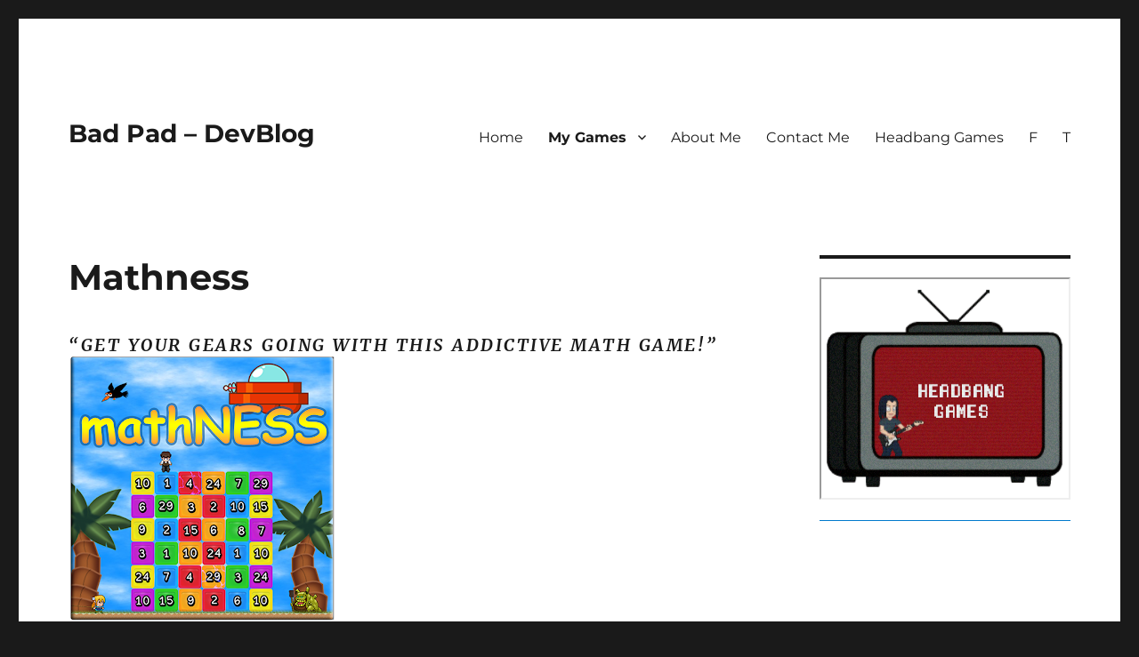

--- FILE ---
content_type: text/html; charset=UTF-8
request_url: https://headbangames.com/devblog/my-games/mathness/
body_size: 14521
content:
<!DOCTYPE html>
<html lang="en-US" class="no-js">
<head>
	<meta charset="UTF-8">
	<meta name="viewport" content="width=device-width, initial-scale=1">
	<link rel="profile" href="https://gmpg.org/xfn/11">
		<script>(function(html){html.className = html.className.replace(/\bno-js\b/,'js')})(document.documentElement);</script>
<title>Mathness &#8211; Bad Pad &#8211; DevBlog</title>
<meta name='robots' content='max-image-preview:large' />
<link rel='dns-prefetch' href='//secure.gravatar.com' />
<link rel='dns-prefetch' href='//stats.wp.com' />
<link rel='dns-prefetch' href='//v0.wordpress.com' />
<link rel='dns-prefetch' href='//i0.wp.com' />
<link rel="alternate" type="application/rss+xml" title="Bad Pad - DevBlog &raquo; Feed" href="https://headbangames.com/devblog/feed/" />
<link rel="alternate" type="application/rss+xml" title="Bad Pad - DevBlog &raquo; Comments Feed" href="https://headbangames.com/devblog/comments/feed/" />
<link rel="alternate" type="application/rss+xml" title="Bad Pad - DevBlog &raquo; Mathness Comments Feed" href="https://headbangames.com/devblog/my-games/mathness/feed/" />
<link rel="alternate" title="oEmbed (JSON)" type="application/json+oembed" href="https://headbangames.com/devblog/wp-json/oembed/1.0/embed?url=https%3A%2F%2Fheadbangames.com%2Fdevblog%2Fmy-games%2Fmathness%2F" />
<link rel="alternate" title="oEmbed (XML)" type="text/xml+oembed" href="https://headbangames.com/devblog/wp-json/oembed/1.0/embed?url=https%3A%2F%2Fheadbangames.com%2Fdevblog%2Fmy-games%2Fmathness%2F&#038;format=xml" />
<style id='wp-img-auto-sizes-contain-inline-css'>
img:is([sizes=auto i],[sizes^="auto," i]){contain-intrinsic-size:3000px 1500px}
/*# sourceURL=wp-img-auto-sizes-contain-inline-css */
</style>
<link rel='stylesheet' id='twentysixteen-jetpack-css' href='https://headbangames.com/devblog/wp-content/plugins/jetpack/modules/theme-tools/compat/twentysixteen.css?ver=13.4.4' media='all' />
<style id='wp-emoji-styles-inline-css'>

	img.wp-smiley, img.emoji {
		display: inline !important;
		border: none !important;
		box-shadow: none !important;
		height: 1em !important;
		width: 1em !important;
		margin: 0 0.07em !important;
		vertical-align: -0.1em !important;
		background: none !important;
		padding: 0 !important;
	}
/*# sourceURL=wp-emoji-styles-inline-css */
</style>
<style id='wp-block-library-inline-css'>
:root{--wp-block-synced-color:#7a00df;--wp-block-synced-color--rgb:122,0,223;--wp-bound-block-color:var(--wp-block-synced-color);--wp-editor-canvas-background:#ddd;--wp-admin-theme-color:#007cba;--wp-admin-theme-color--rgb:0,124,186;--wp-admin-theme-color-darker-10:#006ba1;--wp-admin-theme-color-darker-10--rgb:0,107,160.5;--wp-admin-theme-color-darker-20:#005a87;--wp-admin-theme-color-darker-20--rgb:0,90,135;--wp-admin-border-width-focus:2px}@media (min-resolution:192dpi){:root{--wp-admin-border-width-focus:1.5px}}.wp-element-button{cursor:pointer}:root .has-very-light-gray-background-color{background-color:#eee}:root .has-very-dark-gray-background-color{background-color:#313131}:root .has-very-light-gray-color{color:#eee}:root .has-very-dark-gray-color{color:#313131}:root .has-vivid-green-cyan-to-vivid-cyan-blue-gradient-background{background:linear-gradient(135deg,#00d084,#0693e3)}:root .has-purple-crush-gradient-background{background:linear-gradient(135deg,#34e2e4,#4721fb 50%,#ab1dfe)}:root .has-hazy-dawn-gradient-background{background:linear-gradient(135deg,#faaca8,#dad0ec)}:root .has-subdued-olive-gradient-background{background:linear-gradient(135deg,#fafae1,#67a671)}:root .has-atomic-cream-gradient-background{background:linear-gradient(135deg,#fdd79a,#004a59)}:root .has-nightshade-gradient-background{background:linear-gradient(135deg,#330968,#31cdcf)}:root .has-midnight-gradient-background{background:linear-gradient(135deg,#020381,#2874fc)}:root{--wp--preset--font-size--normal:16px;--wp--preset--font-size--huge:42px}.has-regular-font-size{font-size:1em}.has-larger-font-size{font-size:2.625em}.has-normal-font-size{font-size:var(--wp--preset--font-size--normal)}.has-huge-font-size{font-size:var(--wp--preset--font-size--huge)}.has-text-align-center{text-align:center}.has-text-align-left{text-align:left}.has-text-align-right{text-align:right}.has-fit-text{white-space:nowrap!important}#end-resizable-editor-section{display:none}.aligncenter{clear:both}.items-justified-left{justify-content:flex-start}.items-justified-center{justify-content:center}.items-justified-right{justify-content:flex-end}.items-justified-space-between{justify-content:space-between}.screen-reader-text{border:0;clip-path:inset(50%);height:1px;margin:-1px;overflow:hidden;padding:0;position:absolute;width:1px;word-wrap:normal!important}.screen-reader-text:focus{background-color:#ddd;clip-path:none;color:#444;display:block;font-size:1em;height:auto;left:5px;line-height:normal;padding:15px 23px 14px;text-decoration:none;top:5px;width:auto;z-index:100000}html :where(.has-border-color){border-style:solid}html :where([style*=border-top-color]){border-top-style:solid}html :where([style*=border-right-color]){border-right-style:solid}html :where([style*=border-bottom-color]){border-bottom-style:solid}html :where([style*=border-left-color]){border-left-style:solid}html :where([style*=border-width]){border-style:solid}html :where([style*=border-top-width]){border-top-style:solid}html :where([style*=border-right-width]){border-right-style:solid}html :where([style*=border-bottom-width]){border-bottom-style:solid}html :where([style*=border-left-width]){border-left-style:solid}html :where(img[class*=wp-image-]){height:auto;max-width:100%}:where(figure){margin:0 0 1em}html :where(.is-position-sticky){--wp-admin--admin-bar--position-offset:var(--wp-admin--admin-bar--height,0px)}@media screen and (max-width:600px){html :where(.is-position-sticky){--wp-admin--admin-bar--position-offset:0px}}
.has-text-align-justify{text-align:justify;}

/*# sourceURL=wp-block-library-inline-css */
</style><style id='global-styles-inline-css'>
:root{--wp--preset--aspect-ratio--square: 1;--wp--preset--aspect-ratio--4-3: 4/3;--wp--preset--aspect-ratio--3-4: 3/4;--wp--preset--aspect-ratio--3-2: 3/2;--wp--preset--aspect-ratio--2-3: 2/3;--wp--preset--aspect-ratio--16-9: 16/9;--wp--preset--aspect-ratio--9-16: 9/16;--wp--preset--color--black: #000000;--wp--preset--color--cyan-bluish-gray: #abb8c3;--wp--preset--color--white: #fff;--wp--preset--color--pale-pink: #f78da7;--wp--preset--color--vivid-red: #cf2e2e;--wp--preset--color--luminous-vivid-orange: #ff6900;--wp--preset--color--luminous-vivid-amber: #fcb900;--wp--preset--color--light-green-cyan: #7bdcb5;--wp--preset--color--vivid-green-cyan: #00d084;--wp--preset--color--pale-cyan-blue: #8ed1fc;--wp--preset--color--vivid-cyan-blue: #0693e3;--wp--preset--color--vivid-purple: #9b51e0;--wp--preset--color--dark-gray: #1a1a1a;--wp--preset--color--medium-gray: #686868;--wp--preset--color--light-gray: #e5e5e5;--wp--preset--color--blue-gray: #4d545c;--wp--preset--color--bright-blue: #007acc;--wp--preset--color--light-blue: #9adffd;--wp--preset--color--dark-brown: #402b30;--wp--preset--color--medium-brown: #774e24;--wp--preset--color--dark-red: #640c1f;--wp--preset--color--bright-red: #ff675f;--wp--preset--color--yellow: #ffef8e;--wp--preset--gradient--vivid-cyan-blue-to-vivid-purple: linear-gradient(135deg,rgb(6,147,227) 0%,rgb(155,81,224) 100%);--wp--preset--gradient--light-green-cyan-to-vivid-green-cyan: linear-gradient(135deg,rgb(122,220,180) 0%,rgb(0,208,130) 100%);--wp--preset--gradient--luminous-vivid-amber-to-luminous-vivid-orange: linear-gradient(135deg,rgb(252,185,0) 0%,rgb(255,105,0) 100%);--wp--preset--gradient--luminous-vivid-orange-to-vivid-red: linear-gradient(135deg,rgb(255,105,0) 0%,rgb(207,46,46) 100%);--wp--preset--gradient--very-light-gray-to-cyan-bluish-gray: linear-gradient(135deg,rgb(238,238,238) 0%,rgb(169,184,195) 100%);--wp--preset--gradient--cool-to-warm-spectrum: linear-gradient(135deg,rgb(74,234,220) 0%,rgb(151,120,209) 20%,rgb(207,42,186) 40%,rgb(238,44,130) 60%,rgb(251,105,98) 80%,rgb(254,248,76) 100%);--wp--preset--gradient--blush-light-purple: linear-gradient(135deg,rgb(255,206,236) 0%,rgb(152,150,240) 100%);--wp--preset--gradient--blush-bordeaux: linear-gradient(135deg,rgb(254,205,165) 0%,rgb(254,45,45) 50%,rgb(107,0,62) 100%);--wp--preset--gradient--luminous-dusk: linear-gradient(135deg,rgb(255,203,112) 0%,rgb(199,81,192) 50%,rgb(65,88,208) 100%);--wp--preset--gradient--pale-ocean: linear-gradient(135deg,rgb(255,245,203) 0%,rgb(182,227,212) 50%,rgb(51,167,181) 100%);--wp--preset--gradient--electric-grass: linear-gradient(135deg,rgb(202,248,128) 0%,rgb(113,206,126) 100%);--wp--preset--gradient--midnight: linear-gradient(135deg,rgb(2,3,129) 0%,rgb(40,116,252) 100%);--wp--preset--font-size--small: 13px;--wp--preset--font-size--medium: 20px;--wp--preset--font-size--large: 36px;--wp--preset--font-size--x-large: 42px;--wp--preset--spacing--20: 0.44rem;--wp--preset--spacing--30: 0.67rem;--wp--preset--spacing--40: 1rem;--wp--preset--spacing--50: 1.5rem;--wp--preset--spacing--60: 2.25rem;--wp--preset--spacing--70: 3.38rem;--wp--preset--spacing--80: 5.06rem;--wp--preset--shadow--natural: 6px 6px 9px rgba(0, 0, 0, 0.2);--wp--preset--shadow--deep: 12px 12px 50px rgba(0, 0, 0, 0.4);--wp--preset--shadow--sharp: 6px 6px 0px rgba(0, 0, 0, 0.2);--wp--preset--shadow--outlined: 6px 6px 0px -3px rgb(255, 255, 255), 6px 6px rgb(0, 0, 0);--wp--preset--shadow--crisp: 6px 6px 0px rgb(0, 0, 0);}:where(.is-layout-flex){gap: 0.5em;}:where(.is-layout-grid){gap: 0.5em;}body .is-layout-flex{display: flex;}.is-layout-flex{flex-wrap: wrap;align-items: center;}.is-layout-flex > :is(*, div){margin: 0;}body .is-layout-grid{display: grid;}.is-layout-grid > :is(*, div){margin: 0;}:where(.wp-block-columns.is-layout-flex){gap: 2em;}:where(.wp-block-columns.is-layout-grid){gap: 2em;}:where(.wp-block-post-template.is-layout-flex){gap: 1.25em;}:where(.wp-block-post-template.is-layout-grid){gap: 1.25em;}.has-black-color{color: var(--wp--preset--color--black) !important;}.has-cyan-bluish-gray-color{color: var(--wp--preset--color--cyan-bluish-gray) !important;}.has-white-color{color: var(--wp--preset--color--white) !important;}.has-pale-pink-color{color: var(--wp--preset--color--pale-pink) !important;}.has-vivid-red-color{color: var(--wp--preset--color--vivid-red) !important;}.has-luminous-vivid-orange-color{color: var(--wp--preset--color--luminous-vivid-orange) !important;}.has-luminous-vivid-amber-color{color: var(--wp--preset--color--luminous-vivid-amber) !important;}.has-light-green-cyan-color{color: var(--wp--preset--color--light-green-cyan) !important;}.has-vivid-green-cyan-color{color: var(--wp--preset--color--vivid-green-cyan) !important;}.has-pale-cyan-blue-color{color: var(--wp--preset--color--pale-cyan-blue) !important;}.has-vivid-cyan-blue-color{color: var(--wp--preset--color--vivid-cyan-blue) !important;}.has-vivid-purple-color{color: var(--wp--preset--color--vivid-purple) !important;}.has-black-background-color{background-color: var(--wp--preset--color--black) !important;}.has-cyan-bluish-gray-background-color{background-color: var(--wp--preset--color--cyan-bluish-gray) !important;}.has-white-background-color{background-color: var(--wp--preset--color--white) !important;}.has-pale-pink-background-color{background-color: var(--wp--preset--color--pale-pink) !important;}.has-vivid-red-background-color{background-color: var(--wp--preset--color--vivid-red) !important;}.has-luminous-vivid-orange-background-color{background-color: var(--wp--preset--color--luminous-vivid-orange) !important;}.has-luminous-vivid-amber-background-color{background-color: var(--wp--preset--color--luminous-vivid-amber) !important;}.has-light-green-cyan-background-color{background-color: var(--wp--preset--color--light-green-cyan) !important;}.has-vivid-green-cyan-background-color{background-color: var(--wp--preset--color--vivid-green-cyan) !important;}.has-pale-cyan-blue-background-color{background-color: var(--wp--preset--color--pale-cyan-blue) !important;}.has-vivid-cyan-blue-background-color{background-color: var(--wp--preset--color--vivid-cyan-blue) !important;}.has-vivid-purple-background-color{background-color: var(--wp--preset--color--vivid-purple) !important;}.has-black-border-color{border-color: var(--wp--preset--color--black) !important;}.has-cyan-bluish-gray-border-color{border-color: var(--wp--preset--color--cyan-bluish-gray) !important;}.has-white-border-color{border-color: var(--wp--preset--color--white) !important;}.has-pale-pink-border-color{border-color: var(--wp--preset--color--pale-pink) !important;}.has-vivid-red-border-color{border-color: var(--wp--preset--color--vivid-red) !important;}.has-luminous-vivid-orange-border-color{border-color: var(--wp--preset--color--luminous-vivid-orange) !important;}.has-luminous-vivid-amber-border-color{border-color: var(--wp--preset--color--luminous-vivid-amber) !important;}.has-light-green-cyan-border-color{border-color: var(--wp--preset--color--light-green-cyan) !important;}.has-vivid-green-cyan-border-color{border-color: var(--wp--preset--color--vivid-green-cyan) !important;}.has-pale-cyan-blue-border-color{border-color: var(--wp--preset--color--pale-cyan-blue) !important;}.has-vivid-cyan-blue-border-color{border-color: var(--wp--preset--color--vivid-cyan-blue) !important;}.has-vivid-purple-border-color{border-color: var(--wp--preset--color--vivid-purple) !important;}.has-vivid-cyan-blue-to-vivid-purple-gradient-background{background: var(--wp--preset--gradient--vivid-cyan-blue-to-vivid-purple) !important;}.has-light-green-cyan-to-vivid-green-cyan-gradient-background{background: var(--wp--preset--gradient--light-green-cyan-to-vivid-green-cyan) !important;}.has-luminous-vivid-amber-to-luminous-vivid-orange-gradient-background{background: var(--wp--preset--gradient--luminous-vivid-amber-to-luminous-vivid-orange) !important;}.has-luminous-vivid-orange-to-vivid-red-gradient-background{background: var(--wp--preset--gradient--luminous-vivid-orange-to-vivid-red) !important;}.has-very-light-gray-to-cyan-bluish-gray-gradient-background{background: var(--wp--preset--gradient--very-light-gray-to-cyan-bluish-gray) !important;}.has-cool-to-warm-spectrum-gradient-background{background: var(--wp--preset--gradient--cool-to-warm-spectrum) !important;}.has-blush-light-purple-gradient-background{background: var(--wp--preset--gradient--blush-light-purple) !important;}.has-blush-bordeaux-gradient-background{background: var(--wp--preset--gradient--blush-bordeaux) !important;}.has-luminous-dusk-gradient-background{background: var(--wp--preset--gradient--luminous-dusk) !important;}.has-pale-ocean-gradient-background{background: var(--wp--preset--gradient--pale-ocean) !important;}.has-electric-grass-gradient-background{background: var(--wp--preset--gradient--electric-grass) !important;}.has-midnight-gradient-background{background: var(--wp--preset--gradient--midnight) !important;}.has-small-font-size{font-size: var(--wp--preset--font-size--small) !important;}.has-medium-font-size{font-size: var(--wp--preset--font-size--medium) !important;}.has-large-font-size{font-size: var(--wp--preset--font-size--large) !important;}.has-x-large-font-size{font-size: var(--wp--preset--font-size--x-large) !important;}
/*# sourceURL=global-styles-inline-css */
</style>

<style id='classic-theme-styles-inline-css'>
/*! This file is auto-generated */
.wp-block-button__link{color:#fff;background-color:#32373c;border-radius:9999px;box-shadow:none;text-decoration:none;padding:calc(.667em + 2px) calc(1.333em + 2px);font-size:1.125em}.wp-block-file__button{background:#32373c;color:#fff;text-decoration:none}
/*# sourceURL=/wp-includes/css/classic-themes.min.css */
</style>
<link rel='stylesheet' id='twentysixteen-fonts-css' href='https://headbangames.com/devblog/wp-content/themes/twentysixteen/fonts/merriweather-plus-montserrat-plus-inconsolata.css?ver=20230328' media='all' />
<link rel='stylesheet' id='genericons-css' href='https://headbangames.com/devblog/wp-content/plugins/jetpack/_inc/genericons/genericons/genericons.css?ver=3.1' media='all' />
<link rel='stylesheet' id='twentysixteen-style-css' href='https://headbangames.com/devblog/wp-content/themes/twentysixteen/style.css?ver=20240402' media='all' />
<link rel='stylesheet' id='twentysixteen-block-style-css' href='https://headbangames.com/devblog/wp-content/themes/twentysixteen/css/blocks.css?ver=20240117' media='all' />
<link rel='stylesheet' id='pptwj-widget-tab-css-css' href='https://headbangames.com/devblog/wp-content/plugins/popular-posts-tab-widget-for-jetpack/tab.css?ver=6.9' media='all' />
<link rel='stylesheet' id='jetpack_css-css' href='https://headbangames.com/devblog/wp-content/plugins/jetpack/css/jetpack.css?ver=13.4.4' media='all' />
<script src="https://headbangames.com/devblog/wp-includes/js/jquery/jquery.min.js?ver=3.7.1" id="jquery-core-js"></script>
<script src="https://headbangames.com/devblog/wp-includes/js/jquery/jquery-migrate.min.js?ver=3.4.1" id="jquery-migrate-js"></script>
<script id="twentysixteen-script-js-extra">
var screenReaderText = {"expand":"expand child menu","collapse":"collapse child menu"};
//# sourceURL=twentysixteen-script-js-extra
</script>
<script src="https://headbangames.com/devblog/wp-content/themes/twentysixteen/js/functions.js?ver=20230629" id="twentysixteen-script-js" defer data-wp-strategy="defer"></script>
<script id="pptwj-widget-tab-js-js-extra">
var PPTWJ = {"ajaxUrl":"https://headbangames.com/devblog/wp-admin/admin-ajax.php"};
//# sourceURL=pptwj-widget-tab-js-js-extra
</script>
<script src="https://headbangames.com/devblog/wp-content/plugins/popular-posts-tab-widget-for-jetpack/tab.js?ver=6.9" id="pptwj-widget-tab-js-js"></script>
<link rel="https://api.w.org/" href="https://headbangames.com/devblog/wp-json/" /><link rel="alternate" title="JSON" type="application/json" href="https://headbangames.com/devblog/wp-json/wp/v2/pages/256" /><link rel="EditURI" type="application/rsd+xml" title="RSD" href="https://headbangames.com/devblog/xmlrpc.php?rsd" />
<meta name="generator" content="WordPress 6.9" />
<link rel="canonical" href="https://headbangames.com/devblog/my-games/mathness/" />
<link rel='shortlink' href='https://wp.me/P7AvTt-48' />
	<style>img#wpstats{display:none}</style>
		
<!-- Jetpack Open Graph Tags -->
<meta property="og:type" content="article" />
<meta property="og:title" content="Mathness" />
<meta property="og:url" content="https://headbangames.com/devblog/my-games/mathness/" />
<meta property="og:description" content="&#8220;Get your gears going with this addictive math game!&#8221; Help Toby save Sara from the vicious alien!!! Controls and gameplay: *Clear all boxes by touching the box with the answer to the ma…" />
<meta property="article:published_time" content="2015-06-20T13:15:34+00:00" />
<meta property="article:modified_time" content="2020-12-01T13:04:37+00:00" />
<meta property="og:site_name" content="Bad Pad - DevBlog" />
<meta property="og:image" content="https://i0.wp.com/headbangames.com/devblog/wp-content/uploads/cropped-logo-copy.png?fit=512%2C512&#038;ssl=1" />
<meta property="og:image:width" content="512" />
<meta property="og:image:height" content="512" />
<meta property="og:image:alt" content="" />
<meta property="og:locale" content="en_US" />
<meta name="twitter:text:title" content="Mathness" />
<meta name="twitter:image" content="https://i0.wp.com/headbangames.com/devblog/wp-content/uploads/cropped-logo-copy.png?fit=240%2C240&amp;ssl=1" />
<meta name="twitter:card" content="summary" />

<!-- End Jetpack Open Graph Tags -->
<link rel="icon" href="https://i0.wp.com/headbangames.com/devblog/wp-content/uploads/cropped-logo-copy.png?fit=32%2C32&#038;ssl=1" sizes="32x32" />
<link rel="icon" href="https://i0.wp.com/headbangames.com/devblog/wp-content/uploads/cropped-logo-copy.png?fit=192%2C192&#038;ssl=1" sizes="192x192" />
<link rel="apple-touch-icon" href="https://i0.wp.com/headbangames.com/devblog/wp-content/uploads/cropped-logo-copy.png?fit=180%2C180&#038;ssl=1" />
<meta name="msapplication-TileImage" content="https://i0.wp.com/headbangames.com/devblog/wp-content/uploads/cropped-logo-copy.png?fit=270%2C270&#038;ssl=1" />
</head>

<body class="wp-singular page-template-default page page-id-256 page-child parent-pageid-52534 wp-embed-responsive wp-theme-twentysixteen">
<div id="page" class="site">
	<div class="site-inner">
		<a class="skip-link screen-reader-text" href="#content">
			Skip to content		</a>

		<header id="masthead" class="site-header">
			<div class="site-header-main">
				<div class="site-branding">
					
											<p class="site-title"><a href="https://headbangames.com/devblog/" rel="home">Bad Pad &#8211; DevBlog</a></p>
										</div><!-- .site-branding -->

									<button id="menu-toggle" class="menu-toggle">Menu</button>

					<div id="site-header-menu" class="site-header-menu">
													<nav id="site-navigation" class="main-navigation" aria-label="Primary Menu">
								<div class="menu-menu-container"><ul id="menu-menu" class="primary-menu"><li id="menu-item-6" class="menu-item menu-item-type-custom menu-item-object-custom menu-item-home menu-item-6"><a href="http://headbangames.com/devblog/">Home</a></li>
<li id="menu-item-1511" class="menu-item menu-item-type-custom menu-item-object-custom current-menu-ancestor current-menu-parent menu-item-has-children menu-item-1511"><a>My Games</a>
<ul class="sub-menu">
	<li id="menu-item-58613" class="menu-item menu-item-type-post_type menu-item-object-page menu-item-58613"><a href="https://headbangames.com/devblog/my-games/mikey-and-grovers-unexpected-adventures/">Mikey and Grover&#8217;s Unexpected Adventures</a></li>
	<li id="menu-item-58555" class="menu-item menu-item-type-post_type menu-item-object-page menu-item-58555"><a href="https://headbangames.com/devblog/my-games/becloudead/">Becloudead</a></li>
	<li id="menu-item-1401" class="menu-item menu-item-type-post_type menu-item-object-page menu-item-1401"><a href="https://headbangames.com/devblog/my-games/badpad/">Bad Pad</a></li>
	<li id="menu-item-50446" class="menu-item menu-item-type-post_type menu-item-object-page menu-item-50446"><a href="https://headbangames.com/devblog/my-games/bad-run/">Bad Run – Turbo Edition</a></li>
	<li id="menu-item-58431" class="menu-item menu-item-type-post_type menu-item-object-page menu-item-58431"><a href="https://headbangames.com/devblog/my-games/bad-ride/">Bad Ride</a></li>
	<li id="menu-item-1542" class="menu-item menu-item-type-post_type menu-item-object-page menu-item-1542"><a href="https://headbangames.com/devblog/my-games/bad-fall/">Bad Fall</a></li>
	<li id="menu-item-58541" class="menu-item menu-item-type-post_type menu-item-object-page menu-item-58541"><a href="https://headbangames.com/devblog/my-games/jasper-jump/">Jasper Jump</a></li>
	<li id="menu-item-1402" class="menu-item menu-item-type-post_type menu-item-object-page menu-item-1402"><a href="https://headbangames.com/devblog/my-games/squidish/">Squidish</a></li>
	<li id="menu-item-1403" class="menu-item menu-item-type-post_type menu-item-object-page current-menu-item page_item page-item-256 current_page_item menu-item-1403"><a href="https://headbangames.com/devblog/my-games/mathness/" aria-current="page">Mathness</a></li>
	<li id="menu-item-1407" class="menu-item menu-item-type-post_type menu-item-object-page menu-item-1407"><a href="https://headbangames.com/devblog/my-games/t-i-m-e/">T.I.M.E</a></li>
	<li id="menu-item-1408" class="menu-item menu-item-type-post_type menu-item-object-page menu-item-1408"><a href="https://headbangames.com/devblog/my-games/onhold/">On Hold Projects</a></li>
</ul>
</li>
<li id="menu-item-1399" class="menu-item menu-item-type-post_type menu-item-object-page menu-item-1399"><a href="https://headbangames.com/devblog/about/">About Me</a></li>
<li id="menu-item-7" class="menu-item menu-item-type-post_type menu-item-object-page menu-item-7"><a href="https://headbangames.com/devblog/contact/">Contact Me</a></li>
<li id="menu-item-1538" class="menu-item menu-item-type-custom menu-item-object-custom menu-item-1538"><a href="http://headbangames.com">Headbang Games</a></li>
<li id="menu-item-58566" class="menu-item menu-item-type-post_type menu-item-object-page menu-item-58566"><a href="https://headbangames.com/devblog/facebook/">F</a></li>
<li id="menu-item-58562" class="menu-item menu-item-type-post_type menu-item-object-page menu-item-58562"><a href="https://headbangames.com/devblog/twitter/">T</a></li>
</ul></div>							</nav><!-- .main-navigation -->
						
											</div><!-- .site-header-menu -->
							</div><!-- .site-header-main -->

					</header><!-- .site-header -->

		<div id="content" class="site-content">

<div id="primary" class="content-area">
	<main id="main" class="site-main">
		
<article id="post-256" class="post-256 page type-page status-publish hentry">
	<header class="entry-header">
		<h1 class="entry-title">Mathness</h1>	</header><!-- .entry-header -->

	
	<div class="entry-content">
		<h4><strong><em>&#8220;Get your gears going with this addictive math game!&#8221;</em></strong><br />
<img decoding="async" src="https://lh5.ggpht.com/CxPA5wvx9lStGGoucqw3mZXxV6GzooFL5tiYYaaxgcT0KxJ-2FEF6R_9IiHu556Tj80=w300-rw" alt="" /></h4>
<p>Help Toby save Sara from the vicious alien!!!</p>
<p>Controls and gameplay:<br />
*Clear all boxes by touching the box with the answer to the math question.<br />
*Avoid the laser! &#8211; Touching to the left or to the right of the character will switch walking direction.<br />
*Knock out the bird to reveal the right answer and gain bonus time &#8211; Touching above the character jumps, try catching the bird.<br />
*Extra time bonus for 5 correct answers in a row.<br />
*Extra time bonus for 3 correct answer in less than 5 seconds.<br />
*Destroying an electrified box will destroy all other boxes with the same number.</p>
<p><code><iframe src="https://www.youtube.com/embed/8mXkKcr2zM8" width="560" height="315" frameborder="0" allowfullscreen="allowfullscreen"></iframe></code></p>
	</div><!-- .entry-content -->

	
</article><!-- #post-256 -->

<div id="comments" class="comments-area">

	
	
		<div id="respond" class="comment-respond">
		<h2 id="reply-title" class="comment-reply-title">Leave a Reply <small><a rel="nofollow" id="cancel-comment-reply-link" href="/devblog/my-games/mathness/#respond" style="display:none;">Cancel reply</a></small></h2><p class="must-log-in">You must be <a href="https://headbangames.com/devblog/wp-login.php?redirect_to=https%3A%2F%2Fheadbangames.com%2Fdevblog%2Fmy-games%2Fmathness%2F">logged in</a> to post a comment.</p>	</div><!-- #respond -->
	
</div><!-- .comments-area -->

	</main><!-- .site-main -->

	<aside id="content-bottom-widgets" class="content-bottom-widgets">
			<div class="widget-area">
			<section id="rss_links-2" class="widget widget_rss_links"><h2 class="widget-title">Register to RSS updates </h2><ul><li><a target="_self" href="https://headbangames.com/devblog/feed/" title="Subscribe to posts">RSS - Posts</a></li><li><a target="_self" href="https://headbangames.com/devblog/comments/feed/" title="Subscribe to comments">RSS - Comments</a></li></ul>
</section>		</div><!-- .widget-area -->
	
	</aside><!-- .content-bottom-widgets -->

</div><!-- .content-area -->


	<aside id="secondary" class="sidebar widget-area">
		<section id="text-5" class="widget widget_text">			<div class="textwidget"><a style="    height: 100%;
    width: 100%;
    display: block;" href="http://www.headbangames.com">

<iframe style="    user-select: none;
    touch-action: none;
    pointer-events: none;" src="http://headbangames.com/logo/" width="100%" height="250px" allowfullscreen="allowfullscreen"></iframe>
</a>

<iframe style="min-height:220px; width: 100%" src="https://store.steampowered.com/widget/2151850/" frameborder="0"></iframe>

<iframe style="min-height:220px; width: 100%" src="http://store.steampowered.com/widget/1367050" frameborder="0"></iframe>

<iframe style="min-height:220px; width: 100%" src="http://store.steampowered.com/widget/517210" frameborder="0"></iframe>

<iframe style="min-height:220px; width: 100%" src="http://store.steampowered.com/widget/1285070" frameborder="0"></iframe>

<iframe style="min-height:220px; width: 100%" src="http://store.steampowered.com/widget/1008670" frameborder="0"></iframe>


<a href='https://play.google.com/store/apps/details?id=com.headbangames.badrunTE&pcampaignid=MKT-Other-global-all-co-prtnr-py-PartBadge-Mar2515-1'><img alt='Get Bad Run Turbo Edition on Google Play' style="width: 100%;" src='https://i0.wp.com/play.google.com/intl/en_gb/badges/images/generic/en_badge_web_generic.png?w=840&#038;ssl=1' data-recalc-dims="1"/></a>

<a style="display: block; width: 75%; margin: auto;" href="http://www.indiedb.com/games/bad-pad" title="View Bad Pad on Indie DB" target="_blank"><img src="https://i0.wp.com/button.indiedb.com/popularity/medium/games/48208.png?w=840" alt="Bad Pad" data-recalc-dims="1" /></a></div>
		</section><section id="media_image-4" class="widget widget_media_image"><img width="387" height="400" src="https://i0.wp.com/headbangames.com/devblog/wp-content/uploads/irx2017bestdesign.png?fit=387%2C400&amp;ssl=1" class="image wp-image-52563 aligncenter attachment-full size-full" alt="" style="max-width: 100%; height: auto;" decoding="async" loading="lazy" srcset="https://i0.wp.com/headbangames.com/devblog/wp-content/uploads/irx2017bestdesign.png?w=387&amp;ssl=1 387w, https://i0.wp.com/headbangames.com/devblog/wp-content/uploads/irx2017bestdesign.png?resize=290%2C300&amp;ssl=1 290w" sizes="auto, (max-width: 387px) 85vw, 387px" data-attachment-id="52563" data-permalink="https://headbangames.com/devblog/irx2017bestdesign/" data-orig-file="https://i0.wp.com/headbangames.com/devblog/wp-content/uploads/irx2017bestdesign.png?fit=387%2C400&amp;ssl=1" data-orig-size="387,400" data-comments-opened="1" data-image-meta="{&quot;aperture&quot;:&quot;0&quot;,&quot;credit&quot;:&quot;&quot;,&quot;camera&quot;:&quot;&quot;,&quot;caption&quot;:&quot;&quot;,&quot;created_timestamp&quot;:&quot;0&quot;,&quot;copyright&quot;:&quot;&quot;,&quot;focal_length&quot;:&quot;0&quot;,&quot;iso&quot;:&quot;0&quot;,&quot;shutter_speed&quot;:&quot;0&quot;,&quot;title&quot;:&quot;&quot;,&quot;orientation&quot;:&quot;0&quot;}" data-image-title="irx2017bestdesign" data-image-description="" data-image-caption="" data-medium-file="https://i0.wp.com/headbangames.com/devblog/wp-content/uploads/irx2017bestdesign.png?fit=290%2C300&amp;ssl=1" data-large-file="https://i0.wp.com/headbangames.com/devblog/wp-content/uploads/irx2017bestdesign.png?fit=387%2C400&amp;ssl=1" /></section><section id="text-9" class="widget widget_text"><h2 class="widget-title">Subscribe to our mailing list</h2>			<div class="textwidget"><!-- Begin Mailchimp Signup Form -->
<link href="//cdn-images.mailchimp.com/embedcode/horizontal-slim-10_7.css" rel="stylesheet" type="text/css">
<style type="text/css">
	#mc_embed_signup{background:transparent; clear:left; font:14px Helvetica,Arial,sans-serif; width:100%;}
	/* Add your own Mailchimp form style overrides in your site stylesheet or in this style block.
	   We recommend moving this block and the preceding CSS link to the HEAD of your HTML file. */
</style>
<div id="mc_embed_signup">
<form action="https://badpadgame.us18.list-manage.com/subscribe/post?u=10458c55234fcb47b442449fa&amp;id=f4128582a4" method="post" id="mc-embedded-subscribe-form" name="mc-embedded-subscribe-form" class="validate" target="_blank" novalidate>
    <div id="mc_embed_signup_scroll">
	<input type="email" value="" name="EMAIL" class="email" id="mce-EMAIL" placeholder="email address" required>
    <!-- real people should not fill this in and expect good things - do not remove this or risk form bot signups-->
    <div style="position: absolute; left: -5000px;" aria-hidden="true"><input type="text" name="b_10458c55234fcb47b442449fa_f4128582a4" tabindex="-1" value=""></div>
    <div class="clear"><input type="submit" value="Subscribe" name="subscribe" id="mc-embedded-subscribe" class="button"></div>
    </div>
</form>
</div>

<!--End mc_embed_signup--></div>
		</section>	
			<section id="pptwj-2" class="widget pptwj">
			
			<div class="pptwj-tabs-wrap">
	
				<ul class="tab-links">
					<li class="latest"><a href="#tab-latest">Latest</a></li>
										
																			</ul>
				
				<div class="clear"></div>
	
				<div class="boxes box inside">
	
										<div id="tab-latest">
						<ul class="list">
										<li class="odd">
												<a class="post-thumb" href="https://headbangames.com/devblog/bad-run-turbo-edition/"><img src="//i0.wp.com/headbangames.com/devblog/wp-content/uploads/badrunturboeditionFinal.png?resize=150%2C150&ssl=1" alt="Bad Run &#8211; Turbo Edition" width="55" height="55" style="width: 55px; height: 55px;"/></a>
								
				<a class="item-title" title="Bad Run &#8211; Turbo Edition" href="https://headbangames.com/devblog/bad-run-turbo-edition/">Bad Run &#8211; Turbo Edition</a>

				<span class="meta"></span>
				<div class="fix"></div>
			</li>
					<li class="even">
												<a class="post-thumb" href="https://headbangames.com/devblog/devblog-part-46-the-self-jamming-level-pt2/"><img src="//i0.wp.com/headbangames.com/devblog/wp-content/uploads/blogHeader.png?resize=150%2C150&ssl=1" alt="Devblog Part #46 – The self Jamming level PT2." width="55" height="55" style="width: 55px; height: 55px;"/></a>
								
				<a class="item-title" title="Devblog Part #46 – The self Jamming level PT2." href="https://headbangames.com/devblog/devblog-part-46-the-self-jamming-level-pt2/">Devblog Part #46 – The self Jamming level PT2.</a>

				<span class="meta"></span>
				<div class="fix"></div>
			</li>
					<li class="odd">
												<a class="post-thumb" href="https://headbangames.com/devblog/devblog-part-45-the-self-jamming-level/"><img src="//i0.wp.com/headbangames.com/devblog/wp-content/uploads/blogHeader.png?resize=150%2C150&ssl=1" alt="Devblog Part #45 – The self Jamming level." width="55" height="55" style="width: 55px; height: 55px;"/></a>
								
				<a class="item-title" title="Devblog Part #45 – The self Jamming level." href="https://headbangames.com/devblog/devblog-part-45-the-self-jamming-level/">Devblog Part #45 – The self Jamming level.</a>

				<span class="meta"></span>
				<div class="fix"></div>
			</li>
					<li class="even">
												<a class="post-thumb" href="https://headbangames.com/devblog/the-game-development-world-championship-2018/"><img src="//i0.wp.com/headbangames.com/devblog/wp-content/uploads/gdwc2018.jpg?resize=150%2C150&ssl=1" alt="The Game Development World Championship 2018" width="55" height="55" style="width: 55px; height: 55px;"/></a>
								
				<a class="item-title" title="The Game Development World Championship 2018" href="https://headbangames.com/devblog/the-game-development-world-championship-2018/">The Game Development World Championship 2018</a>

				<span class="meta"></span>
				<div class="fix"></div>
			</li>
					<li class="odd">
												<a class="post-thumb" href="https://headbangames.com/devblog/t-zs-transmission-from-pens-game-world/"><img src="//i0.wp.com/headbangames.com/devblog/wp-content/uploads/expowave.png?resize=150%2C150&ssl=1" alt="T.Z&#8217;s transmission from Pen&#8217;s Game World" width="55" height="55" style="width: 55px; height: 55px;"/></a>
								
				<a class="item-title" title="T.Z&#8217;s transmission from Pen&#8217;s Game World" href="https://headbangames.com/devblog/t-zs-transmission-from-pens-game-world/">T.Z&#8217;s transmission from Pen&#8217;s Game World</a>

				<span class="meta"></span>
				<div class="fix"></div>
			</li>
					<li class="even">
												<a class="post-thumb" href="https://headbangames.com/devblog/expo-wave-the-future-of-gaming/"><img src="//i0.wp.com/headbangames.com/devblog/wp-content/uploads/expowave.png?resize=150%2C150&ssl=1" alt="Expo-Wave | The Future Of Gaming." width="55" height="55" style="width: 55px; height: 55px;"/></a>
								
				<a class="item-title" title="Expo-Wave | The Future Of Gaming." href="https://headbangames.com/devblog/expo-wave-the-future-of-gaming/">Expo-Wave | The Future Of Gaming.</a>

				<span class="meta"></span>
				<div class="fix"></div>
			</li>
					<li class="odd">
												<a class="post-thumb" href="https://headbangames.com/devblog/devblog-part-44-gameis-conference-2017-and-some-updates/"><img src="//i0.wp.com/headbangames.com/devblog/wp-content/uploads/blogHeader.png?resize=150%2C150&ssl=1" alt="Devblog Part #44 – GameIS Conference 2017 and some updates" width="55" height="55" style="width: 55px; height: 55px;"/></a>
								
				<a class="item-title" title="Devblog Part #44 – GameIS Conference 2017 and some updates" href="https://headbangames.com/devblog/devblog-part-44-gameis-conference-2017-and-some-updates/">Devblog Part #44 – GameIS Conference 2017 and some updates</a>

				<span class="meta"></span>
				<div class="fix"></div>
			</li>
					<li class="even">
												<a class="post-thumb" href="https://headbangames.com/devblog/devblog-part-43-breaking-pad/"><img src="//i0.wp.com/headbangames.com/devblog/wp-content/uploads/cutscene3.png?resize=150%2C150&ssl=1" alt="Devblog Part #43 – Breaking Pad" width="55" height="55" style="width: 55px; height: 55px;"/></a>
								
				<a class="item-title" title="Devblog Part #43 – Breaking Pad" href="https://headbangames.com/devblog/devblog-part-43-breaking-pad/">Devblog Part #43 – Breaking Pad</a>

				<span class="meta"></span>
				<div class="fix"></div>
			</li>
					<li class="odd">
												<a class="post-thumb" href="https://headbangames.com/devblog/devblog-part-42-steam-early-access-first-month-summary/"><img src="//i0.wp.com/headbangames.com/devblog/wp-content/uploads/promo2.png?resize=150%2C150&ssl=1" alt="Devblog Part  #42 – Steam Early Access &#8211; First month summary" width="55" height="55" style="width: 55px; height: 55px;"/></a>
								
				<a class="item-title" title="Devblog Part  #42 – Steam Early Access &#8211; First month summary" href="https://headbangames.com/devblog/devblog-part-42-steam-early-access-first-month-summary/">Devblog Part  #42 – Steam Early Access &#8211; First month summary</a>

				<span class="meta"></span>
				<div class="fix"></div>
			</li>
					<li class="even">
												<a class="post-thumb" href="https://headbangames.com/devblog/bad-pad-is-live-on-steam-early-access/"><img src="//i0.wp.com/headbangames.com/devblog/wp-content/uploads/promo2.png?resize=150%2C150&ssl=1" alt="Bad Pad is LIVE on Steam Early Access" width="55" height="55" style="width: 55px; height: 55px;"/></a>
								
				<a class="item-title" title="Bad Pad is LIVE on Steam Early Access" href="https://headbangames.com/devblog/bad-pad-is-live-on-steam-early-access/">Bad Pad is LIVE on Steam Early Access</a>

				<span class="meta"></span>
				<div class="fix"></div>
			</li>
					<li class="odd">
												<a class="post-thumb" href="https://headbangames.com/devblog/devblog-part-41-bad-pad-steam-early-access/"><img src="//i0.wp.com/headbangames.com/devblog/wp-content/uploads/ss02.png?resize=150%2C150&ssl=1" alt="Devblog Part  #41 – Bad Pad &#8211; Steam Early Access" width="55" height="55" style="width: 55px; height: 55px;"/></a>
								
				<a class="item-title" title="Devblog Part  #41 – Bad Pad &#8211; Steam Early Access" href="https://headbangames.com/devblog/devblog-part-41-bad-pad-steam-early-access/">Devblog Part  #41 – Bad Pad &#8211; Steam Early Access</a>

				<span class="meta"></span>
				<div class="fix"></div>
			</li>
					<li class="even">
												<a class="post-thumb" href="https://headbangames.com/devblog/devblog-part-40-bad-run-a-part-of-the-bad-pad-saga-and-news-about-bad-pad/"><img src="//i0.wp.com/headbangames.com/devblog/wp-content/uploads/badrunBanner.png?resize=150%2C150&ssl=1" alt="Devblog Part  #40 – Bad Run &#8211; a part of the Bad Pad saga &#8211; and news about Bad Pad." width="55" height="55" style="width: 55px; height: 55px;"/></a>
								
				<a class="item-title" title="Devblog Part  #40 – Bad Run &#8211; a part of the Bad Pad saga &#8211; and news about Bad Pad." href="https://headbangames.com/devblog/devblog-part-40-bad-run-a-part-of-the-bad-pad-saga-and-news-about-bad-pad/">Devblog Part  #40 – Bad Run &#8211; a part of the Bad Pad saga &#8211; and news about Bad Pad.</a>

				<span class="meta"></span>
				<div class="fix"></div>
			</li>
					<li class="odd">
												<a class="post-thumb" href="https://headbangames.com/devblog/devblog-part-39-gamein-bad-pad-competition/"><img src="//i0.wp.com/headbangames.com/devblog/wp-content/uploads/badpadcontestsmall.png?resize=150%2C150&ssl=1" alt="Devblog Part  #39 – GameIN &#8211; Bad Pad Competition" width="55" height="55" style="width: 55px; height: 55px;"/></a>
								
				<a class="item-title" title="Devblog Part  #39 – GameIN &#8211; Bad Pad Competition" href="https://headbangames.com/devblog/devblog-part-39-gamein-bad-pad-competition/">Devblog Part  #39 – GameIN &#8211; Bad Pad Competition</a>

				<span class="meta"></span>
				<div class="fix"></div>
			</li>
					<li class="even">
												<a class="post-thumb" href="https://headbangames.com/devblog/devblog-part-38-the-party-is-just-starting/"><img src="//i0.wp.com/headbangames.com/devblog/wp-content/uploads/badpadccip.jpg?resize=150%2C150&ssl=1" alt="Devblog Part  #38 – The party is just starting!" width="55" height="55" style="width: 55px; height: 55px;"/></a>
								
				<a class="item-title" title="Devblog Part  #38 – The party is just starting!" href="https://headbangames.com/devblog/devblog-part-38-the-party-is-just-starting/">Devblog Part  #38 – The party is just starting!</a>

				<span class="meta"></span>
				<div class="fix"></div>
			</li>
					<li class="odd">
												<a class="post-thumb" href="https://headbangames.com/devblog/devblog-part-37-ready-set-action/"><img src="//i0.wp.com/headbangames.com/devblog/wp-content/uploads/blogHeader.png?resize=150%2C150&ssl=1" alt="Devblog Part  #37 – Ready, set, ACTION!" width="55" height="55" style="width: 55px; height: 55px;"/></a>
								
				<a class="item-title" title="Devblog Part  #37 – Ready, set, ACTION!" href="https://headbangames.com/devblog/devblog-part-37-ready-set-action/">Devblog Part  #37 – Ready, set, ACTION!</a>

				<span class="meta"></span>
				<div class="fix"></div>
			</li>
					<li class="even">
												<a class="post-thumb" href="https://headbangames.com/devblog/devblog-part-36-3-floors-done/"><img src="//i0.wp.com/headbangames.com/devblog/wp-content/uploads/blogHeader.png?resize=150%2C150&ssl=1" alt="Devblog Part  #36 – 3 floors done." width="55" height="55" style="width: 55px; height: 55px;"/></a>
								
				<a class="item-title" title="Devblog Part  #36 – 3 floors done." href="https://headbangames.com/devblog/devblog-part-36-3-floors-done/">Devblog Part  #36 – 3 floors done.</a>

				<span class="meta"></span>
				<div class="fix"></div>
			</li>
					<li class="odd">
												<a class="post-thumb" href="https://headbangames.com/devblog/devblog-part-35-a-very-technical-couple-of-weeks/"><img src="//i0.wp.com/headbangames.com/devblog/wp-content/uploads/aboutme.png?resize=150%2C150&ssl=1" alt="Devblog Part  #35 – A very technical couple of weeks" width="55" height="55" style="width: 55px; height: 55px;"/></a>
								
				<a class="item-title" title="Devblog Part  #35 – A very technical couple of weeks" href="https://headbangames.com/devblog/devblog-part-35-a-very-technical-couple-of-weeks/">Devblog Part  #35 – A very technical couple of weeks</a>

				<span class="meta"></span>
				<div class="fix"></div>
			</li>
					<li class="even">
												<a class="post-thumb" href="https://headbangames.com/devblog/devblog-part-34-moving-toward-the-first-steam-early-access-release-and-swipey/"><img src="//i0.wp.com/headbangames.com/devblog/wp-content/uploads/aboutme.png?resize=150%2C150&ssl=1" alt="Devblog Part  #34 – Moving toward the first Steam Early Access release and&#8230; SWIPEY!" width="55" height="55" style="width: 55px; height: 55px;"/></a>
								
				<a class="item-title" title="Devblog Part  #34 – Moving toward the first Steam Early Access release and&#8230; SWIPEY!" href="https://headbangames.com/devblog/devblog-part-34-moving-toward-the-first-steam-early-access-release-and-swipey/">Devblog Part  #34 – Moving toward the first Steam Early Access release and&#8230; SWIPEY!</a>

				<span class="meta"></span>
				<div class="fix"></div>
			</li>
					<li class="odd">
												<a class="post-thumb" href="https://headbangames.com/devblog/devblog-part-33-bad-pad-got-greenlit/"><img src="//i0.wp.com/headbangames.com/devblog/wp-content/uploads/promo-copy.png?resize=150%2C150&ssl=1" alt="Devblog Part  #33 – Bad Pad got greenlit!" width="55" height="55" style="width: 55px; height: 55px;"/></a>
								
				<a class="item-title" title="Devblog Part  #33 – Bad Pad got greenlit!" href="https://headbangames.com/devblog/devblog-part-33-bad-pad-got-greenlit/">Devblog Part  #33 – Bad Pad got greenlit!</a>

				<span class="meta"></span>
				<div class="fix"></div>
			</li>
					<li class="even">
												<a class="post-thumb" href="https://headbangames.com/devblog/devblog-part-32-levels-levels-levels-and-some-other-stuff/"><img src="//i0.wp.com/headbangames.com/devblog/wp-content/uploads/blogHeader.png?resize=150%2C150&ssl=1" alt="Devblog Part #32 – Levels, levels, levels and some other stuff." width="55" height="55" style="width: 55px; height: 55px;"/></a>
								
				<a class="item-title" title="Devblog Part #32 – Levels, levels, levels and some other stuff." href="https://headbangames.com/devblog/devblog-part-32-levels-levels-levels-and-some-other-stuff/">Devblog Part #32 – Levels, levels, levels and some other stuff.</a>

				<span class="meta"></span>
				<div class="fix"></div>
			</li>
								</ul>
					</div><!-- #tab-latest -->
						
																				<div class="pptwj-loader"><img src="https://headbangames.com/devblog/wp-includes//images/wpspin-2x.gif" alt="Ajax spinner"></div>
				</div><!-- /.boxes -->
			</div><!-- /pptwj-tabs-wrap -->

			</section>			<section id="archives-2" class="widget widget_archive"><h2 class="widget-title">Archives</h2><nav aria-label="Archives">
			<ul>
					<li><a href='https://headbangames.com/devblog/2019/01/'>January 2019</a>&nbsp;(1)</li>
	<li><a href='https://headbangames.com/devblog/2018/11/'>November 2018</a>&nbsp;(2)</li>
	<li><a href='https://headbangames.com/devblog/2018/09/'>September 2018</a>&nbsp;(1)</li>
	<li><a href='https://headbangames.com/devblog/2018/06/'>June 2018</a>&nbsp;(1)</li>
	<li><a href='https://headbangames.com/devblog/2018/05/'>May 2018</a>&nbsp;(1)</li>
	<li><a href='https://headbangames.com/devblog/2017/07/'>July 2017</a>&nbsp;(1)</li>
	<li><a href='https://headbangames.com/devblog/2017/05/'>May 2017</a>&nbsp;(1)</li>
	<li><a href='https://headbangames.com/devblog/2017/02/'>February 2017</a>&nbsp;(1)</li>
	<li><a href='https://headbangames.com/devblog/2017/01/'>January 2017</a>&nbsp;(1)</li>
	<li><a href='https://headbangames.com/devblog/2016/12/'>December 2016</a>&nbsp;(2)</li>
	<li><a href='https://headbangames.com/devblog/2016/10/'>October 2016</a>&nbsp;(2)</li>
	<li><a href='https://headbangames.com/devblog/2016/08/'>August 2016</a>&nbsp;(1)</li>
	<li><a href='https://headbangames.com/devblog/2016/06/'>June 2016</a>&nbsp;(2)</li>
	<li><a href='https://headbangames.com/devblog/2016/05/'>May 2016</a>&nbsp;(2)</li>
	<li><a href='https://headbangames.com/devblog/2016/04/'>April 2016</a>&nbsp;(2)</li>
	<li><a href='https://headbangames.com/devblog/2016/03/'>March 2016</a>&nbsp;(2)</li>
	<li><a href='https://headbangames.com/devblog/2016/02/'>February 2016</a>&nbsp;(4)</li>
	<li><a href='https://headbangames.com/devblog/2016/01/'>January 2016</a>&nbsp;(3)</li>
	<li><a href='https://headbangames.com/devblog/2015/12/'>December 2015</a>&nbsp;(1)</li>
	<li><a href='https://headbangames.com/devblog/2015/10/'>October 2015</a>&nbsp;(3)</li>
	<li><a href='https://headbangames.com/devblog/2015/07/'>July 2015</a>&nbsp;(2)</li>
	<li><a href='https://headbangames.com/devblog/2015/06/'>June 2015</a>&nbsp;(15)</li>
	<li><a href='https://headbangames.com/devblog/2015/05/'>May 2015</a>&nbsp;(3)</li>
			</ul>

			</nav></section>	</aside><!-- .sidebar .widget-area -->

		</div><!-- .site-content -->

		<footer id="colophon" class="site-footer">
							<nav class="main-navigation" aria-label="Footer Primary Menu">
					<div class="menu-menu-container"><ul id="menu-menu-1" class="primary-menu"><li class="menu-item menu-item-type-custom menu-item-object-custom menu-item-home menu-item-6"><a href="http://headbangames.com/devblog/">Home</a></li>
<li class="menu-item menu-item-type-custom menu-item-object-custom current-menu-ancestor current-menu-parent menu-item-has-children menu-item-1511"><a>My Games</a>
<ul class="sub-menu">
	<li class="menu-item menu-item-type-post_type menu-item-object-page menu-item-58613"><a href="https://headbangames.com/devblog/my-games/mikey-and-grovers-unexpected-adventures/">Mikey and Grover&#8217;s Unexpected Adventures</a></li>
	<li class="menu-item menu-item-type-post_type menu-item-object-page menu-item-58555"><a href="https://headbangames.com/devblog/my-games/becloudead/">Becloudead</a></li>
	<li class="menu-item menu-item-type-post_type menu-item-object-page menu-item-1401"><a href="https://headbangames.com/devblog/my-games/badpad/">Bad Pad</a></li>
	<li class="menu-item menu-item-type-post_type menu-item-object-page menu-item-50446"><a href="https://headbangames.com/devblog/my-games/bad-run/">Bad Run – Turbo Edition</a></li>
	<li class="menu-item menu-item-type-post_type menu-item-object-page menu-item-58431"><a href="https://headbangames.com/devblog/my-games/bad-ride/">Bad Ride</a></li>
	<li class="menu-item menu-item-type-post_type menu-item-object-page menu-item-1542"><a href="https://headbangames.com/devblog/my-games/bad-fall/">Bad Fall</a></li>
	<li class="menu-item menu-item-type-post_type menu-item-object-page menu-item-58541"><a href="https://headbangames.com/devblog/my-games/jasper-jump/">Jasper Jump</a></li>
	<li class="menu-item menu-item-type-post_type menu-item-object-page menu-item-1402"><a href="https://headbangames.com/devblog/my-games/squidish/">Squidish</a></li>
	<li class="menu-item menu-item-type-post_type menu-item-object-page current-menu-item page_item page-item-256 current_page_item menu-item-1403"><a href="https://headbangames.com/devblog/my-games/mathness/" aria-current="page">Mathness</a></li>
	<li class="menu-item menu-item-type-post_type menu-item-object-page menu-item-1407"><a href="https://headbangames.com/devblog/my-games/t-i-m-e/">T.I.M.E</a></li>
	<li class="menu-item menu-item-type-post_type menu-item-object-page menu-item-1408"><a href="https://headbangames.com/devblog/my-games/onhold/">On Hold Projects</a></li>
</ul>
</li>
<li class="menu-item menu-item-type-post_type menu-item-object-page menu-item-1399"><a href="https://headbangames.com/devblog/about/">About Me</a></li>
<li class="menu-item menu-item-type-post_type menu-item-object-page menu-item-7"><a href="https://headbangames.com/devblog/contact/">Contact Me</a></li>
<li class="menu-item menu-item-type-custom menu-item-object-custom menu-item-1538"><a href="http://headbangames.com">Headbang Games</a></li>
<li class="menu-item menu-item-type-post_type menu-item-object-page menu-item-58566"><a href="https://headbangames.com/devblog/facebook/">F</a></li>
<li class="menu-item menu-item-type-post_type menu-item-object-page menu-item-58562"><a href="https://headbangames.com/devblog/twitter/">T</a></li>
</ul></div>				</nav><!-- .main-navigation -->
			
			
			<div class="site-info">
								<span class="site-title"><a href="https://headbangames.com/devblog/" rel="home">Bad Pad &#8211; DevBlog</a></span>
								<a href="https://wordpress.org/" class="imprint">
					Proudly powered by WordPress				</a>
			</div><!-- .site-info -->
		</footer><!-- .site-footer -->
	</div><!-- .site-inner -->
</div><!-- .site -->

<script type="speculationrules">
{"prefetch":[{"source":"document","where":{"and":[{"href_matches":"/devblog/*"},{"not":{"href_matches":["/devblog/wp-*.php","/devblog/wp-admin/*","/devblog/wp-content/uploads/*","/devblog/wp-content/*","/devblog/wp-content/plugins/*","/devblog/wp-content/themes/twentysixteen/*","/devblog/*\\?(.+)"]}},{"not":{"selector_matches":"a[rel~=\"nofollow\"]"}},{"not":{"selector_matches":".no-prefetch, .no-prefetch a"}}]},"eagerness":"conservative"}]}
</script>
<script src="https://headbangames.com/devblog/wp-includes/js/comment-reply.min.js?ver=6.9" id="comment-reply-js" async data-wp-strategy="async" fetchpriority="low"></script>
<script src="https://stats.wp.com/e-202605.js" id="jetpack-stats-js" data-wp-strategy="defer"></script>
<script id="jetpack-stats-js-after">
_stq = window._stq || [];
_stq.push([ "view", JSON.parse("{\"v\":\"ext\",\"blog\":\"112136763\",\"post\":\"256\",\"tz\":\"0\",\"srv\":\"headbangames.com\",\"j\":\"1:13.4.4\"}") ]);
_stq.push([ "clickTrackerInit", "112136763", "256" ]);
//# sourceURL=jetpack-stats-js-after
</script>
<script id="wp-emoji-settings" type="application/json">
{"baseUrl":"https://s.w.org/images/core/emoji/17.0.2/72x72/","ext":".png","svgUrl":"https://s.w.org/images/core/emoji/17.0.2/svg/","svgExt":".svg","source":{"concatemoji":"https://headbangames.com/devblog/wp-includes/js/wp-emoji-release.min.js?ver=6.9"}}
</script>
<script type="module">
/*! This file is auto-generated */
const a=JSON.parse(document.getElementById("wp-emoji-settings").textContent),o=(window._wpemojiSettings=a,"wpEmojiSettingsSupports"),s=["flag","emoji"];function i(e){try{var t={supportTests:e,timestamp:(new Date).valueOf()};sessionStorage.setItem(o,JSON.stringify(t))}catch(e){}}function c(e,t,n){e.clearRect(0,0,e.canvas.width,e.canvas.height),e.fillText(t,0,0);t=new Uint32Array(e.getImageData(0,0,e.canvas.width,e.canvas.height).data);e.clearRect(0,0,e.canvas.width,e.canvas.height),e.fillText(n,0,0);const a=new Uint32Array(e.getImageData(0,0,e.canvas.width,e.canvas.height).data);return t.every((e,t)=>e===a[t])}function p(e,t){e.clearRect(0,0,e.canvas.width,e.canvas.height),e.fillText(t,0,0);var n=e.getImageData(16,16,1,1);for(let e=0;e<n.data.length;e++)if(0!==n.data[e])return!1;return!0}function u(e,t,n,a){switch(t){case"flag":return n(e,"\ud83c\udff3\ufe0f\u200d\u26a7\ufe0f","\ud83c\udff3\ufe0f\u200b\u26a7\ufe0f")?!1:!n(e,"\ud83c\udde8\ud83c\uddf6","\ud83c\udde8\u200b\ud83c\uddf6")&&!n(e,"\ud83c\udff4\udb40\udc67\udb40\udc62\udb40\udc65\udb40\udc6e\udb40\udc67\udb40\udc7f","\ud83c\udff4\u200b\udb40\udc67\u200b\udb40\udc62\u200b\udb40\udc65\u200b\udb40\udc6e\u200b\udb40\udc67\u200b\udb40\udc7f");case"emoji":return!a(e,"\ud83e\u1fac8")}return!1}function f(e,t,n,a){let r;const o=(r="undefined"!=typeof WorkerGlobalScope&&self instanceof WorkerGlobalScope?new OffscreenCanvas(300,150):document.createElement("canvas")).getContext("2d",{willReadFrequently:!0}),s=(o.textBaseline="top",o.font="600 32px Arial",{});return e.forEach(e=>{s[e]=t(o,e,n,a)}),s}function r(e){var t=document.createElement("script");t.src=e,t.defer=!0,document.head.appendChild(t)}a.supports={everything:!0,everythingExceptFlag:!0},new Promise(t=>{let n=function(){try{var e=JSON.parse(sessionStorage.getItem(o));if("object"==typeof e&&"number"==typeof e.timestamp&&(new Date).valueOf()<e.timestamp+604800&&"object"==typeof e.supportTests)return e.supportTests}catch(e){}return null}();if(!n){if("undefined"!=typeof Worker&&"undefined"!=typeof OffscreenCanvas&&"undefined"!=typeof URL&&URL.createObjectURL&&"undefined"!=typeof Blob)try{var e="postMessage("+f.toString()+"("+[JSON.stringify(s),u.toString(),c.toString(),p.toString()].join(",")+"));",a=new Blob([e],{type:"text/javascript"});const r=new Worker(URL.createObjectURL(a),{name:"wpTestEmojiSupports"});return void(r.onmessage=e=>{i(n=e.data),r.terminate(),t(n)})}catch(e){}i(n=f(s,u,c,p))}t(n)}).then(e=>{for(const n in e)a.supports[n]=e[n],a.supports.everything=a.supports.everything&&a.supports[n],"flag"!==n&&(a.supports.everythingExceptFlag=a.supports.everythingExceptFlag&&a.supports[n]);var t;a.supports.everythingExceptFlag=a.supports.everythingExceptFlag&&!a.supports.flag,a.supports.everything||((t=a.source||{}).concatemoji?r(t.concatemoji):t.wpemoji&&t.twemoji&&(r(t.twemoji),r(t.wpemoji)))});
//# sourceURL=https://headbangames.com/devblog/wp-includes/js/wp-emoji-loader.min.js
</script>
</body>
</html>


--- FILE ---
content_type: text/html
request_url: https://headbangames.com/logo/
body_size: 1324
content:
<!DOCTYPE html>
<html manifest="offline.appcache">
<head>
    <meta charset="UTF-8" />
	<meta http-equiv="X-UA-Compatible" content="IE=edge,chrome=1" />
	<title>Headbang Games Logo</title>
	
	<!-- Standardised web app manifest -->
	<link rel="manifest" href="appmanifest.json" />
	
	<!-- Allow fullscreen mode on iOS devices. (These are Apple specific meta tags.) -->
	<meta name="viewport" content="width=device-width, initial-scale=1.0, maximum-scale=1.0, minimum-scale=1.0, user-scalable=no, minimal-ui" />
	<meta name="apple-mobile-web-app-capable" content="yes" />
	<meta name="apple-mobile-web-app-status-bar-style" content="black" />
	<link rel="apple-touch-icon" sizes="256x256" href="icon-256.png" />
	<meta name="HandheldFriendly" content="true" />
	
	<!-- Chrome for Android web app tags -->
	<meta name="mobile-web-app-capable" content="yes" />
	<link rel="shortcut icon" sizes="256x256" href="icon-256.png" />

    <!-- All margins and padding must be zero for the canvas to fill the screen. -->
	<style type="text/css">
		* {
			padding: 0;
			margin: 0;
		}
		html, body {
			background: transparent;
			color: #fff;
			overflow: hidden;
			touch-action: none;
			-ms-touch-action: none;
		}
		canvas {
			touch-action-delay: none;
			touch-action: none;
			-ms-touch-action: none;
		}
    </style>
	

</head> 
 
<body> 
	<div id="fb-root"></div>
	
	<script>
	// Issue a warning if trying to preview an exported project on disk.
	(function(){
		// Check for running exported on file protocol
		if (window.location.protocol.substr(0, 4) === "file")
		{
			alert("Exported games won't work until you upload them. (When running on the file:/// protocol, browsers block many features from working for security reasons.)");
		}
	})();
	</script>
	
	<!-- The canvas must be inside a div called c2canvasdiv -->
	<div id="c2canvasdiv">
	
		<!-- The canvas the project will render to.  If you change its ID, don't forget to change the
		ID the runtime looks for in the jQuery events above (ready() and cr_sizeCanvas()). -->
		<canvas id="c2canvas" width="560" height="480">
			<!-- This text is displayed if the visitor's browser does not support HTML5.
			You can change it, but it is a good idea to link to a description of a browser
			and provide some links to download some popular HTML5-compatible browsers. -->
			<h1>Your browser does not appear to support HTML5.  Try upgrading your browser to the latest version.  <a href="http://www.whatbrowser.org">What is a browser?</a>
			<br/><br/><a href="http://www.microsoft.com/windows/internet-explorer/default.aspx">Microsoft Internet Explorer</a><br/>
			<a href="http://www.mozilla.com/firefox/">Mozilla Firefox</a><br/>
			<a href="http://www.google.com/chrome/">Google Chrome</a><br/>
			<a href="http://www.apple.com/safari/download/">Apple Safari</a><br/>
			<a href="http://www.google.com/chromeframe">Google Chrome Frame for Internet Explorer</a><br/></h1>
		</canvas>
		
	</div>
	
	<!-- Pages load faster with scripts at the bottom -->
	
	<!-- Construct 2 exported games require jQuery. -->
	<script src="jquery-2.1.1.min.js"></script>


	
    <!-- The runtime script.  You can rename it, but don't forget to rename the reference here as well.
    This file will have been minified and obfuscated if you enabled "Minify script" during export. -->
	<script src="c2runtime.js"></script>

    <script>
		// Start the Construct 2 project running on window load.
		jQuery(document).ready(function ()
		{			
			// Create new runtime using the c2canvas
			cr_createRuntime("c2canvas");
		});
		
		// Pause and resume on page becoming visible/invisible
		function onVisibilityChanged() {
			if (document.hidden || document.mozHidden || document.webkitHidden || document.msHidden)
				cr_setSuspended(true);
			else
				cr_setSuspended(false);
		};
		
		document.addEventListener("visibilitychange", onVisibilityChanged, false);
		document.addEventListener("mozvisibilitychange", onVisibilityChanged, false);
		document.addEventListener("webkitvisibilitychange", onVisibilityChanged, false);
		document.addEventListener("msvisibilitychange", onVisibilityChanged, false);
		
		if (navigator.serviceWorker && navigator.serviceWorker.register)
		{
			// Register an empty service worker to trigger web app install banners.
			navigator.serviceWorker.register("sw.js", { scope: "./" });
		}
    </script>
</body> 
</html> 

--- FILE ---
content_type: text/css
request_url: https://headbangames.com/logo/manaspc.css
body_size: -179
content:
@font-face {

font-family: 'Manaspace';
src: url('manaspc.ttf');
font-weight: normal;
font-style: normal;
}

--- FILE ---
content_type: application/x-javascript
request_url: https://headbangames.com/logo/c2runtime.js
body_size: 58479
content:
// Generated by Construct 2, the HTML5 game and app creator :: http://www.scirra.com
'use strict';var aa,ba,ca,B,ga,ha,ia,N,ja,ka,la,oa,pa,ra,sa,ta,ua,va,wa,ya,za,Aa,Ba,Ca,Da,P,Ea,Ga,Ha,Ia,Ja,W,La,Ma,Na,Oa,Ra,Sa,Ta,Ua,Va,Wa,Xa,Ya,Za,$a,ab,db,eb,fb,gb,hb,ib,jb,kb,lb,mb,nb,ob,pb,qb,rb,tb,ub,vb,wb,xb,yb,zb,Ab,Bb,Cb,Db,Eb,Fb,Gb,Hb,Ib,Jb,Kb,Lb,Mb,Nb,Ob,Pb,Qb,Rb,Sb,Tb,Ub,Vb,Wb,Xb,Yb,Zb,$b,ac,bc,cc,dc,ec,fc,gc={},hc={};"function"!==typeof Object.getPrototypeOf&&(Object.getPrototypeOf="object"===typeof"test".__proto__?function(f){return f.__proto__}:function(f){return f.constructor.prototype});
(function(){function f(a,b,e,c){this.set(a,b,e,c)}function n(){this.Rb=this.Qb=this.Tb=this.Sb=this.jc=this.ic=this.Lb=this.Kb=0}function k(a,b,e,c){a<b?e<c?(y=a<e?a:e,p=b>c?b:c):(y=a<c?a:c,p=b>e?b:e):e<c?(y=b<e?b:e,p=a>c?a:c):(y=b<c?b:c,p=a>e?a:e)}function t(){this.items=this.sd=null;this.Ug=0;da&&(this.sd=new Set);this.lg=[];this.ie=!0}function v(a){ma[V++]=a}function q(){this.S=this.tj=this.y=this.Nj=0}function d(a){this.ag=[];this.Mm=this.Om=this.Pm=this.Nm=0;this.yh(a)}function b(a,b){this.Tj=
a;this.Sj=b;this.cells={}}function g(a,b){this.Tj=a;this.Sj=b;this.cells={}}function c(a,b,e){var c;return x.length?(c=x.pop(),c.wk=a,c.x=b,c.y=e,c):new aa(a,b,e)}function a(a,b,e){this.wk=a;this.x=b;this.y=e;this.ab=new ba}function e(a,b,e){var c;return C.length?(c=C.pop(),c.wk=a,c.x=b,c.y=e,c):new ca(a,b,e)}function r(a,b,e){this.wk=a;this.x=b;this.y=e;this.ab=[];this.Lf=!0;this.pd=new ba;this.qg=!1}function h(a,b){return a.$c-b.$c}B=function(a){window.console&&window.console.log&&window.console.log(a)};
ga=function(a){window.console&&window.console.error&&window.console.error(a)};ha=function(a){return"undefined"===typeof a};ia=function(a){return"number"===typeof a};N=function(a){return"string"===typeof a};ja=function(a){return 0<a&&0===(a-1&a)};ka=function(a){--a;for(var b=1;32>b;b<<=1)a=a|a>>b;return a+1};la=function(a){return 0>a?-a:a};oa=function(a,b){return a<b?a:b};pa=Math.PI;ra=function(a){return 0<=a?a|0:(a|0)-1};sa=function(a){var b=a|0;return b===a?b:b+1};ta=function(a,b,e,c,h,w,g,l){var r,
m,d,f;a<e?(m=a,r=e):(m=e,r=a);h<g?(f=h,d=g):(f=g,d=h);if(r<f||m>d)return!1;b<c?(m=b,r=c):(m=c,r=b);w<l?(f=w,d=l):(f=l,d=w);if(r<f||m>d)return!1;r=h-a+g-e;m=w-b+l-c;a=e-a;b=c-b;h=g-h;w=l-w;l=la(b*h-w*a);return la(h*m-w*r)>l?!1:la(a*m-b*r)<=l};f.prototype.set=function(a,b,e,c){this.left=a;this.top=b;this.right=e;this.bottom=c};f.prototype.vg=function(a){this.left=a.left;this.top=a.top;this.right=a.right;this.bottom=a.bottom};f.prototype.width=function(){return this.right-this.left};f.prototype.height=
function(){return this.bottom-this.top};f.prototype.offset=function(a,b){this.left+=a;this.top+=b;this.right+=a;this.bottom+=b;return this};f.prototype.normalize=function(){var a=0;this.left>this.right&&(a=this.left,this.left=this.right,this.right=a);this.top>this.bottom&&(a=this.top,this.top=this.bottom,this.bottom=a)};f.prototype.xc=function(a,b){return a>=this.left&&a<=this.right&&b>=this.top&&b<=this.bottom};f.prototype.zg=function(a){return this.left===a.left&&this.top===a.top&&this.right===
a.right&&this.bottom===a.bottom};ua=f;n.prototype.oj=function(a){this.Kb=a.left;this.Lb=a.top;this.ic=a.right;this.jc=a.top;this.Sb=a.right;this.Tb=a.bottom;this.Qb=a.left;this.Rb=a.bottom};n.prototype.kp=function(a,b){if(0===b)this.oj(a);else{var e=Math.sin(b),c=Math.cos(b),h=a.left*e,w=a.top*e,g=a.right*e,e=a.bottom*e,l=a.left*c,r=a.top*c,m=a.right*c,c=a.bottom*c;this.Kb=l-w;this.Lb=r+h;this.ic=m-w;this.jc=r+g;this.Sb=m-e;this.Tb=c+g;this.Qb=l-e;this.Rb=c+h}};n.prototype.offset=function(a,b){this.Kb+=
a;this.Lb+=b;this.ic+=a;this.jc+=b;this.Sb+=a;this.Tb+=b;this.Qb+=a;this.Rb+=b;return this};var y=0,p=0;n.prototype.Rm=function(a){k(this.Kb,this.ic,this.Sb,this.Qb);a.left=y;a.right=p;k(this.Lb,this.jc,this.Tb,this.Rb);a.top=y;a.bottom=p};n.prototype.xc=function(a,b){var e=this.Kb,c=this.Lb,h=this.ic-e,w=this.jc-c,g=this.Sb-e,l=this.Tb-c,r=a-e,m=b-c,d=h*h+w*w,f=h*g+w*l,w=h*r+w*m,u=g*g+l*l,y=g*r+l*m,p=1/(d*u-f*f),h=(u*w-f*y)*p,d=(d*y-f*w)*p;if(0<=h&&0<d&&1>h+d)return!0;h=this.Qb-e;w=this.Rb-c;d=h*
h+w*w;f=h*g+w*l;w=h*r+w*m;p=1/(d*u-f*f);h=(u*w-f*y)*p;d=(d*y-f*w)*p;return 0<=h&&0<d&&1>h+d};va=n;wa=function(a,b,e){return Math.max(Math.min(a,255),0)|Math.max(Math.min(b,255),0)<<8|Math.max(Math.min(e,255),0)<<16};ya=function(a){return a&255};za=function(a){return(a&65280)>>8};Aa=function(a){return(a&16711680)>>16};Ba=function(a,b){for(var e in b)b.hasOwnProperty(e)&&(a[e]=b[e]);return a};Ca=function(a,b){var e,c;b=ra(b);if(!(0>b||b>=a.length)){e=b;for(c=a.length-1;e<c;e++)a[e]=a[e+1];Da(a,c)}};
Da=function(a,b){a.length=b};P=function(a){Da(a,0)};Ea=function(a,b){P(a);var e,c;e=0;for(c=b.length;e<c;++e)a[e]=b[e]};Ga=function(a,b){a.push.apply(a,b)};Ha=function(a,b){var e,c;e=0;for(c=a.length;e<c;++e)if(a[e]===b)return e;return-1};Ia=function(a,b){var e=Ha(a,b);-1!==e&&Ca(a,e)};Ja=function(a,b,e){return a<b?b:a>e?e:a};W=function(a){return a/(180/pa)};La=function(a){return 180/pa*a};Ma=function(a){a%=360;0>a&&(a+=360);return a};Na=function(a){a%=2*pa;0>a&&(a+=2*pa);return a};Oa=function(a){return Ma(La(a))};
Ra=function(a){return Na(W(a))};Sa=function(a,b,e,c){return Math.atan2(c-b,e-a)};Ta=function(a,b){if(a===b)return 0;var e=Math.sin(a),c=Math.cos(a),h=Math.sin(b),w=Math.cos(b),e=e*h+c*w;return 1<=e?0:-1>=e?pa:Math.acos(e)};Ua=function(a,b,e){var c=Math.sin(a),h=Math.cos(a),w=Math.sin(b),g=Math.cos(b);return Math.acos(c*w+h*g)>e?0<h*w-c*g?Na(a+e):Na(a-e):Na(b)};Va=function(a,b){var e=Math.sin(a),c=Math.cos(a),h=Math.sin(b),w=Math.cos(b);return 0>=c*h-e*w};Wa=function(a,b,e,c,h,w){if(0===e)return w?
a:b;var g=Math.sin(e);e=Math.cos(e);a-=c;b-=h;var l=a*g;a=a*e-b*g;b=b*e+l;return w?a+c:b+h};Xa=function(a,b,e,c){a=e-a;b=c-b;return Math.sqrt(a*a+b*b)};Ya=function(a,b){return!a!==!b};Za=function(a){for(var b in a)if(a.hasOwnProperty(b))return!0;return!1};$a=function(a){for(var b in a)a.hasOwnProperty(b)&&delete a[b]};var u=+new Date;ab=function(){if("undefined"!==typeof window.performance){var a=window.performance;if("undefined"!==typeof a.now)return a.now();if("undefined"!==typeof a.webkitNow)return a.webkitNow();
if("undefined"!==typeof a.mozNow)return a.mozNow();if("undefined"!==typeof a.msNow)return a.msNow()}return Date.now()-u};var l=!1,m=l=!1,R=!1;"undefined"!==typeof window&&(l=/chrome/i.test(navigator.userAgent)||/chromium/i.test(navigator.userAgent),l=!l&&/safari/i.test(navigator.userAgent),m=/(iphone|ipod|ipad)/i.test(navigator.userAgent),R=window.c2ejecta);var da=!l&&!R&&!m&&"undefined"!==typeof Set&&"undefined"!==typeof Set.prototype.forEach;t.prototype.contains=function(a){return this.Jd()?!1:
da?this.sd.has(a):this.items&&this.items.hasOwnProperty(a)};t.prototype.add=function(a){if(da)this.sd.has(a)||(this.sd.add(a),this.ie=!1);else{var b=a.toString(),e=this.items;e?e.hasOwnProperty(b)||(e[b]=a,this.Ug++,this.ie=!1):(this.items={},this.items[b]=a,this.Ug=1,this.ie=!1)}};t.prototype.remove=function(a){if(!this.Jd())if(da)this.sd.has(a)&&(this.sd["delete"](a),this.ie=!1);else if(this.items){a=a.toString();var b=this.items;b.hasOwnProperty(a)&&(delete b[a],this.Ug--,this.ie=!1)}};t.prototype.clear=
function(){this.Jd()||(da?this.sd.clear():(this.items=null,this.Ug=0),P(this.lg),this.ie=!0)};t.prototype.Jd=function(){return 0===this.count()};t.prototype.count=function(){return da?this.sd.size:this.Ug};var ma=null,V=0;t.prototype.Au=function(){if(!this.ie){if(da)P(this.lg),ma=this.lg,V=0,this.sd.forEach(v),ma=null,V=0;else{var a=this.lg;P(a);var b,e=0,c=this.items;if(c)for(b in c)c.hasOwnProperty(b)&&(a[e++]=c[b])}this.ie=!0}};t.prototype.Fe=function(){this.Au();return this.lg};ba=t;new ba;db=
function(a,b){da?eb(a,b.sd):fb(a,b.Fe())};eb=function(a,b){var e,c,h,w;c=e=0;for(h=a.length;e<h;++e)w=a[e],b.has(w)||(a[c++]=w);Da(a,c)};fb=function(a,b){var e,c,h,w;c=e=0;for(h=a.length;e<h;++e)w=a[e],-1===Ha(b,w)&&(a[c++]=w);Da(a,c)};q.prototype.add=function(a){this.y=a-this.Nj;this.tj=this.S+this.y;this.Nj=this.tj-this.S-this.y;this.S=this.tj};q.prototype.reset=function(){this.S=this.tj=this.y=this.Nj=0};gb=q;hb=function(a){return a.replace(/[-[\]{}()*+?.,\\^$|#\s]/g,"\\$&")};d.prototype.yh=function(a){this.To=
a;this.fj=a.length/2;this.ag.length=a.length;this.Oj=this.Pj=-1;this.Um=0};d.prototype.lt=function(){return!this.To.length};d.prototype.Wa=function(){for(var a=this.ag,b=a[0],e=b,c=a[1],h=c,w,g,l=1,r=this.fj;l<r;++l)g=2*l,w=a[g],g=a[g+1],w<b&&(b=w),w>e&&(e=w),g<c&&(c=g),g>h&&(h=g);this.Nm=b;this.Om=e;this.Pm=c;this.Mm=h};d.prototype.oj=function(a,b,e){this.ag.length=8;this.fj=4;var c=this.ag;c[0]=a.left-b;c[1]=a.top-e;c[2]=a.right-b;c[3]=a.top-e;c[4]=a.right-b;c[5]=a.bottom-e;c[6]=a.left-b;c[7]=a.bottom-
e;this.Pj=a.right-a.left;this.Oj=a.bottom-a.top;this.Wa()};d.prototype.Uq=function(a,b,e){if(this.Pj!==a||this.Oj!==b||this.Um!==e){this.Pj=a;this.Oj=b;this.Um=e;var c,h,w,g,l,r=0,m=1,d=this.To,f=this.ag;0!==e&&(r=Math.sin(e),m=Math.cos(e));e=0;for(w=this.fj;e<w;e++)c=2*e,h=c+1,g=d[c]*a,l=d[h]*b,f[c]=g*m-l*r,f[h]=l*m+g*r;this.Wa()}};d.prototype.xc=function(a,b){var e=this.ag;if(a===e[0]&&b===e[1])return!0;var c,h,w,g=this.fj,l=this.Nm-110,r=this.Pm-101,m=this.Om+131,d=this.Mm+120,f,u,y=0,p=0;for(c=
0;c<g;c++)h=2*c,w=(c+1)%g*2,f=e[h],h=e[h+1],u=e[w],w=e[w+1],ta(l,r,a,b,f,h,u,w)&&y++,ta(m,d,a,b,f,h,u,w)&&p++;return 1===y%2||1===p%2};ib=d;b.prototype.oe=function(a,b,e){var h;h=this.cells[a];return h?(h=h[b])?h:e?(h=c(this,a,b),this.cells[a][b]=h):null:e?(h=c(this,a,b),this.cells[a]={},this.cells[a][b]=h):null};b.prototype.Bb=function(a){return ra(a/this.Tj)};b.prototype.Cb=function(a){return ra(a/this.Sj)};b.prototype.update=function(a,b,e){var c,h,w,g,l;if(b)for(c=b.left,h=b.right;c<=h;++c)for(w=
b.top,g=b.bottom;w<=g;++w)if(!e||!e.xc(c,w))if(l=this.oe(c,w,!1))l.remove(a),l.Jd()&&(l.ab.clear(),1E3>x.length&&x.push(l),this.cells[c][w]=null);if(e)for(c=e.left,h=e.right;c<=h;++c)for(w=e.top,g=e.bottom;w<=g;++w)b&&b.xc(c,w)||this.oe(c,w,!0).Ek(a)};b.prototype.Vo=function(a,b){var e,c,h,w,g,l;e=this.Bb(a.left);h=this.Cb(a.top);c=this.Bb(a.right);for(g=this.Cb(a.bottom);e<=c;++e)for(w=h;w<=g;++w)(l=this.oe(e,w,!1))&&l.dump(b)};jb=b;g.prototype.oe=function(a,b,c){var h;h=this.cells[a];return h?(h=
h[b])?h:c?(h=e(this,a,b),this.cells[a][b]=h):null:c?(h=e(this,a,b),this.cells[a]={},this.cells[a][b]=h):null};g.prototype.Bb=function(a){return ra(a/this.Tj)};g.prototype.Cb=function(a){return ra(a/this.Sj)};g.prototype.update=function(a,b,e){var c,h,w,g,l;if(b)for(c=b.left,h=b.right;c<=h;++c)for(w=b.top,g=b.bottom;w<=g;++w)if(!e||!e.xc(c,w))if(l=this.oe(c,w,!1))l.remove(a),l.Jd()&&(l.reset(),1E3>C.length&&C.push(l),this.cells[c][w]=null);if(e)for(c=e.left,h=e.right;c<=h;++c)for(w=e.top,g=e.bottom;w<=
g;++w)b&&b.xc(c,w)||this.oe(c,w,!0).Ek(a)};g.prototype.Vo=function(a,b,e,c,h){var w,g;a=this.Bb(a);b=this.Cb(b);e=this.Bb(e);for(w=this.Cb(c);a<=e;++a)for(c=b;c<=w;++c)(g=this.oe(a,c,!1))&&g.dump(h)};g.prototype.qt=function(a){var b,e,c,h,w;b=a.left;c=a.top;e=a.right;for(h=a.bottom;b<=e;++b)for(a=c;a<=h;++a)if(w=this.oe(b,a,!1))w.Lf=!1};kb=g;var x=[];a.prototype.Jd=function(){return this.ab.Jd()};a.prototype.Ek=function(a){this.ab.add(a)};a.prototype.remove=function(a){this.ab.remove(a)};a.prototype.dump=
function(a){Ga(a,this.ab.Fe())};aa=a;var C=[];r.prototype.Jd=function(){if(!this.ab.length)return!0;if(this.ab.length>this.pd.count())return!1;this.jk();return!0};r.prototype.Ek=function(a){this.pd.contains(a)?(this.pd.remove(a),this.pd.Jd()&&(this.qg=!1)):this.ab.length?(this.ab[this.ab.length-1].jd()>a.jd()&&(this.Lf=!1),this.ab.push(a)):(this.ab.push(a),this.Lf=!0)};r.prototype.remove=function(a){this.pd.add(a);this.qg=!0;30<=this.pd.count()&&this.jk()};r.prototype.jk=function(){this.qg&&(this.pd.count()===
this.ab.length?this.reset():(db(this.ab,this.pd),this.pd.clear(),this.qg=!1))};r.prototype.Hr=function(){this.Lf||(this.ab.sort(h),this.Lf=!0)};r.prototype.reset=function(){P(this.ab);this.Lf=!0;this.pd.clear();this.qg=!1};r.prototype.dump=function(a){this.jk();this.Hr();this.ab.length&&a.push(this.ab)};ca=r;var D="lighter xor copy destination-over source-in destination-in source-out destination-out source-atop destination-atop".split(" ");lb=function(a){return 0>=a||11<=a?"source-over":D[a-1]};mb=
function(a,b,e){if(e)switch(a.ub=e.ONE,a.qb=e.ONE_MINUS_SRC_ALPHA,b){case 1:a.ub=e.ONE;a.qb=e.ONE;break;case 3:a.ub=e.ONE;a.qb=e.ZERO;break;case 4:a.ub=e.ONE_MINUS_DST_ALPHA;a.qb=e.ONE;break;case 5:a.ub=e.DST_ALPHA;a.qb=e.ZERO;break;case 6:a.ub=e.ZERO;a.qb=e.SRC_ALPHA;break;case 7:a.ub=e.ONE_MINUS_DST_ALPHA;a.qb=e.ZERO;break;case 8:a.ub=e.ZERO;a.qb=e.ONE_MINUS_SRC_ALPHA;break;case 9:a.ub=e.DST_ALPHA;a.qb=e.ONE_MINUS_SRC_ALPHA;break;case 10:a.ub=e.ONE_MINUS_DST_ALPHA,a.qb=e.SRC_ALPHA}};nb=function(a){return Math.round(1E6*
a)/1E6};ob=function(a,b){return"string"!==typeof a||"string"!==typeof b||a.length!==b.length?!1:a===b?!0:a.toLowerCase()===b.toLowerCase()};pb=function(a){a=a.target;return!a||a===document||a===window||document&&document.body&&a===document.body||ob(a.tagName,"canvas")?!0:!1}})();var ic="undefined"!==typeof Float32Array?Float32Array:Array;function jc(f){var n=new ic(3);f&&(n[0]=f[0],n[1]=f[1],n[2]=f[2]);return n}
function kc(f){var n=new ic(16);f&&(n[0]=f[0],n[1]=f[1],n[2]=f[2],n[3]=f[3],n[4]=f[4],n[5]=f[5],n[6]=f[6],n[7]=f[7],n[8]=f[8],n[9]=f[9],n[10]=f[10],n[11]=f[11],n[12]=f[12],n[13]=f[13],n[14]=f[14],n[15]=f[15]);return n}function lc(f,n){n[0]=f[0];n[1]=f[1];n[2]=f[2];n[3]=f[3];n[4]=f[4];n[5]=f[5];n[6]=f[6];n[7]=f[7];n[8]=f[8];n[9]=f[9];n[10]=f[10];n[11]=f[11];n[12]=f[12];n[13]=f[13];n[14]=f[14];n[15]=f[15]}
function mc(f,n){var k=n[0],t=n[1];n=n[2];f[0]*=k;f[1]*=k;f[2]*=k;f[3]*=k;f[4]*=t;f[5]*=t;f[6]*=t;f[7]*=t;f[8]*=n;f[9]*=n;f[10]*=n;f[11]*=n}
function nc(f,n,k,t){t||(t=kc());var v,q,d,b,g,c,a,e,r=f[0],h=f[1];f=f[2];q=k[0];d=k[1];v=k[2];k=n[1];c=n[2];r===n[0]&&h===k&&f===c?(f=t,f[0]=1,f[1]=0,f[2]=0,f[3]=0,f[4]=0,f[5]=1,f[6]=0,f[7]=0,f[8]=0,f[9]=0,f[10]=1,f[11]=0,f[12]=0,f[13]=0,f[14]=0,f[15]=1):(k=r-n[0],c=h-n[1],a=f-n[2],e=1/Math.sqrt(k*k+c*c+a*a),k*=e,c*=e,a*=e,n=d*a-v*c,v=v*k-q*a,q=q*c-d*k,(e=Math.sqrt(n*n+v*v+q*q))?(e=1/e,n*=e,v*=e,q*=e):q=v=n=0,d=c*q-a*v,b=a*n-k*q,g=k*v-c*n,(e=Math.sqrt(d*d+b*b+g*g))?(e=1/e,d*=e,b*=e,g*=e):g=b=d=0,
t[0]=n,t[1]=d,t[2]=k,t[3]=0,t[4]=v,t[5]=b,t[6]=c,t[7]=0,t[8]=q,t[9]=g,t[10]=a,t[11]=0,t[12]=-(n*r+v*h+q*f),t[13]=-(d*r+b*h+g*f),t[14]=-(k*r+c*h+a*f),t[15]=1)}
(function(){function f(b,g,c){this.Kd=/msie/i.test(navigator.userAgent)||/trident/i.test(navigator.userAgent);this.height=this.width=0;this.ma=!!c;this.vi=this.Mg=!1;this.ak=0;this.Gj=1;this.im=1E3;this.Hu=(this.im-this.Gj)/32768;this.Qj=jc([0,0,100]);this.Tn=jc([0,0,0]);this.Hp=jc([0,1,0]);this.Kh=jc([1,1,1]);this.cn=!0;this.Si=kc();this.rc=kc();this.Qk=kc();this.$j=kc();this.q=b;this.version=0===this.q.getParameter(this.q.VERSION).indexOf("WebGL 2")?2:1;this.zn()}function n(b,g,c){this.q=b;this.zh=
g;this.name=c;this.Ac=b.getAttribLocation(g,"aPos");this.we=b.getAttribLocation(g,"aTex");this.Rn=b.getUniformLocation(g,"matP");this.Oi=b.getUniformLocation(g,"matMV");this.Rf=b.getUniformLocation(g,"opacity");this.Wk=b.getUniformLocation(g,"colorFill");this.Sn=b.getUniformLocation(g,"samplerFront");this.bh=b.getUniformLocation(g,"samplerBack");this.gf=b.getUniformLocation(g,"destStart");this.ff=b.getUniformLocation(g,"destEnd");this.eh=b.getUniformLocation(g,"seconds");this.Yk=b.getUniformLocation(g,
"pixelWidth");this.Xk=b.getUniformLocation(g,"pixelHeight");this.ah=b.getUniformLocation(g,"layerScale");this.$g=b.getUniformLocation(g,"layerAngle");this.fh=b.getUniformLocation(g,"viewOrigin");this.dh=b.getUniformLocation(g,"scrollPos");this.Xs=!!(this.Yk||this.Xk||this.eh||this.bh||this.gf||this.ff||this.ah||this.$g||this.fh||this.dh);this.ao=this.bo=-999;this.Ri=1;this.Xn=this.Wn=0;this.Zn=this.Vn=this.Un=1;this.fo=this.eo=this.co=this.io=this.ho=this.Yn=0;this.Pk=[];this.$n=kc();this.Rf&&b.uniform1f(this.Rf,
1);this.Wk&&b.uniform4f(this.Wk,1,1,1,1);this.Sn&&b.uniform1i(this.Sn,0);this.bh&&b.uniform1i(this.bh,1);this.gf&&b.uniform2f(this.gf,0,0);this.ff&&b.uniform2f(this.ff,1,1);this.ah&&b.uniform1f(this.ah,1);this.$g&&b.uniform1f(this.$g,0);this.fh&&b.uniform2f(this.fh,0,0);this.dh&&b.uniform2f(this.dh,0,0);this.eh&&b.uniform1f(this.eh,0);this.Ye=!1}function k(b,g){return b[0]===g[0]&&b[1]===g[1]&&b[2]===g[2]&&b[3]===g[3]&&b[4]===g[4]&&b[5]===g[5]&&b[6]===g[6]&&b[7]===g[7]&&b[8]===g[8]&&b[9]===g[9]&&
b[10]===g[10]&&b[11]===g[11]&&b[12]===g[12]&&b[13]===g[13]&&b[14]===g[14]&&b[15]===g[15]}function t(b,g){this.type=b;this.n=g;this.q=g.q;this.kd=this.Ab=this.Eo=0;this.M=this.Ic=null;this.lp=[]}var v=kc();f.prototype.zn=function(){var b=this.q,g;this.Mn=1;this.cf=this.se=null;this.Vh=1;b.clearColor(0,0,0,0);b.clear(b.COLOR_BUFFER_BIT);b.enable(b.BLEND);b.blendFunc(b.ONE,b.ONE_MINUS_SRC_ALPHA);b.disable(b.CULL_FACE);b.disable(b.STENCIL_TEST);b.disable(b.DITHER);this.ma?(b.enable(b.DEPTH_TEST),b.depthFunc(b.LEQUAL)):
b.disable(b.DEPTH_TEST);this.Nn=b.ONE;this.Ln=b.ONE_MINUS_SRC_ALPHA;this.Ej=new Float32Array(8E3*(this.ma?3:2));this.uj=new Float32Array(16E3);this.Po=new Float32Array(32E3);this.ql=b.createBuffer();b.bindBuffer(b.ARRAY_BUFFER,this.ql);b.bufferData(b.ARRAY_BUFFER,this.Po.byteLength,b.DYNAMIC_DRAW);this.Jh=Array(4);this.Fh=Array(4);for(g=0;4>g;g++)this.Jh[g]=b.createBuffer(),b.bindBuffer(b.ARRAY_BUFFER,this.Jh[g]),b.bufferData(b.ARRAY_BUFFER,this.Ej.byteLength,b.DYNAMIC_DRAW),this.Fh[g]=b.createBuffer(),
b.bindBuffer(b.ARRAY_BUFFER,this.Fh[g]),b.bufferData(b.ARRAY_BUFFER,this.uj.byteLength,b.DYNAMIC_DRAW);this.zd=0;this.$s=b.createBuffer();b.bindBuffer(b.ELEMENT_ARRAY_BUFFER,this.$s);for(var c=new Uint16Array(12E3),a=g=0;12E3>g;)c[g++]=a,c[g++]=a+1,c[g++]=a+2,c[g++]=a,c[g++]=a+2,c[g++]=a+3,a+=4;b.bufferData(b.ELEMENT_ARRAY_BUFFER,c,b.STATIC_DRAW);this.rl=this.hg=this.Yd=0;this.Ca=[];g=this.ma?"attribute highp vec3 aPos;\nattribute mediump vec2 aTex;\nvarying mediump vec2 vTex;\nuniform highp mat4 matP;\nuniform highp mat4 matMV;\nvoid main(void) {\n\tgl_Position = matP * matMV * vec4(aPos.x, aPos.y, aPos.z, 1.0);\n\tvTex = aTex;\n}":
"attribute highp vec2 aPos;\nattribute mediump vec2 aTex;\nvarying mediump vec2 vTex;\nuniform highp mat4 matP;\nuniform highp mat4 matMV;\nvoid main(void) {\n\tgl_Position = matP * matMV * vec4(aPos.x, aPos.y, 0.0, 1.0);\n\tvTex = aTex;\n}";c=this.wg({src:"varying mediump vec2 vTex;\nuniform lowp float opacity;\nuniform lowp sampler2D samplerFront;\nvoid main(void) {\n\tgl_FragColor = texture2D(samplerFront, vTex);\n\tgl_FragColor *= opacity;\n}"},g,"<default>");this.Ca.push(c);c=this.wg({src:"uniform mediump sampler2D samplerFront;\nvarying lowp float opacity;\nvoid main(void) {\n\tgl_FragColor = texture2D(samplerFront, gl_PointCoord);\n\tgl_FragColor *= opacity;\n}"},
"attribute vec4 aPos;\nvarying float opacity;\nuniform mat4 matP;\nuniform mat4 matMV;\nvoid main(void) {\n\tgl_Position = matP * matMV * vec4(aPos.x, aPos.y, 0.0, 1.0);\n\tgl_PointSize = aPos.z;\n\topacity = aPos.w;\n}","<point>");this.Ca.push(c);c=this.wg({src:"varying mediump vec2 vTex;\nuniform lowp sampler2D samplerFront;\nvoid main(void) {\n\tif (texture2D(samplerFront, vTex).a < 1.0)\n\t\tdiscard;\n}"},g,"<earlyz>");this.Ca.push(c);c=this.wg({src:"uniform lowp vec4 colorFill;\nvoid main(void) {\n\tgl_FragColor = colorFill;\n}"},
g,"<fill>");this.Ca.push(c);for(var e in oc)oc.hasOwnProperty(e)&&this.Ca.push(this.wg(oc[e],g,e));b.activeTexture(b.TEXTURE0);b.bindTexture(b.TEXTURE_2D,null);this.ge=[];this.yd=0;this.rb=!1;this.$m=this.Wg=-1;this.Af=null;this.ik=b.createFramebuffer();this.Zh=this.gj=null;this.Km=!1;this.ma&&(this.Zh=b.createRenderbuffer());this.Ee=jc([0,0,0]);this.jo=b.getParameter(b.ALIASED_POINT_SIZE_RANGE)[1];2048<this.jo&&(this.jo=2048);this.Jb(0)};n.prototype.am=function(b){k(this.$n,b)||(lc(b,this.$n),this.q.uniformMatrix4fv(this.Oi,
!1,b))};f.prototype.wg=function(b,g,c){var a=this.q,e=a.createShader(a.FRAGMENT_SHADER);a.shaderSource(e,b.src);a.compileShader(e);if(!a.getShaderParameter(e,a.COMPILE_STATUS))throw b=a.getShaderInfoLog(e),a.deleteShader(e),Error("error compiling fragment shader: "+b);var r=a.createShader(a.VERTEX_SHADER);a.shaderSource(r,g);a.compileShader(r);if(!a.getShaderParameter(r,a.COMPILE_STATUS))throw b=a.getShaderInfoLog(r),a.deleteShader(e),a.deleteShader(r),Error("error compiling vertex shader: "+b);g=
a.createProgram();a.attachShader(g,e);a.attachShader(g,r);a.linkProgram(g);if(!a.getProgramParameter(g,a.LINK_STATUS))throw b=a.getProgramInfoLog(g),a.deleteShader(e),a.deleteShader(r),a.deleteProgram(g),Error("error linking shader program: "+b);a.useProgram(g);a.deleteShader(e);a.deleteShader(r);e=new n(a,g,c);e.Ve=b.Ve||0;e.We=b.We||0;e.yf=!!b.yf;e.Fb=!!b.Fb;e.vf=!!b.vf;e.G=b.G||[];b=0;for(r=e.G.length;b<r;b++)e.G[b][1]=a.getUniformLocation(g,e.G[b][0]),e.Pk.push(0),a.uniform1f(e.G[b][1],0);return e};
f.prototype.uk=function(b){var g,c;g=0;for(c=this.Ca.length;g<c;g++)if(this.Ca[g].name===b)return g;return-1};f.prototype.So=function(b,g,c){var a=this.rc,e=this.Si,r=[0,0,0,0,0,0,0,0];r[0]=a[0]*b+a[4]*g+a[12];r[1]=a[1]*b+a[5]*g+a[13];r[2]=a[2]*b+a[6]*g+a[14];r[3]=a[3]*b+a[7]*g+a[15];r[4]=e[0]*r[0]+e[4]*r[1]+e[8]*r[2]+e[12]*r[3];r[5]=e[1]*r[0]+e[5]*r[1]+e[9]*r[2]+e[13]*r[3];r[6]=e[2]*r[0]+e[6]*r[1]+e[10]*r[2]+e[14]*r[3];r[7]=-r[2];0!==r[7]&&(r[7]=1/r[7],r[4]*=r[7],r[5]*=r[7],r[6]*=r[7],c[0]=(.5*r[4]+
.5)*this.width,c[1]=(.5*r[5]+.5)*this.height)};f.prototype.nf=function(b,g,c){if(this.width!==b||this.height!==g||c){this.me();c=this.q;this.width=b;this.height=g;c.viewport(0,0,b,g);nc(this.Qj,this.Tn,this.Hp,this.rc);if(this.ma){var a=-b/2;b=b/2;var e=g/2;g=-g/2;var r=this.Gj,h=this.im,d=this.Si;d||(d=kc());var f=b-a,u=g-e,l=h-r;d[0]=2/f;d[1]=0;d[2]=0;d[3]=0;d[4]=0;d[5]=2/u;d[6]=0;d[7]=0;d[8]=0;d[9]=0;d[10]=-2/l;d[11]=0;d[12]=-(a+b)/f;d[13]=-(g+e)/u;d[14]=-(h+r)/l;d[15]=1;this.Kh[0]=1;this.Kh[1]=
1}else g=b/g,a=this.Gj,b=this.im,d=this.Si,h=a*Math.tan(45*Math.PI/360),g*=h,e=-g,r=-h,d||(d=kc()),f=g-e,u=h-r,l=b-a,d[0]=2*a/f,d[1]=0,d[2]=0,d[3]=0,d[4]=0,d[5]=2*a/u,d[6]=0,d[7]=0,d[8]=(g+e)/f,d[9]=(h+r)/u,d[10]=-(b+a)/l,d[11]=-1,d[12]=0,d[13]=0,d[14]=-(b*a*2)/l,d[15]=0,a=[0,0],b=[0,0],this.So(0,0,a),this.So(1,1,b),this.Kh[0]=1/(b[0]-a[0]),this.Kh[1]=-1/(b[1]-a[1]);a=0;for(b=this.Ca.length;a<b;a++)e=this.Ca[a],e.Ye=!1,e.Rn&&(c.useProgram(e.zh),c.uniformMatrix4fv(e.Rn,!1,this.Si));c.useProgram(this.Ca[this.Wg].zh);
c.bindTexture(c.TEXTURE_2D,null);c.activeTexture(c.TEXTURE1);c.bindTexture(c.TEXTURE_2D,null);c.activeTexture(c.TEXTURE0);this.cf=this.se=null;this.Zh&&(c.bindFramebuffer(c.FRAMEBUFFER,this.ik),c.bindRenderbuffer(c.RENDERBUFFER,this.Zh),c.renderbufferStorage(c.RENDERBUFFER,c.DEPTH_COMPONENT16,this.width,this.height),this.Km||(c.framebufferRenderbuffer(c.FRAMEBUFFER,c.DEPTH_ATTACHMENT,c.RENDERBUFFER,this.Zh),this.Km=!0),c.bindRenderbuffer(c.RENDERBUFFER,null),c.bindFramebuffer(c.FRAMEBUFFER,null),
this.gj=null)}};f.prototype.Fc=function(){nc(this.Qj,this.Tn,this.Hp,this.rc);mc(this.rc,this.Kh)};f.prototype.translate=function(b,g){if(0!==b||0!==g){this.Ee[0]=b;this.Ee[1]=g;this.Ee[2]=0;var c=this.rc,a=this.Ee,e=a[0],d=a[1],a=a[2];c[12]=c[0]*e+c[4]*d+c[8]*a+c[12];c[13]=c[1]*e+c[5]*d+c[9]*a+c[13];c[14]=c[2]*e+c[6]*d+c[10]*a+c[14];c[15]=c[3]*e+c[7]*d+c[11]*a+c[15]}};f.prototype.scale=function(b,g){if(1!==b||1!==g)this.Ee[0]=b,this.Ee[1]=g,this.Ee[2]=1,mc(this.rc,this.Ee)};f.prototype.ij=function(b){if(0!==
b){var g=this.rc,c,a=Math.sin(b);b=Math.cos(b);var e=g[0],d=g[1],h=g[2],f=g[3],p=g[4],u=g[5],l=g[6],m=g[7];c?g!==c&&(c[8]=g[8],c[9]=g[9],c[10]=g[10],c[11]=g[11],c[12]=g[12],c[13]=g[13],c[14]=g[14],c[15]=g[15]):c=g;c[0]=e*b+p*a;c[1]=d*b+u*a;c[2]=h*b+l*a;c[3]=f*b+m*a;c[4]=e*-a+p*b;c[5]=d*-a+u*b;c[6]=h*-a+l*b;c[7]=f*-a+m*b}};f.prototype.uc=function(){if(!k(this.Qk,this.rc)){var b=this.fc();b.type=5;b.M?lc(this.rc,b.M):b.M=kc(this.rc);lc(this.rc,this.Qk);this.rb=!1}};f.prototype.mj=function(b){this.ma&&
(32760<b&&(b=32760),this.ak=this.Qj[2]-this.Gj-b*this.Hu)};t.prototype.or=function(){var b=this.q,g=this.n;0!==this.Ab?(b.depthMask(!0),b.colorMask(!1,!1,!1,!1),b.disable(b.BLEND),b.bindFramebuffer(b.FRAMEBUFFER,g.ik),b.framebufferTexture2D(b.FRAMEBUFFER,b.COLOR_ATTACHMENT0,b.TEXTURE_2D,null,0),b.clear(b.DEPTH_BUFFER_BIT),b.bindFramebuffer(b.FRAMEBUFFER,null),g.vi=!0):(b.depthMask(!1),b.colorMask(!0,!0,!0,!0),b.enable(b.BLEND),g.vi=!1)};t.prototype.sr=function(){this.q.bindTexture(this.q.TEXTURE_2D,
this.Ic)};t.prototype.tr=function(){var b=this.q;b.activeTexture(b.TEXTURE1);b.bindTexture(b.TEXTURE_2D,this.Ic);b.activeTexture(b.TEXTURE0)};t.prototype.pr=function(){var b=this.Eo,g=this.n;g.Vh=b;g=g.Af;g.Rf&&g.Ri!==b&&(g.Ri=b,this.q.uniform1f(g.Rf,b))};t.prototype.jr=function(){this.q.drawElements(this.q.TRIANGLES,this.kd,this.q.UNSIGNED_SHORT,this.Ab)};t.prototype.lr=function(){this.q.blendFunc(this.Ab,this.kd)};t.prototype.ur=function(){var b,g,c,a=this.n.Ca,e=this.n.$m;b=0;for(g=a.length;b<
g;b++)c=a[b],b===e&&c.Oi?(c.am(this.M),c.Ye=!0):c.Ye=!1;lc(this.M,this.n.$j)};t.prototype.kr=function(){var b=this.q,g=this.n;this.Ic?(g.cf===this.Ic&&(b.activeTexture(b.TEXTURE1),b.bindTexture(b.TEXTURE_2D,null),g.cf=null,b.activeTexture(b.TEXTURE0)),b.bindFramebuffer(b.FRAMEBUFFER,g.ik),g.vi||b.framebufferTexture2D(b.FRAMEBUFFER,b.COLOR_ATTACHMENT0,b.TEXTURE_2D,this.Ic,0)):(g.ma||b.framebufferTexture2D(b.FRAMEBUFFER,b.COLOR_ATTACHMENT0,b.TEXTURE_2D,null,0),b.bindFramebuffer(b.FRAMEBUFFER,null))};
t.prototype.gr=function(){var b=this.q,g=this.Ab;0===g?(b.clearColor(this.M[0],this.M[1],this.M[2],this.M[3]),b.clear(b.COLOR_BUFFER_BIT)):1===g?(b.enable(b.SCISSOR_TEST),b.scissor(this.M[0],this.M[1],this.M[2],this.M[3]),b.clearColor(0,0,0,0),b.clear(b.COLOR_BUFFER_BIT),b.disable(b.SCISSOR_TEST)):b.clear(b.DEPTH_BUFFER_BIT)};t.prototype.nr=function(){var b=this.q;0!==this.Ab?b.enable(b.DEPTH_TEST):b.disable(b.DEPTH_TEST)};t.prototype.ir=function(){var b=this.q,g=this.n;g.ma&&b.disable(b.DEPTH_TEST);
var c=g.Ca[1];b.useProgram(c.zh);!c.Ye&&c.Oi&&(c.am(g.$j),c.Ye=!0);b.enableVertexAttribArray(c.Ac);b.bindBuffer(b.ARRAY_BUFFER,g.ql);b.vertexAttribPointer(c.Ac,4,b.FLOAT,!1,0,0);b.drawArrays(b.POINTS,this.Ab/4,this.kd);c=g.Af;b.useProgram(c.zh);0<=c.Ac&&(b.enableVertexAttribArray(c.Ac),b.bindBuffer(b.ARRAY_BUFFER,g.Jh[g.zd]),b.vertexAttribPointer(c.Ac,g.ma?3:2,b.FLOAT,!1,0,0));0<=c.we&&(b.enableVertexAttribArray(c.we),b.bindBuffer(b.ARRAY_BUFFER,g.Fh[g.zd]),b.vertexAttribPointer(c.we,2,b.FLOAT,!1,
0,0));g.ma&&b.enable(b.DEPTH_TEST)};t.prototype.qr=function(){var b=this.q,g=this.n,c=g.Ca[this.Ab];g.$m=this.Ab;g.Af=c;b.useProgram(c.zh);!c.Ye&&c.Oi&&(c.am(g.$j),c.Ye=!0);c.Rf&&c.Ri!==g.Vh&&(c.Ri=g.Vh,b.uniform1f(c.Rf,g.Vh));0<=c.Ac&&(b.enableVertexAttribArray(c.Ac),b.bindBuffer(b.ARRAY_BUFFER,g.Jh[g.zd]),b.vertexAttribPointer(c.Ac,g.ma?3:2,b.FLOAT,!1,0,0));0<=c.we&&(b.enableVertexAttribArray(c.we),b.bindBuffer(b.ARRAY_BUFFER,g.Fh[g.zd]),b.vertexAttribPointer(c.we,2,b.FLOAT,!1,0,0))};t.prototype.mr=
function(){var b=this.M;this.q.uniform4f(this.n.Af.Wk,b[0],b[1],b[2],b[3])};t.prototype.rr=function(){var b,g,c=this.n.Af,a=this.q;b=this.M;c.bh&&this.n.cf!==this.Ic&&(a.activeTexture(a.TEXTURE1),a.bindTexture(a.TEXTURE_2D,this.Ic),this.n.cf=this.Ic,a.activeTexture(a.TEXTURE0));var e=b[0];c.Yk&&e!==c.bo&&(c.bo=e,a.uniform1f(c.Yk,e));e=b[1];c.Xk&&e!==c.ao&&(c.ao=e,a.uniform1f(c.Xk,e));e=b[2];g=b[3];!c.gf||e===c.Wn&&g===c.Xn||(c.Wn=e,c.Xn=g,a.uniform2f(c.gf,e,g));e=b[4];g=b[5];!c.ff||e===c.Un&&g===
c.Vn||(c.Un=e,c.Vn=g,a.uniform2f(c.ff,e,g));e=b[6];c.ah&&e!==c.Zn&&(c.Zn=e,a.uniform1f(c.ah,e));e=b[7];c.$g&&e!==c.Yn&&(c.Yn=e,a.uniform1f(c.$g,e));e=b[8];g=b[9];!c.fh||e===c.ho&&g===c.io||(c.ho=e,c.io=g,a.uniform2f(c.fh,e,g));e=b[10];g=b[11];!c.dh||e===c.co&&g===c.eo||(c.co=e,c.eo=g,a.uniform2f(c.dh,e,g));e=b[12];c.eh&&e!==c.fo&&(c.fo=e,a.uniform1f(c.eh,e));if(c.G.length)for(b=0,g=c.G.length;b<g;b++)e=this.lp[b],e!==c.Pk[b]&&(c.Pk[b]=e,a.uniform1f(c.G[b][1],e))};f.prototype.fc=function(){this.yd===
this.ge.length&&this.ge.push(new t(0,this));return this.ge[this.yd++]};f.prototype.me=function(){if(0!==this.yd&&!this.q.isContextLost()){var b=this.q;0<this.rl&&(b.bindBuffer(b.ARRAY_BUFFER,this.ql),b.bufferSubData(b.ARRAY_BUFFER,0,this.Po.subarray(0,this.rl)),g&&0<=g.Ac&&"<point>"===g.name&&b.vertexAttribPointer(g.Ac,4,b.FLOAT,!1,0,0));if(0<this.Yd){var g=this.Af;b.bindBuffer(b.ARRAY_BUFFER,this.Jh[this.zd]);b.bufferSubData(b.ARRAY_BUFFER,0,this.Ej.subarray(0,this.Yd));g&&0<=g.Ac&&"<point>"!==g.name&&
b.vertexAttribPointer(g.Ac,this.ma?3:2,b.FLOAT,!1,0,0);b.bindBuffer(b.ARRAY_BUFFER,this.Fh[this.zd]);b.bufferSubData(b.ARRAY_BUFFER,0,this.uj.subarray(0,this.hg));g&&0<=g.we&&"<point>"!==g.name&&b.vertexAttribPointer(g.we,2,b.FLOAT,!1,0,0)}for(var c,b=0,g=this.yd;b<g;b++)switch(c=this.ge[b],c.type){case 1:c.jr();break;case 2:c.sr();break;case 3:c.pr();break;case 4:c.lr();break;case 5:c.ur();break;case 6:c.kr();break;case 7:c.gr();break;case 8:c.ir();break;case 9:c.qr();break;case 10:c.rr();break;
case 11:c.tr();break;case 12:c.mr();break;case 13:c.nr();break;case 14:c.or()}this.rl=this.hg=this.Yd=this.yd=0;this.vi=this.rb=!1;this.zd++;4<=this.zd&&(this.zd=0)}};f.prototype.mf=function(b){if(b!==this.Mn&&!this.Mg){var g=this.fc();g.type=3;this.Mn=g.Eo=b;this.rb=!1}};f.prototype.gc=function(b){if(b!==this.se){var g=this.fc();g.type=2;this.se=g.Ic=b;this.rb=!1}};f.prototype.Be=function(b,g){if((b!==this.Nn||g!==this.Ln)&&!this.Mg){var c=this.fc();c.type=4;c.Ab=b;c.kd=g;this.Nn=b;this.Ln=g;this.rb=
!1}};f.prototype.cp=function(){this.Be(this.q.ONE,this.q.ONE_MINUS_SRC_ALPHA)};f.prototype.sh=function(b,g,c,a,e,d,h,f){15992<=this.Yd&&this.me();var p=this.Yd,u=this.hg,l=this.Ej,m=this.uj,n=this.ak;if(this.rb)this.ge[this.yd-1].kd+=6;else{var k=this.fc();k.type=1;k.Ab=this.ma?p:p/2*3;k.kd=6;this.rb=!0}this.ma?(l[p++]=b,l[p++]=g,l[p++]=n,l[p++]=c,l[p++]=a,l[p++]=n,l[p++]=e,l[p++]=d,l[p++]=n,l[p++]=h,l[p++]=f,l[p++]=n):(l[p++]=b,l[p++]=g,l[p++]=c,l[p++]=a,l[p++]=e,l[p++]=d,l[p++]=h,l[p++]=f);m[u++]=
0;m[u++]=0;m[u++]=1;m[u++]=0;m[u++]=1;m[u++]=1;m[u++]=0;m[u++]=1;this.Yd=p;this.hg=u};f.prototype.qd=function(b,g,c,a,e,d,h,f,p){15992<=this.Yd&&this.me();var u=this.Yd,l=this.hg,m=this.Ej,n=this.uj,k=this.ak;if(this.rb)this.ge[this.yd-1].kd+=6;else{var q=this.fc();q.type=1;q.Ab=this.ma?u:u/2*3;q.kd=6;this.rb=!0}var q=p.left,t=p.top,x=p.right;p=p.bottom;this.ma?(m[u++]=b,m[u++]=g,m[u++]=k,m[u++]=c,m[u++]=a,m[u++]=k,m[u++]=e,m[u++]=d,m[u++]=k,m[u++]=h,m[u++]=f,m[u++]=k):(m[u++]=b,m[u++]=g,m[u++]=c,
m[u++]=a,m[u++]=e,m[u++]=d,m[u++]=h,m[u++]=f);n[l++]=q;n[l++]=t;n[l++]=x;n[l++]=t;n[l++]=x;n[l++]=p;n[l++]=q;n[l++]=p;this.Yd=u;this.hg=l};f.prototype.Jb=function(b){if(this.Wg!==b){if(!this.Ca[b]){if(0===this.Wg)return;b=0}var g=this.fc();g.type=9;this.Wg=g.Ab=b;this.rb=!1}};f.prototype.ph=function(b){b=this.Ca[b];return!(!b.gf&&!b.ff)};f.prototype.ul=function(b){b=this.Ca[b];return!!(b.gf||b.ff||b.yf)};f.prototype.tl=function(b){return this.Ca[b].Fb};f.prototype.Qt=function(b){b=this.Ca[b];return 0!==
b.Ve||0!==b.We};f.prototype.Es=function(b){return this.Ca[b].Ve};f.prototype.Fs=function(b){return this.Ca[b].We};f.prototype.Gs=function(b,g){return this.Ca[b].G[g][2]};f.prototype.ej=function(b){return this.Ca[b].vf};f.prototype.eg=function(b,g,c,a,e,d,h,f,p,u,l,m,n,k,q){var t=this.Ca[this.Wg],x,v;if(t.Xs||q.length){x=this.fc();x.type=10;x.M?lc(this.rc,x.M):x.M=kc();v=x.M;v[0]=g;v[1]=c;v[2]=a;v[3]=e;v[4]=d;v[5]=h;v[6]=f;v[7]=p;v[8]=u;v[9]=l;v[10]=m;v[11]=n;v[12]=k;t.bh?x.Ic=b:x.Ic=null;if(q.length)for(c=
x.lp,c.length=q.length,b=0,g=q.length;b<g;b++)c[b]=q[b];this.rb=!1}};f.prototype.clear=function(b,g,c,a){var e=this.fc();e.type=7;e.Ab=0;e.M||(e.M=kc());e.M[0]=b;e.M[1]=g;e.M[2]=c;e.M[3]=a;this.rb=!1};f.prototype.clearRect=function(b,g,c,a){if(!(0>c||0>a)){var e=this.fc();e.type=7;e.Ab=1;e.M||(e.M=kc());e.M[0]=b;e.M[1]=g;e.M[2]=c;e.M[3]=a;this.rb=!1}};f.prototype.fp=function(b){if(this.ma&&(b=!!b,this.Mg!==b)){var g=this.fc();g.type=14;g.Ab=b?1:0;this.rb=!1;this.Mg=b;this.gj=null;this.Mg?this.Jb(2):
this.Jb(0)}};f.prototype.ep=function(b){if(this.ma){var g=this.fc();g.type=13;g.Ab=b?1:0;this.rb=!1}};f.prototype.nn=function(){lc(this.Qk,v);this.Fc();this.uc();var b=this.width/2,g=this.height/2;this.sh(-b,g,b,g,b,-g,-b,-g);lc(v,this.rc);this.uc()};f.prototype.dp=function(b,g,c){this.Jb(3);var a=this.fc();a.type=12;a.M||(a.M=kc());a.M[0]=b;a.M[1]=g;a.M[2]=c;a.M[3]=1;this.rb=!1};f.prototype.mu=function(){this.Jb(0)};f.prototype.Xt=function(){this.Jb(2)};f.prototype.Pt=function(){this.me();this.q.flush()};
var q=[],d={};f.prototype.Yq=function(){P(q);d={}};f.prototype.Li=function(b,g,c,a){g=!!g;c=!!c;var e=b.src+","+g+","+c+(g?",undefined":""),r=null;if("undefined"!==typeof b.src&&d.hasOwnProperty(e))return r=d[e],r.Qh++,r;this.me();var h=this.q,f=ja(b.width)&&ja(b.height),r=h.createTexture();h.bindTexture(h.TEXTURE_2D,r);h.pixelStorei(h.UNPACK_PREMULTIPLY_ALPHA_WEBGL,!0);var p=h.RGBA,u=h.RGBA,l=h.UNSIGNED_BYTE;if(a&&!this.Kd)switch(a){case 1:u=p=h.RGB;break;case 2:l=h.UNSIGNED_SHORT_4_4_4_4;break;
case 3:l=h.UNSIGNED_SHORT_5_5_5_1;break;case 4:u=p=h.RGB,l=h.UNSIGNED_SHORT_5_6_5}if(1===this.version&&!f&&g){a=document.createElement("canvas");a.width=ka(b.width);a.height=ka(b.height);var m=a.getContext("2d");"undefined"!==typeof m.imageSmoothingEnabled?m.imageSmoothingEnabled=c:(m.webkitImageSmoothingEnabled=c,m.mozImageSmoothingEnabled=c,m.msImageSmoothingEnabled=c);m.drawImage(b,0,0,b.width,b.height,0,0,a.width,a.height);h.texImage2D(h.TEXTURE_2D,0,p,u,l,a)}else h.texImage2D(h.TEXTURE_2D,0,
p,u,l,b);g?(h.texParameteri(h.TEXTURE_2D,h.TEXTURE_WRAP_S,h.REPEAT),h.texParameteri(h.TEXTURE_2D,h.TEXTURE_WRAP_T,h.REPEAT)):(h.texParameteri(h.TEXTURE_2D,h.TEXTURE_WRAP_S,h.CLAMP_TO_EDGE),h.texParameteri(h.TEXTURE_2D,h.TEXTURE_WRAP_T,h.CLAMP_TO_EDGE));c?(h.texParameteri(h.TEXTURE_2D,h.TEXTURE_MAG_FILTER,h.LINEAR),(f||2<=this.version)&&this.cn?(h.texParameteri(h.TEXTURE_2D,h.TEXTURE_MIN_FILTER,h.LINEAR_MIPMAP_LINEAR),h.generateMipmap(h.TEXTURE_2D)):h.texParameteri(h.TEXTURE_2D,h.TEXTURE_MIN_FILTER,
h.LINEAR)):(h.texParameteri(h.TEXTURE_2D,h.TEXTURE_MAG_FILTER,h.NEAREST),h.texParameteri(h.TEXTURE_2D,h.TEXTURE_MIN_FILTER,h.NEAREST));h.bindTexture(h.TEXTURE_2D,null);this.se=null;r.Le=b.width;r.Ke=b.height;r.Qh=1;r.Tm=e;q.push(r);return d[e]=r};f.prototype.lc=function(b,g,c,a){this.me();var e=this.q;this.Kd&&(a=!1);var d=e.createTexture();e.bindTexture(e.TEXTURE_2D,d);e.texImage2D(e.TEXTURE_2D,0,e.RGBA,b,g,0,e.RGBA,a?e.UNSIGNED_SHORT_4_4_4_4:e.UNSIGNED_BYTE,null);e.texParameteri(e.TEXTURE_2D,e.TEXTURE_WRAP_S,
e.CLAMP_TO_EDGE);e.texParameteri(e.TEXTURE_2D,e.TEXTURE_WRAP_T,e.CLAMP_TO_EDGE);e.texParameteri(e.TEXTURE_2D,e.TEXTURE_MAG_FILTER,c?e.LINEAR:e.NEAREST);e.texParameteri(e.TEXTURE_2D,e.TEXTURE_MIN_FILTER,c?e.LINEAR:e.NEAREST);e.bindTexture(e.TEXTURE_2D,null);this.se=null;d.Le=b;d.Ke=g;q.push(d);return d};f.prototype.Fu=function(b,g,c){this.me();var a=this.q;this.Kd&&(c=!1);a.bindTexture(a.TEXTURE_2D,g);a.pixelStorei(a.UNPACK_PREMULTIPLY_ALPHA_WEBGL,!0);try{a.texImage2D(a.TEXTURE_2D,0,a.RGBA,a.RGBA,
c?a.UNSIGNED_SHORT_4_4_4_4:a.UNSIGNED_BYTE,b)}catch(e){console&&console.error&&console.error("Error updating WebGL texture: ",e)}a.bindTexture(a.TEXTURE_2D,null);this.se=null};f.prototype.deleteTexture=function(b){b&&("undefined"!==typeof b.Qh&&1<b.Qh?b.Qh--:(this.me(),b===this.se&&(this.q.bindTexture(this.q.TEXTURE_2D,null),this.se=null),b===this.cf&&(this.q.activeTexture(this.q.TEXTURE1),this.q.bindTexture(this.q.TEXTURE_2D,null),this.q.activeTexture(this.q.TEXTURE0),this.cf=null),Ia(q,b),"undefined"!==
typeof b.Tm&&delete d[b.Tm],this.q.deleteTexture(b)))};f.prototype.Gc=function(b){if(b!==this.gj){var g=this.fc();g.type=6;this.gj=g.Ic=b;this.rb=!1}};qb=f})();
(function(){function f(a){if(a&&(a.getContext||a.dc)&&!a.c2runtime){a.c2runtime=this;var b=this;this.pc=(this.wi=/crosswalk/i.test(navigator.userAgent)||/xwalk/i.test(navigator.userAgent)||!("undefined"===typeof window.c2isCrosswalk||!window.c2isCrosswalk))||"undefined"!==typeof window.device&&("undefined"!==typeof window.device.cordova||"undefined"!==typeof window.device.phonegap)||"undefined"!==typeof window.c2iscordova&&window.c2iscordova;this.sb=!!a.dc;this.En="undefined"!==typeof window.AppMobi||
this.sb;this.zc=!!window.c2cocoonjs;this.Qc=!!window.c2ejecta;this.zc&&(CocoonJS.App.onSuspended.addEventListener(function(){b.setSuspended(!0)}),CocoonJS.App.onActivated.addEventListener(function(){b.setSuspended(!1)}));this.Qc&&(document.addEventListener("pagehide",function(){b.setSuspended(!0)}),document.addEventListener("pageshow",function(){b.setSuspended(!1)}),document.addEventListener("resize",function(){b.setSize(window.innerWidth,window.innerHeight)}));this.Aa=this.sb||this.zc||this.Qc;this.Og=
/edge\//i.test(navigator.userAgent);this.Kd=(/msie/i.test(navigator.userAgent)||/trident/i.test(navigator.userAgent)||/iemobile/i.test(navigator.userAgent))&&!this.Og;this.Gn=/tizen/i.test(navigator.userAgent);this.Lg=/android/i.test(navigator.userAgent)&&!this.Gn&&!this.Kd&&!this.Og;this.Kn=(/iphone/i.test(navigator.userAgent)||/ipod/i.test(navigator.userAgent))&&!this.Kd&&!this.Og;this.mt=/ipad/i.test(navigator.userAgent);this.Nf=this.Kn||this.mt||this.Qc;this.Hk=(/chrome/i.test(navigator.userAgent)||
/chromium/i.test(navigator.userAgent))&&!this.Kd&&!this.Og;this.Dn=/amazonwebappplatform/i.test(navigator.userAgent);this.et=/firefox/i.test(navigator.userAgent);this.ht=/safari/i.test(navigator.userAgent)&&!this.Hk&&!this.Kd&&!this.Og;this.it=/windows/i.test(navigator.userAgent);this.Kk="undefined"!==typeof window.c2nodewebkit||"undefined"!==typeof window.c2nwjs||/nodewebkit/i.test(navigator.userAgent)||/nwjs/i.test(navigator.userAgent);this.In=!("undefined"===typeof window.c2isWindows8||!window.c2isWindows8);
this.kt=!("undefined"===typeof window.c2isWindows8Capable||!window.c2isWindows8Capable);this.Rg=!("undefined"===typeof window.c2isWindowsPhone8||!window.c2isWindowsPhone8);this.Nk=!("undefined"===typeof window.c2isWindowsPhone81||!window.c2isWindowsPhone81);this.Ai=!!window.cr_windows10;this.Hn=this.In||this.kt||this.Nk||this.Ai;this.dt=!("undefined"===typeof window.c2isBlackberry10||!window.c2isBlackberry10);this.ti=this.Lg&&!this.Hk&&!this.wi&&!this.et&&!this.Dn&&!this.Aa;this.devicePixelRatio=
1;this.Md=this.pc||this.wi||this.En||this.zc||this.Lg||this.Nf||this.Rg||this.Nk||this.dt||this.Gn||this.Qc;this.Md||(this.Md=/(blackberry|bb10|playbook|palm|symbian|nokia|windows\s+ce|phone|mobile|tablet|kindle|silk)/i.test(navigator.userAgent));this.yi=!!(this.Nf&&this.pc&&window.webkit);"undefined"===typeof cr_is_preview||this.Kk||"?nw"!==window.location.search&&!/nodewebkit/i.test(navigator.userAgent)&&!/nwjs/i.test(navigator.userAgent)||(this.Kk=!0);this.canvas=a;this.Vm=document.getElementById("c2canvasdiv");
this.n=this.q=null;this.vk="(unavailable)";this.ma=!1;this.Se=0;this.ta=null;this.gi=!1;this.wo=this.xo=0;this.canvas.oncontextmenu=function(a){a.preventDefault&&a.preventDefault();return!1};this.canvas.onselectstart=function(a){a.preventDefault&&a.preventDefault();return!1};this.canvas.ontouchstart=function(a){a.preventDefault&&a.preventDefault();return!1};this.sb&&(window.c2runtime=this);this.Kk&&(window.ondragover=function(a){a.preventDefault();return!1},window.ondrop=function(a){a.preventDefault();
return!1},window.nwgui&&window.nwgui.App.clearCache&&window.nwgui.App.clearCache());this.ti&&"undefined"!==typeof jQuery&&jQuery("canvas").parents("*").css("overflow","visible");this.width=a.width;this.height=a.height;this.D=this.width;this.C=this.height;this.Th=this.width;this.yg=this.height;this.Pf=window.innerWidth;this.Of=window.innerHeight;this.ba=!0;this.Qg=!1;Date.now||(Date.now=function(){return+new Date});this.plugins=[];this.types={};this.m=[];this.ya=[];this.Tk={};this.Rc=[];this.hk={};
this.Dd=[];this.ng=[];this.zj=[];this.Nq=[];this.Oq=[];this.Oe={};this.Jk=this.pe=!1;this.Ld=0;this.Ik=this.Mk=!1;this.cd=[];this.Ng=!1;this.Ji=this.Il="";this.Sa=null;this.Nd="";this.Ch=this.op=!1;this.fi=[];this.Re=this.Qe=0;this.no=30;this.Zj=this.gh=0;this.ig=1;this.Za=new gb;this.Zd=new gb;this.Ui=this.ji=this.bi=this.Wd=this.ef=this.kk=this.Ei=0;this.Wj=null;this.ek=[];this.gk=[];this.ai=-1;this.Zk=[[]];this.Wl=this.Pi=0;this.xl(null);this.Bg=this.ro=this.jh=0;this.Dh=[];this.Tl=this.zl=-1;
this.Di=!0;this.Ni=0;this.xi=!1;this.qu=0;this.wf=null;this.tb=this.qi=!1;this.vo=new ba;this.fl=new ba;this.gl=new ba;this.Xo=[];new ib([]);new ib([]);this.uf=[];this.pi={};this.je={};this.ee={};this.mg={};this.Qm={};this.Qn=this.Ii=this.Ga=this.Ra=this.Pn=this.Hi=this.fa=null;this.kg=this.Ok=!1;this.lk=[null,null];this.Ef=0;this.ln="";this.Qd={};this.Ah=this.ue=null;this.qp="";this.Ti=[];this.Wt()}}function n(a,b){return 128>=b?a[3]:256>=b?a[2]:512>=b?a[1]:a[0]}function k(){try{return!!window.indexedDB}catch(a){return!1}}
function t(a){a.target.result.createObjectStore("saves",{keyPath:"slot"})}function v(a,b,e,c){try{var h=indexedDB.open("_C2SaveStates");h.onupgradeneeded=t;h.onerror=c;h.onsuccess=function(h){h=h.target.result;h.onerror=c;h.transaction(["saves"],"readwrite").objectStore("saves").put({slot:a,data:b}).onsuccess=e}}catch(g){c(g)}}function q(a,b,e){try{var c=indexedDB.open("_C2SaveStates");c.onupgradeneeded=t;c.onerror=e;c.onsuccess=function(c){c=c.target.result;c.onerror=e;var h=c.transaction(["saves"]).objectStore("saves").get(a);
h.onsuccess=function(){h.result?b(h.result.data):b(null)}}}catch(h){e(h)}}function d(){B("Reloading for continuous preview");window.c2cocoonjs?CocoonJS.App.reload():-1<window.location.search.indexOf("continuous")?window.location.reload(!0):window.location=window.location+"?continuous"}function b(a){var b,e={};for(b in a)!a.hasOwnProperty(b)||a[b]instanceof ba||a[b]&&"undefined"!==typeof a[b].Qv||"spriteCreatedDestroyCallback"!==b&&(e[b]=a[b]);return e}var g=window.requestAnimationFrame||window.mozRequestAnimationFrame||
window.webkitRequestAnimationFrame||window.msRequestAnimationFrame||window.oRequestAnimationFrame;f.prototype.Wt=function(){var a=this;if(this.yi)this.ns(function(b){a.Zg(JSON.parse(b))},function(){alert("Error fetching data.js")});else{var b;this.Rg?b=new ActiveXObject("Microsoft.XMLHTTP"):b=new XMLHttpRequest;var e="data.js";if(this.In||this.Rg||this.Nk||this.Ai)e="data.json";b.open("GET",e,!0);var c=!1;if(!this.Aa&&"response"in b&&"responseType"in b)try{b.responseType="json",c="json"===b.responseType}catch(h){c=
!1}if(!c&&"responseType"in b)try{b.responseType="text"}catch(g){}if("overrideMimeType"in b)try{b.overrideMimeType("application/json; charset=utf-8")}catch(l){}this.Rg?b.onreadystatechange=function(){4===b.readyState&&a.Zg(JSON.parse(b.responseText))}:(b.onload=function(){if(c)a.Zg(b.response);else if(a.Qc){var e=b.responseText,e=e.substr(e.indexOf("{"));a.Zg(JSON.parse(e))}else a.Zg(JSON.parse(b.responseText))},b.onerror=function(a){ga("Error requesting "+e+":");ga(a)});b.send()}};f.prototype.bt=
function(){var a=this,b,e,c,h,g,l,d,r,m;this.Hf=(!this.Aa||this.Qc||this.pc)&&this.Cu&&!this.ti;0===this.xb&&this.Nf&&(this.Hf=!1);this.devicePixelRatio=this.Hf?window.devicePixelRatio||window.webkitDevicePixelRatio||window.mozDevicePixelRatio||window.msDevicePixelRatio||1:1;this.mb();0<this.xb&&this.setSize(window.innerWidth,window.innerHeight,!0);this.canvas.addEventListener("webglcontextlost",function(b){b.preventDefault();a.xt();B("[Construct 2] WebGL context lost");window.cr_setSuspended(!0)},
!1);this.canvas.addEventListener("webglcontextrestored",function(){a.n.zn();a.n.nf(a.n.width,a.n.height,!0);a.Ra=null;a.Ga=null;a.lk[0]=null;a.lk[1]=null;a.yt();a.ba=!0;B("[Construct 2] WebGL context restored");window.cr_setSuspended(!1)},!1);try{this.Fr&&(this.zc||this.Qc||!this.Aa)&&(b={alpha:!0,depth:!1,antialias:!1,powerPreference:"high-performance",failIfMajorPerformanceCaveat:!0},this.Lg||(this.q=this.canvas.getContext("webgl2",b)),this.q||(this.q=this.canvas.getContext("webgl",b)||this.canvas.getContext("experimental-webgl",
b)))}catch(f){}if(this.q){if(b=this.q.getExtension("WEBGL_debug_renderer_info"))this.vk=this.q.getParameter(b.UNMASKED_RENDERER_WEBGL)+" ["+this.q.getParameter(b.UNMASKED_VENDOR_WEBGL)+"]";this.ma&&(this.vk+=" [front-to-back enabled]");this.Aa||(this.jb=document.createElement("canvas"),jQuery(this.jb).appendTo(this.canvas.parentNode),this.jb.oncontextmenu=function(){return!1},this.jb.onselectstart=function(){return!1},this.jb.width=Math.round(this.Th*this.devicePixelRatio),this.jb.height=Math.round(this.yg*
this.devicePixelRatio),jQuery(this.jb).css({width:this.Th+"px",height:this.yg+"px"}),this.Ro(),this.pl=this.jb.getContext("2d"));this.n=new qb(this.q,this.Md,this.ma);this.n.nf(this.canvas.width,this.canvas.height);this.n.cn=0!==this.xr;this.ta=null;b=0;for(e=this.m.length;b<e;b++)for(g=this.m[b],c=0,h=g.J.length;c<h;c++)d=g.J[c],d.Ja=this.n.uk(d.id),d.Fb=this.n.tl(d.Ja),this.kg=this.kg||this.n.ph(d.Ja);b=0;for(e=this.Rc.length;b<e;b++){r=this.Rc[b];c=0;for(h=r.J.length;c<h;c++)d=r.J[c],d.Ja=this.n.uk(d.id),
d.Fb=this.n.tl(d.Ja);r.Zc();c=0;for(h=r.L.length;c<h;c++){m=r.L[c];g=0;for(l=m.J.length;g<l;g++)d=m.J[g],d.Ja=this.n.uk(d.id),d.Fb=this.n.tl(d.Ja),this.kg=this.kg||this.n.ph(d.Ja);m.Zc()}}}else{if(0<this.xb&&this.sb){this.canvas=null;document.oncontextmenu=function(){return!1};document.onselectstart=function(){return!1};this.ta=AppMobi.canvas.getContext("2d");try{this.ta.samplingMode=this.wa?"smooth":"sharp",this.ta.globalScale=1,this.ta.HTML5CompatibilityMode=!0,this.ta.imageSmoothingEnabled=this.wa}catch(u){}0!==
this.width&&0!==this.height&&(this.ta.width=this.width,this.ta.height=this.height)}this.ta||(this.zc?(b={antialias:!!this.wa,alpha:!0},this.ta=this.canvas.getContext("2d",b)):(b={alpha:!0},this.ta=this.canvas.getContext("2d",b)),this.lj(this.ta,this.wa));this.pl=this.jb=null}this.yp=function(b){a.lb(!1,b)};window==window.top||this.Aa||this.Hn||this.Rg||(document.addEventListener("mousedown",function(){window.focus()},!0),document.addEventListener("touchstart",function(){window.focus()},!0));"undefined"!==
typeof cr_is_preview&&(this.zc&&console.log("[Construct 2] In preview-over-wifi via CocoonJS mode"),-1<window.location.search.indexOf("continuous")&&(B("Reloading for continuous preview"),this.Ji="__c2_continuouspreview",this.Ch=!0),this.Ht&&!this.Md&&(jQuery(window).focus(function(){a.setSuspended(!1)}),jQuery(window).blur(function(){var b=window.parent;b&&b.document.hasFocus()||a.setSuspended(!0)})));window.addEventListener("blur",function(){a.Xf()});this.Aa||(b=function(a){if(pb(a)&&document.activeElement&&
document.activeElement!==document.getElementsByTagName("body")[0]&&document.activeElement.blur)try{document.activeElement.blur()}catch(b){}},"undefined"!==typeof PointerEvent?document.addEventListener("pointerdown",b):window.navigator.msPointerEnabled?document.addEventListener("MSPointerDown",b):document.addEventListener("touchstart",b),document.addEventListener("mousedown",b));0===this.xb&&this.Hf&&1<this.devicePixelRatio&&this.setSize(this.Ua,this.Ta,!0);this.Ep();this.Us();this.go();this.U={}};
f.prototype.setSize=function(a,b,e){var c=0,h=0,g=0,l=0,l=0;if(this.Pf!==a||this.Of!==b||e){this.Pf=a;this.Of=b;var d=this.xb;if((g=(document.mozFullScreen||document.webkitIsFullScreen||!!document.msFullscreenElement||document.fullScreen||this.xi)&&!this.pc)||0!==this.xb||e)g&&(d=this.Ef),e=this.devicePixelRatio,4<=d?(5===d&&1!==e&&(a+=1,b+=1),g=this.Ua/this.Ta,a/b>g?(g*=b,5===d?(l=g*e/this.Ua,1<l?l=Math.floor(l):1>l&&(l=1/Math.ceil(1/l)),g=this.Ua*l/e,l=this.Ta*l/e,c=(a-g)/2,h=(b-l)/2,a=g,b=l):(c=
(a-g)/2,a=g)):(l=a/g,5===d?(l=l*e/this.Ta,1<l?l=Math.floor(l):1>l&&(l=1/Math.ceil(1/l)),g=this.Ua*l/e,l=this.Ta*l/e,c=(a-g)/2,h=(b-l)/2,a=g):h=(b-l)/2,b=l)):g&&0===d&&(c=Math.floor((a-this.Ua)/2),h=Math.floor((b-this.Ta)/2),a=this.Ua,b=this.Ta),2>d&&(this.sg=e),this.Th=Math.round(a),this.yg=Math.round(b),this.width=Math.round(a*e),this.height=Math.round(b*e),this.ba=!0,this.Op?(this.D=this.width,this.C=this.height,this.mc=!0):this.width<this.Ua&&this.height<this.Ta||1===d?(this.D=this.width,this.C=
this.height,this.mc=!0):(this.D=this.Ua,this.C=this.Ta,this.mc=!1,2===d?(g=this.Ua/this.Ta,d=this.Pf/this.Of,d<g?this.D=this.C*d:d>g&&(this.C=this.D/d)):3===d&&(g=this.Ua/this.Ta,d=this.Pf/this.Of,d>g?this.D=this.C*d:d<g&&(this.C=this.D/d))),this.Vm&&!this.Aa&&(jQuery(this.Vm).css({width:Math.round(a)+"px",height:Math.round(b)+"px","margin-left":Math.floor(c)+"px","margin-top":Math.floor(h)+"px"}),"undefined"!==typeof cr_is_preview&&jQuery("#borderwrap").css({width:Math.round(a)+"px",height:Math.round(b)+
"px"})),this.canvas&&(this.canvas.width=Math.round(a*e),this.canvas.height=Math.round(b*e),this.Qc?(this.canvas.style.left=Math.floor(c)+"px",this.canvas.style.top=Math.floor(h)+"px",this.canvas.style.width=Math.round(a)+"px",this.canvas.style.height=Math.round(b)+"px"):this.Hf&&!this.Aa&&(this.canvas.style.width=Math.round(a)+"px",this.canvas.style.height=Math.round(b)+"px")),this.jb&&(this.jb.width=Math.round(a*e),this.jb.height=Math.round(b*e),this.jb.style.width=this.Th+"px",this.jb.style.height=
this.yg+"px"),this.n&&this.n.nf(Math.round(a*e),Math.round(b*e)),this.sb&&this.ta&&(this.ta.width=Math.round(a),this.ta.height=Math.round(b)),this.ta&&this.lj(this.ta,this.wa),this.Ep(),this.Kn&&!this.pc&&window.scrollTo(0,0)}};f.prototype.Ep=function(){if(this.Qq&&0!==this.ol){var a="portrait";2===this.ol&&(a="landscape");try{screen.orientation&&screen.orientation.lock?screen.orientation.lock(a).catch(function(){}):screen.lockOrientation?screen.lockOrientation(a):screen.webkitLockOrientation?screen.webkitLockOrientation(a):
screen.mozLockOrientation?screen.mozLockOrientation(a):screen.msLockOrientation&&screen.msLockOrientation(a)}catch(b){console&&console.warn&&console.warn("Failed to lock orientation: ",b)}}};f.prototype.xt=function(){this.n.Yq();this.Ok=!0;var a,b,e;a=0;for(b=this.m.length;a<b;a++)e=this.m[a],e.Vi&&e.Vi()};f.prototype.yt=function(){this.Ok=!1;var a,b,e;a=0;for(b=this.m.length;a<b;a++)e=this.m[a],e.ll&&e.ll()};f.prototype.Ro=function(){if(!this.Aa){var a=(document.mozFullScreen||document.webkitIsFullScreen||
document.fullScreen||document.msFullscreenElement||this.xi)&&!this.pc?jQuery(this.canvas).offset():jQuery(this.canvas).position();a.position="absolute";jQuery(this.jb).css(a)}};var c=window.cancelAnimationFrame||window.mozCancelAnimationFrame||window.webkitCancelAnimationFrame||window.msCancelAnimationFrame||window.oCancelAnimationFrame;f.prototype.setSuspended=function(a){var b;if(a&&!this.Qg)for(B("[Construct 2] Suspending"),this.Qg=!0,-1!==this.zl&&c&&c(this.zl),-1!==this.Tl&&clearTimeout(this.Tl),
a=0,b=this.Dh.length;a<b;a++)this.Dh[a](!0);else if(!a&&this.Qg){B("[Construct 2] Resuming");this.Qg=!1;this.Ei=ab();this.ef=ab();a=this.gh=this.ji=0;for(b=this.Dh.length;a<b;a++)this.Dh[a](!1);this.lb(!1)}};f.prototype.Fm=function(a){this.Dh.push(a)};f.prototype.be=function(a){return this.Ti[a]};f.prototype.Zg=function(a){a&&a.project||ga("Project model unavailable");a=a.project;this.name=a[0];this.mn=a[1];this.xb=a[12];this.Ua=a[10];this.Ta=a[11];this.Lo=this.Ua/2;this.Mo=this.Ta/2;this.Aa&&!this.Qc&&
(4<=a[12]||0===a[12])&&(B("[Construct 2] Letterbox scale fullscreen modes are not supported on this platform - falling back to 'Scale outer'"),this.xb=3);this.dm=a[18];this.ve=a[19];if(0===this.ve){var b=new Image;b.crossOrigin="anonymous";this.gp(b,"loading-logo.png");this.ue={Qi:b}}else if(4===this.ve){b=new Image;b.src="";var e=new Image;e.src="";var c=new Image;c.src="";var h=new Image;h.src="";var g=new Image;g.src="";var l=new Image;l.src="";var d=new Image;d.src="";var r=new Image;r.src="";
var m=new Image;m.src="";var f=new Image;f.src="";var u=new Image;u.src="";var y=new Image;y.src="";this.ue={Qi:[b,e,c,h],Mt:[g,l,d,r],Gu:[m,f,u,y]}}this.jh=a[21];this.Ti=pc();this.td=new X(this);b=0;for(e=a[2].length;b<e;b++)d=a[2][b],c=this.be(d[0]),rb(d,c.prototype),r=new c(this),r.pj=d[1],r.re=d[2],r.Wv=d[5],r.po=d[9],r.ca&&r.ca(),this.plugins.push(r);this.Ti=pc();b=0;for(e=a[3].length;b<e;b++){d=a[3][b];g=this.be(d[1]);r=null;c=0;for(h=this.plugins.length;c<h;c++)if(this.plugins[c]instanceof
g){r=this.plugins[c];break}m=new r.Xa(r);m.name=d[0];m.K=d[2];m.Fk=d[3].slice(0);m.Eu=d[3].length;m.Rq=d[4];m.ss=d[5];m.R=d[11];m.K?(m.mo=[],m.Fd=this.Bg++,m.ua=null):(m.mo=null,m.Fd=-1,m.ua=[]);m.di=null;m.Cf=null;m.dn=null;m.qc=!1;m.Vb=null;d[6]?(m.Ol=d[6][0],m.Pl=d[6][1],m.Ql=d[6][2]):(m.Ol=null,m.Pl=0,m.Ql=0);d[7]?m.Pb=d[7]:m.Pb=null;m.index=b;m.d=[];m.Xh=[];m.Vd=[new tb(m)];m.dd=0;m.ed=null;m.cr=0;m.gg=!0;m.Aj=ub;m.xs=vb;m.Cs=wb;m.ga=xb;m.rh=yb;m.wl=zb;m.$f=Ab;m.li=Bb;m.mk=Cb;m.pk=Db;m.fe=Eb;
m.rk=Fb;m.Xm=new jb(this.Ua,this.Ta);m.Hm=!0;m.Im=!1;m.U={};m.toString=Gb;m.ya=[];c=0;for(h=d[8].length;c<h;c++){f=d[8][c];u=this.be(f[1]);y=null;g=0;for(l=this.ya.length;g<l;g++)if(this.ya[g]instanceof u){y=this.ya[g];break}y||(y=new u(this),y.qo=[],y.cl=new ba,y.ca&&y.ca(),this.ya.push(y));-1===y.qo.indexOf(m)&&y.qo.push(m);g=new y.Xa(y,m);g.name=f[0];g.R=f[2];g.ca();m.ya.push(g)}m.global=d[9];m.Lk=d[10];m.J=[];c=0;for(h=d[12].length;c<h;c++)m.J.push({id:d[12][c][0],name:d[12][c][1],Ja:-1,Fb:!1,
nb:!0,index:c});m.jw=d[13];this.dm&&!m.K&&!m.Lk&&r.re||m.ca();m.name&&(this.types[m.name]=m);this.m.push(m);r.pj&&(c=new r.Da(m),c.uid=this.jh++,c.Uo=this.ro++,c.$e=0,c.Fg=Hb,c.toString=Ib,c.N=d[14],c.ca(),m.d.push(c),this.Qd[c.uid.toString()]=c)}b=0;for(e=a[4].length;b<e;b++)for(g=a[4][b],l=this.m[g[0]],c=1,h=g.length;c<h;c++)d=this.m[g[c]],d.ua.push(l),l.mo.push(d);b=0;for(e=a[28].length;b<e;b++){g=a[28][b];l=[];c=0;for(h=g.length;c<h;c++)l.push(this.m[g[c]]);c=0;for(h=l.length;c<h;c++)l[c].qc=
!0,l[c].Vb=l}if(0<this.Bg)for(b=0,e=this.m.length;b<e;b++)if(d=this.m[b],!d.K&&d.ua.length){d.di=Array(this.Bg);d.Cf=Array(this.Bg);d.dn=Array(this.Bg);m=[];c=y=u=f=0;for(h=d.ua.length;c<h;c++)for(r=d.ua[c],d.di[r.Fd]=f,f+=r.Eu,d.Cf[r.Fd]=u,u+=r.Rq,d.dn[r.Fd]=y,y+=r.ss,g=0,l=r.J.length;g<l;g++)m.push(Ba({},r.J[g]));d.J=m.concat(d.J);c=0;for(h=d.J.length;c<h;c++)d.J[c].index=c}b=0;for(e=a[5].length;b<e;b++)d=a[5][b],c=new Jb(this,d),this.Tk[c.name]=c,this.Rc.push(c);b=0;for(e=a[6].length;b<e;b++)d=
a[6][b],c=new Kb(this,d),this.hk[c.name]=c,this.Dd.push(c);b=0;for(e=this.Dd.length;b<e;b++)this.Dd[b].Ea();b=0;for(e=this.Dd.length;b<e;b++)this.Dd[b].$l();b=0;for(e=this.zj.length;b<e;b++)this.zj[b].Ea();P(this.zj);this.Pq=a[7];this.ln=a[8];this.Vc=a[9];this.sg=1;this.Fr=a[13];this.wa=a[14];this.Wm=a[15];this.Cu=a[17];this.ol=a[20];this.Qq=0<this.ol;this.Ht=a[22];this.mc=this.Op=a[23];this.xr=a[24];this.Nt=a[25];this.ma=a[27]&&!this.Kd;this.qj=Date.now();P(this.Ti);this.bt()};var a=!1,e=0,r=[];
f.prototype.St=function(a,b){function c(){e--;h.ko()}var h=this;a.addEventListener("load",c);a.addEventListener("error",c);r.push([a,b]);this.ko()};f.prototype.ko=function(){for(var a;r.length&&100>e;)e++,a=r.shift(),this.gp(a[0],a[1])};f.prototype.Np=function(b,e){b.cocoonLazyLoad=!0;b.onerror=function(e){a=b.Sm=!0;console&&console.error&&console.error("Error loading image '"+b.src+"': ",e)};this.Qc?b.src=e:b.src||("undefined"!==typeof XAPKReader?XAPKReader.get(e,function(a){b.src=a},function(c){a=
b.Sm=!0;console&&console.error&&console.error("Error extracting image '"+e+"' from expansion file: ",c)}):(b.crossOrigin="anonymous",this.St(b,e)));this.ng.push(b)};f.prototype.qs=function(a){var b,e;b=0;for(e=this.ng.length;b<e;b++)if(this.ng[b].Zq===a)return this.ng[b];return null};var h=0,y=!1;f.prototype.Us=function(){this.wf&&(h=this.wf.ku(this.Pq))};f.prototype.Jm=function(){var a=h,b=0,e=0,c=!0,g,d,e=0;for(g=this.ng.length;e<g;e++){d=this.ng[e];var l=d.Zm;if(!l||0>=l)l=5E4;a+=l;d.src&&(d.complete||
d.loaded)&&!d.Sm?b+=l:c=!1}c&&this.Nt&&this.wf&&(y||(this.wf.ru(),y=!0),e=this.wf.Ds(),b+=e,e<h&&(c=!1));this.Wc=0==a?1:b/a;return c};var p=!1;f.prototype.go=function(){if(this.ta||this.n){var b=this.ta||this.pl;this.jb&&this.Ro();var e=window.innerWidth,c=window.innerHeight;this.Pf===e&&this.Of===c||this.setSize(e,c);this.Wc=0;this.On=-1;var h=this;if(this.Jm()&&(4!==this.ve||p))this.Vs();else{c=Date.now()-this.qj;if(b){var d=this.width,l=this.height,e=this.devicePixelRatio;if(3>this.ve&&(this.zc||
500<=c&&this.On!=this.Wc)){b.clearRect(0,0,d,l);var c=d/2,l=l/2,d=0===this.ve&&this.ue.Qi.complete,m=40*e,r=0,f=80*e,u;if(d){var y=this.ue.Qi,f=y.width*e;u=y.height*e;m=f/2;r=u/2;b.drawImage(y,ra(c-m),ra(l-r),f,u)}1>=this.ve?(c=ra(c-m)+.5,l=ra(l+(r+(d?12*e:0)))+.5,b.fillStyle=a?"red":"DodgerBlue",b.fillRect(c,l,Math.floor(f*this.Wc),6*e),b.strokeStyle="black",b.strokeRect(c,l,f,6*e),b.strokeStyle="white",b.strokeRect(c-1*e,l-1*e,f+2*e,8*e)):2===this.ve&&(b.font=this.Qc?"12pt ArialMT":"12pt Arial",
b.fillStyle=a?"#f00":"#999",b.iw="middle",e=Math.round(100*this.Wc)+"%",d=b.measureText?b.measureText(e):null,b.fillText(e,c-(d?d.width:0)/2,l));this.On=this.Wc}else if(4===this.ve){this.Dr(b);g?g(function(){h.go()}):setTimeout(function(){h.go()},16);return}}setTimeout(function(){h.go()},this.zc?10:100)}}};var u=-1,l="undefined"===typeof cr_is_preview?200:0,m=!0,R=!1,da=0,ma=0,V="undefined"===typeof cr_is_preview?3E3:0,x=null,C=null,D=0;f.prototype.Dr=function(b){if(!p){for(var e=Math.ceil(this.width),
c=Math.ceil(this.height),h=this.ue.Qi,g=this.ue.Mt,d=this.ue.Gu,r=0;4>r;++r)if(!h[r].complete||!g[r].complete||!d[r].complete)return;0===D&&(u=Date.now());var r=Date.now(),f=!1,y=b,k,q;m||R?(b.clearRect(0,0,e,c),x&&x.width===e&&x.height===c||(x=document.createElement("canvas"),x.width=e,x.height=c,C=x.getContext("2d")),y=C,f=!0,m&&1===D&&(u=Date.now())):b.globalAlpha=1;y.fillStyle="#333333";y.fillRect(0,0,e,c);256<this.yg?(k=Ja(.22*c,105,.6*e),q=.25*k,y.drawImage(n(g,k),.5*e-k/2,.2*c-q/2,k,q),q=k=
Math.min(.395*c,.95*e),y.drawImage(n(h,k),.5*e-k/2,.485*c-q/2,k,q),k=Ja(.22*c,105,.6*e),q=.25*k,y.drawImage(n(d,k),.5*e-k/2,.868*c-q/2,k,q),y.fillStyle="#3C3C3C",k=e,q=Math.max(.005*c,2),y.fillRect(0,.8*c-q/2,k,q),y.fillStyle=a?"red":"#E0FF65",k=e*this.Wc,y.fillRect(.5*e-k/2,.8*c-q/2,k,q)):(q=k=.55*c,y.drawImage(n(h,k),.5*e-k/2,.45*c-q/2,k,q),y.fillStyle="#3C3C3C",k=e,q=Math.max(.005*c,2),y.fillRect(0,.85*c-q/2,k,q),y.fillStyle=a?"red":"#E0FF65",k=e*this.Wc,y.fillRect(.5*e-k/2,.85*c-q/2,k,q));f&&
(m?b.globalAlpha=0===D?0:Math.min((r-u)/300,1):R&&(b.globalAlpha=Math.max(1-(r-ma)/300,0)),b.drawImage(x,0,0,e,c));m&&300<=r-u&&2<=D&&(m=!1,da=r);!m&&r-da>=V&&!R&&1<=this.Wc&&(R=!0,ma=r);if(R&&r-ma>=300+l||"undefined"!==typeof cr_is_preview&&1<=this.Wc&&500>Date.now()-u)p=!0,R=m=!1,this.ue=C=x=null;++D}};f.prototype.Vs=function(){this.jb&&(this.canvas.parentNode.removeChild(this.jb),this.jb=this.pl=null);this.qj=Date.now();this.ef=ab();var a,b,e;if(this.dm)for(a=0,b=this.m.length;a<b;a++)e=this.m[a],
e.K||e.Lk||!e.xa.re||e.ca();else this.Di=!1;a=0;for(b=this.Rc.length;a<b;a++)this.Rc[a].$q();2<=this.xb&&(a=this.Ua/this.Ta,b=this.width/this.height,this.sg=2!==this.xb&&b>a||2===this.xb&&b<a?this.height/this.Ta:this.width/this.Ua);this.mn?this.Tk[this.mn].Ml():this.Rc[0].Ml();this.dm||(this.Ni=1,this.trigger(X.prototype.g.nm,null),window.C2_RegisterSW&&window.C2_RegisterSW());navigator.splashscreen&&navigator.splashscreen.hide&&navigator.splashscreen.hide();a=0;for(b=this.m.length;a<b;a++)e=this.m[a],
e.yo&&e.yo();document.hidden||document.webkitHidden||document.mozHidden||document.msHidden?window.cr_setSuspended(!0):this.lb(!1);this.sb&&AppMobi.webview.execute("onGameReady();")};f.prototype.lb=function(a,b,e){if(this.fa){var c=ab();if(e||!this.Qg||a){a||(g?this.zl=g(this.yp):this.Tl=setTimeout(this.yp,this.Md?1:16));b=b||c;var h=this.xb;((e=(document.mozFullScreen||document.webkitIsFullScreen||document.fullScreen||!!document.msFullscreenElement)&&!this.pc)||this.xi)&&0<this.Ef&&(h=this.Ef);if(0<
h){var h=window.innerWidth,d=window.innerHeight;this.Pf===h&&this.Of===d||this.setSize(h,d)}this.Aa||(e?this.gi||(this.gi=!0):this.gi?(this.gi=!1,0===this.xb&&this.setSize(Math.round(this.xo/this.devicePixelRatio),Math.round(this.wo/this.devicePixelRatio),!0)):(this.xo=this.width,this.wo=this.height));this.Di&&(e=this.Jm(),this.Ni=this.Wc,e&&(this.Di=!1,this.Wc=1,this.trigger(X.prototype.g.nm,null),window.C2_RegisterSW&&window.C2_RegisterSW()));this.pt(b);!this.ba&&!this.zc||this.Ok||this.Ch||a||
(this.ba=!1,this.n?this.Xb():this.fd(),this.Ah&&(this.canvas&&this.canvas.toDataURL&&(this.qp=this.canvas.toDataURL(this.Ah[0],this.Ah[1]),window.cr_onSnapshot&&window.cr_onSnapshot(this.qp),this.trigger(X.prototype.g.bq,null)),this.Ah=null));this.Vv||(this.Wd++,this.bi++,this.ji++);this.gh+=ab()-c}}};f.prototype.pt=function(a){var b,e,c,h,g,d,l,m;1E3<=a-this.ef&&(this.ef+=1E3,1E3<=a-this.ef&&(this.ef=a),this.kk=this.ji,this.ji=0,this.Zj=this.gh,this.gh=0);b=0;0!==this.Ei&&(b=a-this.Ei,0>b&&(b=0),
this.Re=b/=1E3,.5<this.Re?this.Re=0:this.Re>1/this.no&&(this.Re=1/this.no));this.Ei=a;this.Qe=this.Re*this.ig;this.Za.add(this.Qe);this.Zd.add(b);a=(document.mozFullScreen||document.webkitIsFullScreen||document.fullScreen||!!document.msFullscreenElement||this.xi)&&!this.pc;2<=this.xb||a&&0<this.Ef?(b=this.Ua/this.Ta,e=this.width/this.height,c=this.xb,a&&0<this.Ef&&(c=this.Ef),this.sg=2!==c&&e>b||2===c&&e<b?this.height/this.Ta:this.width/this.Ua,this.fa&&(this.fa.$o(this.fa.scrollX),this.fa.bp(this.fa.scrollY))):
this.sg=this.Hf?this.devicePixelRatio:1;this.mb();this.Ld++;this.td.au();this.Ld--;this.mb();this.Ld++;e=this.vo.Fe();a=0;for(b=e.length;a<b;a++)e[a].dw();a=0;for(b=this.m.length;a<b;a++)if(d=this.m[a],!d.K&&(d.ya.length||d.ua.length))for(e=0,c=d.d.length;e<c;e++)for(l=d.d[e],h=0,g=l.I.length;h<g;h++)l.I[h].lb();a=0;for(b=this.m.length;a<b;a++)if(d=this.m[a],!d.K&&(d.ya.length||d.ua.length))for(e=0,c=d.d.length;e<c;e++)for(l=d.d[e],h=0,g=l.I.length;h<g;h++)m=l.I[h],m.Lt&&m.Lt();e=this.fl.Fe();a=0;
for(b=e.length;a<b;a++)e[a].lb();this.Ld--;this.Ws();for(a=0;this.Wj&&10>a++;)this.bn(this.Wj);a=0;for(b=this.Dd.length;a<b;a++)this.Dd[a].zk=!1;this.fa.Te&&this.fa.Te.Va();P(this.Xo);this.Ld++;a=0;for(b=this.m.length;a<b;a++)if(d=this.m[a],!d.K&&(d.ya.length||d.ua.length))for(e=0,c=d.d.length;e<c;e++)for(l=d.d[e],h=0,g=l.I.length;h<g;h++)m=l.I[h],m.Rl&&m.Rl();e=this.gl.Fe();a=0;for(b=e.length;a<b;a++)e[a].Rl();this.Ld--};f.prototype.Xf=function(){var a,b,e,c,h,d,g,l,m;a=0;for(b=this.m.length;a<b;a++)if(g=
this.m[a],!g.K)for(e=0,c=g.d.length;e<c;e++)if(l=g.d[e],l.Xf&&l.Xf(),l.I)for(h=0,d=l.I.length;h<d;h++)m=l.I[h],m.Xf&&m.Xf()};f.prototype.bn=function(a){var b=this.fa;this.fa.su();var e,c,h;if(this.n)for(e=0,c=this.m.length;e<c;e++)h=this.m[e],h.K||!h.Zl||h.global&&0!==h.d.length||-1!==a.Kg.indexOf(h)||h.Zl();b==a&&P(this.td.Mb);P(this.Xo);this.Yo(!0);a.Ml();this.Yo(!1);this.ba=!0;this.mb()};f.prototype.Yo=function(a){var b,e,c,h,d,g,l,m,r;b=0;for(e=this.ya.length;b<e;b++)c=this.ya[b],a?c.kh&&c.kh():
c.mh&&c.mh();b=0;for(e=this.m.length;b<e;b++)if(c=this.m[b],c.global||c.xa.pj)for(h=0,d=c.d.length;h<d;h++)if(g=c.d[h],a?g.kh&&g.kh():g.mh&&g.mh(),g.I)for(l=0,m=g.I.length;l<m;l++)r=g.I[l],a?r.kh&&r.kh():r.mh&&r.mh()};f.prototype.Sl=function(a){this.fl.add(a)};f.prototype.uu=function(a){this.gl.add(a)};f.prototype.nk=function(a){return a&&-1!==a.ih?this.Re*a.ih:this.Qe};f.prototype.fd=function(){this.fa.fd(this.ta);this.sb&&this.ta.present()};f.prototype.Xb=function(){this.ma&&(this.Se=1,this.fa.Pe(this.n));
this.fa.Xb(this.n);this.n.Pt()};f.prototype.Lq=function(a){a&&this.ek.push(a)};f.prototype.ni=function(a){a=a.toString();return this.Qd.hasOwnProperty(a)?this.Qd[a]:null};var I=[];f.prototype.Ge=function(a){var b,e;b=a.type.name;var c=null;if(this.Oe.hasOwnProperty(b)){if(c=this.Oe[b],c.contains(a))return}else c=I.length?I.pop():new ba,this.Oe[b]=c;c.add(a);this.pe=!0;if(a.qc)for(b=0,e=a.siblings.length;b<e;b++)this.Ge(a.siblings[b]);this.Jk&&c.lg.push(a);this.Ik||(this.Ld++,this.trigger(Object.getPrototypeOf(a.type.xa).g.cq,
a),this.Ld--)};f.prototype.mb=function(){if(this.pe){var a,b,e,c,h,g;this.Jk=!0;e=0;for(h=this.cd.length;e<h;++e)for(a=this.cd[e],b=a.type,b.d.push(a),c=0,g=b.ua.length;c<g;++c)b.ua[c].d.push(a),b.ua[c].gg=!0;P(this.cd);this.Xp();$a(this.Oe);this.pe=this.Jk=!1}};f.prototype.Xp=function(){for(var a in this.Oe)this.Oe.hasOwnProperty(a)&&this.Sp(this.Oe[a])};f.prototype.Sp=function(a){var b=a.Fe(),e=b[0].type,c,h,g,d,l,m;db(e.d,a);e.gg=!0;0===e.d.length&&(e.Im=!1);c=0;for(h=e.ua.length;c<h;++c)m=e.ua[c],
db(m.d,a),m.gg=!0;c=0;for(h=this.td.Mb.length;c<h;++c)if(l=this.td.Mb[c],l.zb.hasOwnProperty(e.index)&&db(l.zb[e.index].Id,a),!e.K)for(g=0,d=e.ua.length;g<d;++g)m=e.ua[g],l.zb.hasOwnProperty(m.index)&&db(l.zb[m.index].Id,a);if(l=b[0].j){if(l.vc)for(g=l.d,c=0,h=g.length;c<h;++c)d=g[c],a.contains(d)&&(d.Wa(),l.kb.update(d,d.Gb,null),d.Gb.set(0,0,-1,-1));db(l.d,a);l.xh(0)}for(c=0;c<b.length;++c)this.Rp(b[c],e);a.clear();I.push(a);this.ba=!0};f.prototype.Rp=function(a,b){var e,c,h;e=0;for(c=this.ek.length;e<
c;++e)this.ek[e](a);a.ke&&b.Xm.update(a,a.ke,null);(e=a.j)&&e.bg(a,!0);if(a.I)for(e=0,c=a.I.length;e<c;++e)h=a.I[e],h.lh&&h.lh(),h.behavior.cl.remove(a);this.vo.remove(a);this.fl.remove(a);this.gl.remove(a);a.lh&&a.lh();this.Qd.hasOwnProperty(a.uid.toString())&&delete this.Qd[a.uid.toString()];this.Ui--;100>b.Xh.length&&b.Xh.push(a)};var Q=[];f.prototype.Ne=function(a,b,e,c,h,g){var d,l,m,r;if(!a)return null;var f=this.m[a[1]],u=f.xa.re;if(this.Di&&u&&!f.Lk||u&&!this.n&&11===a[0][11])return null;
var y=b;u||(b=null);var p;f.Xh.length?(p=f.Xh.pop(),p.Ec=!0,f.xa.Da.call(p,f)):(p=new f.xa.Da(f),p.Ec=!1);!e||g||this.Qd.hasOwnProperty(a[2].toString())?p.uid=this.jh++:p.uid=a[2];this.Qd[p.uid.toString()]=p;p.Uo=this.ro++;p.$e=f.d.length;d=0;for(l=this.cd.length;d<l;++d)this.cd[d].type===f&&p.$e++;p.Fg=Hb;p.toString=Ib;m=a[3];if(p.Ec)$a(p.U);else{p.U={};if("undefined"!==typeof cr_is_preview)for(p.Cn=[],p.Cn.length=m.length,d=0,l=m.length;d<l;d++)p.Cn[d]=m[d][1];p.Pa=[];p.Pa.length=m.length}d=0;for(l=
m.length;d<l;d++)p.Pa[d]=m[d][0];if(u){var k=a[0];p.x=ha(c)?k[0]:c;p.y=ha(h)?k[1]:h;p.z=k[2];p.width=k[3];p.height=k[4];p.depth=k[5];p.k=k[6];p.opacity=k[7];p.Db=k[8];p.Eb=k[9];p.ob=k[10];d=k[11];!this.n&&f.J.length&&(p.ob=d);p.ug=lb(p.ob);this.q&&mb(p,p.ob,this.q);if(p.Ec){d=0;for(l=k[12].length;d<l;d++)for(m=0,r=k[12][d].length;m<r;m++)p.za[d][m]=k[12][d][m];p.cb.set(0,0,0,0);p.ke.set(0,0,-1,-1);p.Gb.set(0,0,-1,-1);p.he.oj(p.cb);P(p.Mj)}else{p.za=k[12].slice(0);d=0;for(l=p.za.length;d<l;d++)p.za[d]=
k[12][d].slice(0);p.Z=[];p.de=[];p.de.length=f.J.length;p.cb=new ua(0,0,0,0);p.ke=new ua(0,0,-1,-1);p.Gb=new ua(0,0,-1,-1);p.he=new va;p.Mj=[];p.Ia=Lb;p.Pv=Mb;p.xc=Nb;p.Wa=Ob;p.Bu=Pb;p.kw=Qb;p.jd=Rb}p.zp=!1;p.xu=0;p.wu=0;p.vu=null;14===k.length&&(p.zp=!0,p.xu=k[13][0],p.wu=k[13][1],p.vu=k[13][2]);d=0;for(l=f.J.length;d<l;d++)p.de[d]=!0;p.Td=!0;p.Zc=Sb;p.Zc();p.Lp=!!p.Z.length;p.Lj=!0;p.Rj=!0;f.Hm=!0;p.visible=!0;p.ih=-1;p.j=b;p.$c=b.d.length;p.Se=0;"undefined"===typeof p.bd&&(p.bd=null);this.ba=p.tg=
!0}var n;P(Q);d=0;for(l=f.ua.length;d<l;d++)Q.push.apply(Q,f.ua[d].ya);Q.push.apply(Q,f.ya);if(p.Ec)for(d=0,l=Q.length;d<l;d++){var R=Q[d];n=p.I[d];n.Ec=!0;R.behavior.Da.call(n,R,p);k=a[4][d];m=0;for(r=k.length;m<r;m++)n.N[m]=k[m];n.ca();R.behavior.cl.add(p)}else for(p.I=[],d=0,l=Q.length;d<l;d++)R=Q[d],n=new R.behavior.Da(R,p),n.Ec=!1,n.N=a[4][d].slice(0),n.ca(),p.I.push(n),R.behavior.cl.add(p);k=a[5];if(p.Ec)for(d=0,l=k.length;d<l;d++)p.N[d]=k[d];else p.N=k.slice(0);this.cd.push(p);this.pe=!0;b&&
(b.rg(p,!0),1!==b.Cc||1!==b.Dc)&&(f.Im=!0);this.Ui++;if(f.qc){if(p.qc=!0,p.Ec?P(p.siblings):p.siblings=[],!e&&!g){d=0;for(l=f.Vb.length;d<l;d++)if(f.Vb[d]!==f){if(!f.Vb[d].ed)return null;p.siblings.push(this.Ne(f.Vb[d].ed,y,!1,u?p.x:c,u?p.y:h,!0))}d=0;for(l=p.siblings.length;d<l;d++)for(p.siblings[d].siblings.push(p),m=0;m<l;m++)d!==m&&p.siblings[d].siblings.push(p.siblings[m])}}else p.qc=!1,p.siblings=null;p.ca();d=0;for(l=p.I.length;d<l;d++)p.I[d].Kt&&p.I[d].Kt();return p};f.prototype.Dg=function(a){var b,
e;b=0;for(e=this.fa.L.length;b<e;b++){var c=this.fa.L[b];if(ob(c.name,a))return c}return null};f.prototype.Hd=function(a){a=ra(a);0>a&&(a=0);a>=this.fa.L.length&&(a=this.fa.L.length-1);return this.fa.L[a]};f.prototype.Xj=function(a){var b,e;b=0;for(e=a.length;b<e;b++)a[b].ga().qa=!0};f.prototype.rh=function(a){var b,e;b=0;for(e=a.length;b<e;b++)a[b].rh()};f.prototype.wl=function(a){var b,e;b=0;for(e=a.length;b<e;b++)a[b].wl()};f.prototype.$f=function(a){var b,e;b=0;for(e=a.length;b<e;b++)a[b].$f()};
f.prototype.Eh=function(a,b,e){var c=a.ga(),h,d,g,l,m=this.yb().Wb.Tc,r,f,p;if(c.qa)for(c.qa=!1,P(c.d),h=0,l=a.d.length;h<l;h++)g=a.d[h],g.Wa(),r=g.j.La(b,e,!0),f=g.j.La(b,e,!1),g.xc(r,f)?c.d.push(g):m&&c.T.push(g);else{d=0;p=m?c.T:c.d;h=0;for(l=p.length;h<l;h++)g=p[h],g.Wa(),r=g.j.La(b,e,!0),f=g.j.La(b,e,!1),g.xc(r,f)&&(m?c.d.push(g):(c.d[d]=c.d[h],d++));p.length=d}a.fe();return c.yk()};new va;new ua(0,0,0,0);f.prototype.Fp=function(a,b){if(!b)return!1;var e,c,h,d,g;e=0;for(c=a.ya.length;e<c;e++)if(a.ya[e].behavior instanceof
b)return!0;if(!a.K)for(e=0,c=a.ua.length;e<c;e++)for(g=a.ua[e],h=0,d=g.ya.length;h<d;h++)if(g.ya[h].behavior instanceof b)return!0;return!1};f.prototype.Xl=function(a){return this.Fp(a,hc.nv)};f.prototype.Yl=function(a){return this.Fp(a,hc.ov)};var F=-1;f.prototype.trigger=function(a,b,e){if(!this.fa)return!1;var c=this.fa.Te;if(!c)return!1;var h=!1,d,g,l;F++;var m=c.ck;g=0;for(l=m.length;g<l;++g)d=this.Cp(a,b,m[g],e),h=h||d;d=this.Cp(a,b,c,e);F--;return h||d};f.prototype.Cp=function(a,b,e,c){var h=
!1,d,g,l,m;if(b)for(l=this.Vl(a,b,b.type.name,e,c),h=h||l,m=b.type.ua,d=0,g=m.length;d<g;++d)l=this.Vl(a,b,m[d].name,e,c),h=h||l;else l=this.Vl(a,b,"system",e,c),h=h||l;return h};f.prototype.Vl=function(a,b,e,c,h){var d,g=!1,l=!1,l="undefined"!==typeof h,m=(l?c.gn:c.Dp)[e];if(!m)return g;var r=null;c=0;for(d=m.length;c<d;++c)if(m[c].method==a){r=m[c].Ag;break}if(!r)return g;var f;l?f=r[h]:f=r;if(!f)return null;c=0;for(d=f.length;c<d;c++)a=f[c][0],h=f[c][1],l=this.ms(b,e,a,h),g=g||l;return g};f.prototype.ms=
function(a,b,e,c){var h,d,g=!1;this.Wl++;var l=this.yb().Wb;l&&this.rh(l.Ce);var m=1<this.Wl;this.rh(e.Ce);m&&this.Rt();var r=this.xl(e);r.Wb=e;a&&(h=this.types[b].ga(),h.qa=!1,P(h.d),h.d[0]=a,this.types[b].fe());a=!0;if(e.parent){b=r.up;for(h=e.parent;h;)b.push(h),h=h.parent;b.reverse();h=0;for(d=b.length;h<d;h++)if(!b[h].cu()){a=!1;break}}a&&(this.bi++,e.Tc?e.bu(c):e.Va(),g=g||r.df);this.Qo();m&&this.Jt();this.$f(e.Ce);l&&this.$f(l.Ce);this.pe&&0===this.Ld&&0===F&&!this.Mk&&this.mb();this.Wl--;
return g};f.prototype.qn=function(){var a=this.yb();return a.Wb.pb[a.Ub]};f.prototype.Rt=function(){this.Pi++;this.Pi>=this.Zk.length&&this.Zk.push([])};f.prototype.Jt=function(){this.Pi--};f.prototype.rn=function(){return this.Zk[this.Pi]};f.prototype.xl=function(a){this.ai++;this.ai>=this.gk.length&&this.gk.push(new Tb);var b=this.yb();b.reset(a);return b};f.prototype.Qo=function(){this.ai--};f.prototype.yb=function(){return this.gk[this.ai]};f.prototype.sn=function(a,b){for(var e,c,h,d,g,l;b;){e=
0;for(c=b.Hc.length;e<c;e++)if(l=b.Hc[e],l instanceof Ub&&ob(a,l.name))return l;b=b.parent}e=0;for(c=this.Dd.length;e<c;e++)for(g=this.Dd[e],h=0,d=g.ne.length;h<d;h++)if(l=g.ne[h],l instanceof Ub&&ob(a,l.name))return l;return null};f.prototype.tn=function(a){var b,e;b=0;for(e=this.Rc.length;b<e;b++)if(this.Rc[b].R===a)return this.Rc[b];return null};f.prototype.oi=function(a){var b,e;b=0;for(e=this.m.length;b<e;b++)if(this.m[b].R===a)return this.m[b];return null};f.prototype.ys=function(a){var b,e;
b=0;for(e=this.uf.length;b<e;b++)if(this.uf[b].R===a)return this.uf[b];return null};f.prototype.dr=function(a,b){this.Ah=[a,b];this.ba=!0};f.prototype.Ws=function(){var a=this,b=this.Il,e=this.Nd,c=this.Ji,h=!1;this.op&&(h=!0,b="__c2_continuouspreview",this.op=!1);if(b.length){this.mb();e=this.gu();if(k()&&!this.zc)v(b,e,function(){B("Saved state to IndexedDB storage ("+e.length+" bytes)");a.Nd=e;a.trigger(X.prototype.g.Hj,null);a.Nd="";h&&d()},function(c){try{localStorage.setItem("__c2save_"+b,e),
B("Saved state to WebStorage ("+e.length+" bytes)"),a.Nd=e,a.trigger(X.prototype.g.Hj,null),a.Nd="",h&&d()}catch(g){B("Failed to save game state: "+c+"; "+g),a.trigger(X.prototype.g.um,null)}});else try{localStorage.setItem("__c2save_"+b,e),B("Saved state to WebStorage ("+e.length+" bytes)"),a.Nd=e,this.trigger(X.prototype.g.Hj,null),a.Nd="",h&&d()}catch(g){B("Error saving to WebStorage: "+g),a.trigger(X.prototype.g.um,null)}this.Ji=this.Il="";this.Sa=null}if(c.length){if(k()&&!this.zc)q(c,function(b){b?
(a.Sa=b,B("Loaded state from IndexedDB storage ("+a.Sa.length+" bytes)")):(a.Sa=localStorage.getItem("__c2save_"+c)||"",B("Loaded state from WebStorage ("+a.Sa.length+" bytes)"));a.Ch=!1;a.Sa||(a.Sa=null,a.trigger(X.prototype.g.Nh,null))},function(){a.Sa=localStorage.getItem("__c2save_"+c)||"";B("Loaded state from WebStorage ("+a.Sa.length+" bytes)");a.Ch=!1;a.Sa||(a.Sa=null,a.trigger(X.prototype.g.Nh,null))});else{try{this.Sa=localStorage.getItem("__c2save_"+c)||"",B("Loaded state from WebStorage ("+
this.Sa.length+" bytes)")}catch(l){this.Sa=null}this.Ch=!1;a.Sa||(a.Sa=null,a.trigger(X.prototype.g.Nh,null))}this.Il=this.Ji=""}null!==this.Sa&&(this.mb(),this.ot(this.Sa)?(this.Nd=this.Sa,this.trigger(X.prototype.g.jq,null),this.Nd=""):a.trigger(X.prototype.g.Nh,null),this.Sa=null)};f.prototype.gu=function(){var a,e,c,h,d,g,l,m={c2save:!0,version:1,rt:{time:this.Za.S,walltime:this.Zd.S,timescale:this.ig,tickcount:this.Wd,execcount:this.bi,next_uid:this.jh,running_layout:this.fa.R,start_time_offset:Date.now()-
this.qj},types:{},layouts:{},events:{groups:{},cnds:{},acts:{},vars:{}}};a=0;for(e=this.m.length;a<e;a++)if(d=this.m[a],!d.K&&!this.Xl(d)){g={instances:[]};Za(d.U)&&(g.ex=b(d.U));c=0;for(h=d.d.length;c<h;c++)g.instances.push(this.Hl(d.d[c]));m.types[d.R.toString()]=g}a=0;for(e=this.Rc.length;a<e;a++)c=this.Rc[a],m.layouts[c.R.toString()]=c.tc();h=m.events.groups;a=0;for(e=this.uf.length;a<e;a++)c=this.uf[a],h[c.R.toString()]=this.pi[c.Hg].Gg;e=m.events.cnds;for(l in this.je)this.je.hasOwnProperty(l)&&
(a=this.je[l],Za(a.U)&&(e[l]={ex:b(a.U)}));e=m.events.acts;for(l in this.ee)this.ee.hasOwnProperty(l)&&(a=this.ee[l],Za(a.U)&&(e[l]={ex:b(a.U)}));e=m.events.vars;for(l in this.mg)this.mg.hasOwnProperty(l)&&(a=this.mg[l],a.Bi||a.parent&&!a.Tg||(e[l]=a.data));m.system=this.td.tc();return JSON.stringify(m)};f.prototype.Wo=function(){var a,b,e,c,h,d;this.Qd={};a=0;for(b=this.m.length;a<b;a++)if(e=this.m[a],!e.K)for(c=0,h=e.d.length;c<h;c++)d=e.d[c],this.Qd[d.uid.toString()]=d};f.prototype.ot=function(a){var b;
try{b=JSON.parse(a)}catch(e){return!1}if(!b.c2save||1<b.version)return!1;this.Ng=!0;a=b.rt;this.Za.reset();this.Za.S=a.time;this.Zd.reset();this.Zd.S=a.walltime||0;this.ig=a.timescale;this.Wd=a.tickcount;this.bi=a.execcount;this.qj=Date.now()-a.start_time_offset;var c=a.running_layout;if(c!==this.fa.R)if(c=this.tn(c))this.bn(c);else return;var h,d,g,l,m,r,f;r=b.types;for(d in r)if(r.hasOwnProperty(d)&&(l=this.oi(parseInt(d,10)))&&!l.K&&!this.Xl(l)){r[d].ex?l.U=r[d].ex:$a(l.U);m=l.d;g=r[d].instances;
c=0;for(h=oa(m.length,g.length);c<h;c++)this.Ki(m[c],g[c]);c=g.length;for(h=m.length;c<h;c++)this.Ge(m[c]);c=m.length;for(h=g.length;c<h;c++){m=null;if(l.xa.re&&(m=this.fa.mi(g[c].w.l),!m))continue;m=this.Ne(l.ed,m,!1,0,0,!0);this.Ki(m,g[c])}l.gg=!0}this.mb();this.Wo();h=b.layouts;for(d in h)h.hasOwnProperty(d)&&(c=this.tn(parseInt(d,10)))&&c.Sc(h[d]);h=b.events.groups;for(d in h)h.hasOwnProperty(d)&&(c=this.ys(parseInt(d,10)))&&this.pi[c.Hg]&&this.pi[c.Hg].iu(h[d]);c=b.events.cnds;for(d in this.je)this.je.hasOwnProperty(d)&&
(c.hasOwnProperty(d)?this.je[d].U=c[d].ex:this.je[d].U={});c=b.events.acts;for(d in this.ee)this.ee.hasOwnProperty(d)&&(c.hasOwnProperty(d)?this.ee[d].U=c[d].ex:this.ee[d].U={});c=b.events.vars;for(d in c)c.hasOwnProperty(d)&&this.mg.hasOwnProperty(d)&&(this.mg[d].data=c[d]);this.jh=a.next_uid;this.Ng=!1;c=0;for(h=this.fi.length;c<h;++c)m=this.fi[c],this.trigger(Object.getPrototypeOf(m.type.xa).g.lm,m);P(this.fi);this.td.Sc(b.system);c=0;for(h=this.m.length;c<h;c++)if(l=this.m[c],!l.K&&!this.Xl(l))for(b=
0,d=l.d.length;b<d;b++){m=l.d[b];if(l.qc)for(r=m.Fg(),P(m.siblings),a=0,g=l.Vb.length;a<g;a++)f=l.Vb[a],l!==f&&m.siblings.push(f.d[r]);m.vd&&m.vd();if(m.I)for(a=0,g=m.I.length;a<g;a++)r=m.I[a],r.vd&&r.vd()}return this.ba=!0};f.prototype.Hl=function(a,e){var c,h,d,g,l;g=a.type;d=g.xa;var m={};e?m.c2=!0:m.uid=a.uid;Za(a.U)&&(m.ex=b(a.U));if(a.Pa&&a.Pa.length)for(m.ivs={},c=0,h=a.Pa.length;c<h;c++)m.ivs[a.type.Fk[c].toString()]=a.Pa[c];if(d.re){d={x:a.x,y:a.y,w:a.width,h:a.height,l:a.j.R,zi:a.jd()};
0!==a.k&&(d.a=a.k);1!==a.opacity&&(d.o=a.opacity);.5!==a.Db&&(d.hX=a.Db);.5!==a.Eb&&(d.hY=a.Eb);0!==a.ob&&(d.bm=a.ob);a.visible||(d.v=a.visible);a.tg||(d.ce=a.tg);-1!==a.ih&&(d.mts=a.ih);if(g.J.length)for(d.fx=[],c=0,h=g.J.length;c<h;c++)l=g.J[c],d.fx.push({name:l.name,active:a.de[l.index],params:a.za[l.index]});m.w=d}if(a.I&&a.I.length)for(m.behs={},c=0,h=a.I.length;c<h;c++)g=a.I[c],g.tc&&(m.behs[g.type.R.toString()]=g.tc());a.tc&&(m.data=a.tc());return m};f.prototype.As=function(a,b){var e,c;e=
0;for(c=a.Fk.length;e<c;e++)if(a.Fk[e]===b)return e;return-1};f.prototype.ws=function(a,b){var e,c;e=0;for(c=a.I.length;e<c;e++)if(a.I[e].type.R===b)return e;return-1};f.prototype.Ki=function(a,b,e){var c,h,d,g,l;l=a.type;var m=l.xa;if(e){if(!b.c2)return}else a.uid=b.uid;b.ex?a.U=b.ex:$a(a.U);if(h=b.ivs)for(c in h)h.hasOwnProperty(c)&&(d=this.As(l,parseInt(c,10)),0>d||d>=a.Pa.length||(g=h[c],null===g&&(g=NaN),a.Pa[d]=g));if(m.re){d=b.w;a.j.R!==d.l&&(h=a.j,a.j=this.fa.mi(d.l),a.j?(h.bg(a,!0),a.j.rg(a,
!0),a.Ia(),a.j.xh(0)):(a.j=h,e||this.Ge(a)));a.x=d.x;a.y=d.y;a.width=d.w;a.height=d.h;a.$c=d.zi;a.k=d.hasOwnProperty("a")?d.a:0;a.opacity=d.hasOwnProperty("o")?d.o:1;a.Db=d.hasOwnProperty("hX")?d.hX:.5;a.Eb=d.hasOwnProperty("hY")?d.hY:.5;a.visible=d.hasOwnProperty("v")?d.v:!0;a.tg=d.hasOwnProperty("ce")?d.ce:!0;a.ih=d.hasOwnProperty("mts")?d.mts:-1;a.ob=d.hasOwnProperty("bm")?d.bm:0;a.ug=lb(a.ob);this.q&&mb(a,a.ob,this.q);a.Ia();if(d.hasOwnProperty("fx"))for(e=0,h=d.fx.length;e<h;e++)g=l.pk(d.fx[e].name),
0>g||(a.de[g]=d.fx[e].active,a.za[g]=d.fx[e].params);a.Zc()}if(l=b.behs)for(c in l)l.hasOwnProperty(c)&&(e=this.ws(a,parseInt(c,10)),0>e||a.I[e].Sc(l[c]));b.data&&a.Sc(b.data)};f.prototype.hn=function(a,b,e){window.resolveLocalFileSystemURL(cordova.file.applicationDirectory+"www/"+a,function(a){a.file(b,e)},e)};f.prototype.ns=function(a,b){this.hn("data.js",function(e){var c=new FileReader;c.onload=function(b){a(b.target.result)};c.onerror=b;c.readAsText(e)},b)};var U=[],M=0;f.prototype.al=function(){if(U.length&&
!(8<=M)){M++;var a=U.shift();this.hr(a.filename,a.tu,a.Ir)}};f.prototype.jn=function(a,b,e){var c=this;U.push({filename:a,tu:function(a){M--;c.al();b(a)},Ir:function(a){M--;c.al();e(a)}});this.al()};f.prototype.hr=function(a,b,e){this.hn(a,function(a){var e=new FileReader;e.onload=function(a){b(a.target.result)};e.readAsArrayBuffer(a)},e)};f.prototype.os=function(a,b,e){var c="",d=a.toLowerCase(),h=d.substr(d.length-4),d=d.substr(d.length-5);".mp4"===h?c="video/mp4":".webm"===d?c="video/webm":".m4a"===
h?c="audio/mp4":".mp3"===h&&(c="audio/mpeg");this.jn(a,function(a){a=URL.createObjectURL(new Blob([a],{type:c}));b(a)},e)};f.prototype.ct=function(a){return/^(?:[a-z]+:)?\/\//.test(a)||"data:"===a.substr(0,5)||"blob:"===a.substr(0,5)};f.prototype.gp=function(a,b){this.yi&&!this.ct(b)?this.os(b,function(b){a.src=b},function(a){alert("Failed to load image: "+a)}):a.src=b};f.prototype.lj=function(a,b){"undefined"!==typeof a.imageSmoothingEnabled?a.imageSmoothingEnabled=b:(a.webkitImageSmoothingEnabled=
b,a.mozImageSmoothingEnabled=b,a.msImageSmoothingEnabled=b)};Vb=function(a){return new f(document.getElementById(a))};Wb=function(a,b){return new f({dc:!0,width:a,height:b})};window.cr_createRuntime=Vb;window.cr_createDCRuntime=Wb;window.createCocoonJSRuntime=function(){window.c2cocoonjs=!0;var a=document.createElement("screencanvas")||document.createElement("canvas");a.Lm=!0;document.body.appendChild(a);a=new f(a);window.c2runtime=a;window.addEventListener("orientationchange",function(){window.c2runtime.setSize(window.innerWidth,
window.innerHeight)});window.c2runtime.setSize(window.innerWidth,window.innerHeight);return a};window.createEjectaRuntime=function(){var a=new f(document.getElementById("canvas"));window.c2runtime=a;window.c2runtime.setSize(window.innerWidth,window.innerHeight);return a}})();window.cr_getC2Runtime=function(){var f=document.getElementById("c2canvas");return f?f.c2runtime:window.c2runtime?window.c2runtime:null};window.cr_getSnapshot=function(f,n){var k=window.cr_getC2Runtime();k&&k.dr(f,n)};
window.cr_sizeCanvas=function(f,n){if(0!==f&&0!==n){var k=window.cr_getC2Runtime();k&&k.setSize(f,n)}};window.cr_setSuspended=function(f){var n=window.cr_getC2Runtime();n&&n.setSuspended(f)};
(function(){function f(a,b){this.b=a;this.Te=null;this.scrollX=this.b.Ua/2;this.scrollY=this.b.Ta/2;this.scale=1;this.k=0;this.Df=!0;this.name=b[0];this.Ft=b[1];this.Et=b[2];this.width=b[1];this.height=b[2];this.Gp=b[3];this.mp=b[4];this.R=b[5];var c=b[6],d,g;this.L=[];this.Kg=[];d=0;for(g=c.length;d<g;d++){var f=new Xb(this,c[d]);f.to=d;this.L.push(f)}c=b[7];this.qe=[];d=0;for(g=c.length;d<g;d++){var f=c[d],u=this.b.m[f[1]];u.ed||(u.ed=f);this.qe.push(f);-1===this.Kg.indexOf(u)&&this.Kg.push(u)}this.J=
[];this.Z=[];this.Td=!0;this.za=[];d=0;for(g=b[8].length;d<g;d++)this.J.push({id:b[8][d][0],name:b[8][d][1],Ja:-1,Fb:!1,nb:!0,index:d}),this.za.push(b[8][d][2].slice(0));this.Zc();this.Ae=new ua(0,0,1,1);this.Al=new ua(0,0,1,1);this.ze={}}function n(a,b){return a.$c-b.$c}function k(a,b){this.$a=a;this.b=a.b;this.d=[];this.scale=1;this.k=0;this.Cd=!1;this.Xd=new ua(0,0,0,0);this.Ap=new va;this.ka=this.ea=this.la=this.da=0;this.qf=!1;this.ae=-1;this.Yj=0;this.name=b[0];this.index=b[1];this.R=b[2];this.visible=
b[3];this.Mc=b[4];this.Yc=b[5];this.Cc=b[6];this.Dc=b[7];this.opacity=b[8];this.ii=b[9];this.vc=b[10];this.Nb=b[11];this.ob=b[12];this.Er=b[13];this.ug="source-over";this.qb=this.ub=0;this.kb=null;this.Od=t();this.Xc=!0;this.Qf=new ua(0,0,-1,-1);this.fb=new ua(0,0,-1,-1);this.vc&&(this.kb=new kb(this.b.Ua,this.b.Ta));this.rd=!1;var c=b[14],d,g;this.sp=[];this.oc=[];this.xg=[];d=0;for(g=c.length;d<g;d++){var f=c[d],u=this.b.m[f[1]];u.ed||(u.ed=f,u.cr=this.index);this.oc.push(f);-1===this.$a.Kg.indexOf(u)&&
this.$a.Kg.push(u)}Ea(this.sp,this.oc);this.J=[];this.Z=[];this.Td=!0;this.za=[];d=0;for(g=b[15].length;d<g;d++)this.J.push({id:b[15][d][0],name:b[15][d][1],Ja:-1,Fb:!1,nb:!0,index:d}),this.za.push(b[15][d][2].slice(0));this.Zc();this.Ae=new ua(0,0,1,1);this.Al=new ua(0,0,1,1)}function t(){return b.length?b.pop():[]}function v(a){P(a);b.push(a)}f.prototype.fu=function(a){var b=a.type.R.toString();this.ze.hasOwnProperty(b)||(this.ze[b]=[]);this.ze[b].push(this.b.Hl(a))};f.prototype.vn=function(){var a=
this.L[0];return!a.Yc&&1===a.opacity&&!a.ii&&a.visible};f.prototype.Zc=function(){P(this.Z);this.Td=!0;var a,b,c;a=0;for(b=this.J.length;a<b;a++)c=this.J[a],c.nb&&(this.Z.push(c),c.Fb||(this.Td=!1))};f.prototype.ok=function(a){var b,c,d;b=0;for(c=this.J.length;b<c;b++)if(d=this.J[b],d.name===a)return d;return null};var q=[],d=!0;f.prototype.Ml=function(){this.mp&&(this.Te=this.b.hk[this.mp],this.Te.$l());this.b.fa=this;this.width=this.Ft;this.height=this.Et;this.scrollX=this.b.Ua/2;this.scrollY=this.b.Ta/
2;var a,b,c,h,g,f,u;a=0;for(c=this.b.m.length;a<c;a++)if(b=this.b.m[a],!b.K)for(g=b.d,b=0,h=g.length;b<h;b++)if(f=g[b],f.j){var l=f.j.to;l>=this.L.length&&(l=this.L.length-1);f.j=this.L[l];-1===f.j.d.indexOf(f)&&f.j.d.push(f);f.j.qf=!0}if(!d)for(a=0,c=this.L.length;a<c;++a)this.L[a].d.sort(n);P(q);this.Sq();a=0;for(c=this.L.length;a<c;a++)f=this.L[a],f.br(),f.Cj();g=!1;if(!this.Df){for(u in this.ze)if(this.ze.hasOwnProperty(u)&&(b=this.b.oi(parseInt(u,10)))&&!b.K&&this.b.Yl(b)){h=this.ze[u];a=0;for(c=
h.length;a<c;a++){f=null;if(b.xa.re&&(f=this.mi(h[a].w.l),!f))continue;f=this.b.Ne(b.ed,f,!1,0,0,!0);this.b.Ki(f,h[a]);g=!0;q.push(f)}P(h)}a=0;for(c=this.L.length;a<c;a++)this.L[a].d.sort(n),this.L[a].qf=!0}g&&(this.b.mb(),this.b.Wo());for(a=0;a<q.length;a++)if(f=q[a],f.type.qc)for(c=f.Fg(),b=0,h=f.type.Vb.length;b<h;b++)u=f.type.Vb[b],f.type!==u&&(u.d.length>c?f.siblings.push(u.d[c]):u.ed&&(g=this.b.Ne(u.ed,f.j,!0,f.x,f.y,!0),this.b.mb(),u.Aj(),f.siblings.push(g),q.push(g)));a=0;for(c=this.qe.length;a<
c;a++)f=this.qe[a],b=this.b.m[f[1]],b.qc||this.b.Ne(this.qe[a],null,!0);this.b.Wj=null;this.b.mb();if(this.b.ta&&!this.b.Aa)for(a=0,c=this.b.m.length;a<c;a++)u=this.b.m[a],!u.K&&u.d.length&&u.sl&&u.sl(this.b.ta);if(this.b.Ng)Ea(this.b.fi,q);else for(a=0,c=q.length;a<c;a++)f=q[a],this.b.trigger(Object.getPrototypeOf(f.type.xa).g.lm,f);P(q);this.b.Ng||this.b.trigger(X.prototype.g.mm,null);this.Df=!1};f.prototype.$q=function(){var a,b,c,d,g;b=a=0;for(c=this.qe.length;a<c;a++)d=this.qe[a],g=this.b.m[d[1]],
g.global?g.qc||this.b.Ne(d,null,!0):(this.qe[b]=d,b++);Da(this.qe,b)};f.prototype.su=function(){this.b.Ng||this.b.trigger(X.prototype.g.iq,null);this.b.Ik=!0;P(this.b.td.Mb);var a,b,c,h,g,f;if(!this.Df)for(a=0,b=this.L.length;a<b;a++)for(this.L[a].cm(),g=this.L[a].d,c=0,h=g.length;c<h;c++)f=g[c],f.type.global||this.b.Yl(f.type)&&this.fu(f);a=0;for(b=this.L.length;a<b;a++){g=this.L[a].d;c=0;for(h=g.length;c<h;c++)f=g[c],f.type.global||this.b.Ge(f);this.b.mb();P(g);this.L[a].qf=!0}a=0;for(b=this.b.m.length;a<
b;a++)if(g=this.b.m[a],!(g.global||g.xa.re||g.xa.pj||g.K)){c=0;for(h=g.d.length;c<h;c++)this.b.Ge(g.d[c]);this.b.mb()}d=!1;this.b.Ik=!1};new ua(0,0,0,0);f.prototype.fd=function(a){var b,c=a,d=!1,g=!this.b.mc;g&&(this.b.Ii||(this.b.Ii=document.createElement("canvas"),b=this.b.Ii,b.width=this.b.D,b.height=this.b.C,this.b.Qn=b.getContext("2d"),d=!0),b=this.b.Ii,c=this.b.Qn,b.width!==this.b.D&&(b.width=this.b.D,d=!0),b.height!==this.b.C&&(b.height=this.b.C,d=!0),d&&this.b.lj(c,this.b.wa));c.globalAlpha=
1;c.globalCompositeOperation="source-over";this.b.Wm&&!this.vn()&&c.clearRect(0,0,this.b.D,this.b.C);var f,u,d=0;for(f=this.L.length;d<f;d++)u=this.L[d],u.visible&&0<u.opacity&&11!==u.ob&&(u.d.length||!u.Yc)?u.fd(c):u.Cj();g&&a.drawImage(b,0,0,this.b.width,this.b.height)};f.prototype.Pe=function(a){a.fp(!0);this.b.Ga||(this.b.Ga=a.lc(this.b.D,this.b.C,this.b.wa));if(this.b.Ga.Le!==this.b.D||this.b.Ga.Ke!==this.b.C)a.deleteTexture(this.b.Ga),this.b.Ga=a.lc(this.b.D,this.b.C,this.b.wa);a.Gc(this.b.Ga);
this.b.mc||a.nf(this.b.D,this.b.C);var b,c;for(b=this.L.length-1;0<=b;--b)c=this.L[b],c.visible&&1===c.opacity&&c.Td&&0===c.ob&&(c.d.length||!c.Yc)?c.Pe(a):c.Cj();a.fp(!1)};f.prototype.Xb=function(a){var b=0<this.Z.length||this.b.kg||!this.b.mc||this.b.ma;if(b){this.b.Ga||(this.b.Ga=a.lc(this.b.D,this.b.C,this.b.wa));if(this.b.Ga.Le!==this.b.D||this.b.Ga.Ke!==this.b.C)a.deleteTexture(this.b.Ga),this.b.Ga=a.lc(this.b.D,this.b.C,this.b.wa);a.Gc(this.b.Ga);this.b.mc||a.nf(this.b.D,this.b.C)}else this.b.Ga&&
(a.Gc(null),a.deleteTexture(this.b.Ga),this.b.Ga=null);this.b.Wm&&!this.vn()&&a.clear(0,0,0,0);var c,d,g;c=0;for(d=this.L.length;c<d;c++)g=this.L[c],g.visible&&0<g.opacity&&(g.d.length||!g.Yc)?g.Xb(a):g.Cj();b&&(0===this.Z.length||1===this.Z.length&&this.b.mc?(1===this.Z.length?(b=this.Z[0].index,a.Jb(this.Z[0].Ja),a.eg(null,1/this.b.D,1/this.b.C,0,0,1,1,this.scale,this.k,0,0,this.b.D/2,this.b.C/2,this.b.Za.S,this.za[b]),a.ej(this.Z[0].Ja)&&(this.b.ba=!0)):a.Jb(0),this.b.mc||a.nf(this.b.width,this.b.height),
a.Gc(null),a.ep(!1),a.mf(1),a.gc(this.b.Ga),a.cp(),a.Fc(),a.uc(),b=this.b.width/2,c=this.b.height/2,a.sh(-b,c,b,c,b,-c,-b,-c),a.gc(null),a.ep(!0)):this.Bl(a,null,null,null))};f.prototype.Eg=function(){return 0<this.Z.length||this.b.kg||!this.b.mc||this.b.ma?this.b.Ga:null};f.prototype.un=function(){var a=this.L[0].Yb(),b,c,d;b=1;for(c=this.L.length;b<c;b++)d=this.L[b],(0!==d.Cc||0!==d.Dc)&&d.Yb()<a&&(a=d.Yb());return a};f.prototype.$o=function(a){if(!this.Gp){var b=1/this.un()*this.b.D/2;a>this.width-
b&&(a=this.width-b);a<b&&(a=b)}this.scrollX!==a&&(this.scrollX=a,this.b.ba=!0)};f.prototype.bp=function(a){if(!this.Gp){var b=1/this.un()*this.b.C/2;a>this.height-b&&(a=this.height-b);a<b&&(a=b)}this.scrollY!==a&&(this.scrollY=a,this.b.ba=!0)};f.prototype.Sq=function(){this.$o(this.scrollX);this.bp(this.scrollY)};f.prototype.Bl=function(a,b,c,d){var g=c?c.Z:b?b.Z:this.Z,f=1,u=0,l=0,m=0,k=this.b.D,n=this.b.C;c?(f=c.j.Yb(),u=c.j.Na(),l=c.j.da,m=c.j.ea,k=c.j.la,n=c.j.ka):b&&(f=b.Yb(),u=b.Na(),l=b.da,
m=b.ea,k=b.la,n=b.ka);var q=this.b.lk,t,v,C,D,I=0,Q=1,F,U,M=this.b.D,w=this.b.C,S=M/2,z=w/2,H=b?b.Ae:this.Ae,A=b?b.Al:this.Al,L=0,O=0,G=0,E=0,J=M,ea=M,K=w,qa=w,fa=C=0;D=c?c.j.Na():0;if(c){t=0;for(v=g.length;t<v;t++)C+=a.Es(g[t].Ja),fa+=a.Fs(g[t].Ja);E=c.cb;L=b.Qa(E.left,E.top,!0);G=b.Qa(E.left,E.top,!1);J=b.Qa(E.right,E.bottom,!0);K=b.Qa(E.right,E.bottom,!1);0!==D&&(t=b.Qa(E.right,E.top,!0),v=b.Qa(E.right,E.top,!1),O=b.Qa(E.left,E.bottom,!0),E=b.Qa(E.left,E.bottom,!1),D=Math.min(L,J,t,O),J=Math.max(L,
J,t,O),L=D,D=Math.min(G,K,v,E),K=Math.max(G,K,v,E),G=D);L-=C;G-=fa;J+=C;K+=fa;A.left=L/M;A.top=1-G/w;A.right=J/M;A.bottom=1-K/w;O=L=ra(L);E=G=ra(G);ea=J=sa(J);qa=K=sa(K);O-=C;E-=fa;ea+=C;qa+=fa;0>L&&(L=0);0>G&&(G=0);J>M&&(J=M);K>w&&(K=w);0>O&&(O=0);0>E&&(E=0);ea>M&&(ea=M);qa>w&&(qa=w);H.left=L/M;H.top=1-G/w;H.right=J/M;H.bottom=1-K/w}else H.left=A.left=0,H.top=A.top=0,H.right=A.right=1,H.bottom=A.bottom=1;fa=c&&(a.ph(g[0].Ja)||0!==C||0!==fa||1!==c.opacity||c.type.xa.po)||b&&!c&&1!==b.opacity;a.cp();
if(fa){q[I]||(q[I]=a.lc(M,w,this.b.wa));if(q[I].Le!==M||q[I].Ke!==w)a.deleteTexture(q[I]),q[I]=a.lc(M,w,this.b.wa);a.Jb(0);a.Gc(q[I]);U=qa-E;a.clearRect(O,w-E-U,ea-O,U);c?c.Xb(a):(a.gc(this.b.Ra),a.mf(b.opacity),a.Fc(),a.translate(-S,-z),a.uc(),a.qd(L,K,J,K,J,G,L,G,H));A.left=A.top=0;A.right=A.bottom=1;c&&(D=H.top,H.top=H.bottom,H.bottom=D);I=1;Q=0}a.mf(1);C=g.length-1;var xa=a.ul(g[C].Ja)||!b&&!c&&!this.b.mc;t=D=0;for(v=g.length;t<v;t++){q[I]||(q[I]=a.lc(M,w,this.b.wa));if(q[I].Le!==M||q[I].Ke!==
w)a.deleteTexture(q[I]),q[I]=a.lc(M,w,this.b.wa);a.Jb(g[t].Ja);D=g[t].index;a.ej(g[t].Ja)&&(this.b.ba=!0);0!=t||fa?(a.eg(d,1/M,1/w,A.left,A.top,A.right,A.bottom,f,u,l,m,(l+k)/2,(m+n)/2,this.b.Za.S,c?c.za[D]:b?b.za[D]:this.za[D]),a.gc(null),t!==C||xa?(a.Gc(q[I]),U=qa-E,F=w-E-U,a.clearRect(O,F,ea-O,U)):(c?a.Be(c.ub,c.qb):b&&a.Be(b.ub,b.qb),a.Gc(d)),a.gc(q[Q]),a.Fc(),a.translate(-S,-z),a.uc(),a.qd(L,K,J,K,J,G,L,G,H),t!==C||xa||a.gc(null)):(a.Gc(q[I]),U=qa-E,F=w-E-U,a.clearRect(O,F,ea-O,U),c?(c.eb&&c.eb.P?
(F=c.eb.P,Q=1/F.width,F=1/F.height):(Q=1/c.width,F=1/c.height),a.eg(d,Q,F,A.left,A.top,A.right,A.bottom,f,u,l,m,(l+k)/2,(m+n)/2,this.b.Za.S,c.za[D]),c.Xb(a)):(a.eg(d,1/M,1/w,0,0,1,1,f,u,l,m,(l+k)/2,(m+n)/2,this.b.Za.S,b?b.za[D]:this.za[D]),a.gc(b?this.b.Ra:this.b.Ga),a.Fc(),a.translate(-S,-z),a.uc(),a.qd(L,K,J,K,J,G,L,G,H)),A.left=A.top=0,A.right=A.bottom=1,c&&!xa&&(D=K,K=G,G=D));I=0===I?1:0;Q=0===I?1:0}xa&&(a.Jb(0),c?a.Be(c.ub,c.qb):b?a.Be(b.ub,b.qb):this.b.mc||(a.nf(this.b.width,this.b.height),
S=this.b.width/2,z=this.b.height/2,G=L=0,J=this.b.width,K=this.b.height),a.Gc(d),a.gc(q[Q]),a.Fc(),a.translate(-S,-z),a.uc(),c&&1===g.length&&!fa?a.qd(L,G,J,G,J,K,L,K,H):a.qd(L,K,J,K,J,G,L,G,H),a.gc(null))};f.prototype.mi=function(a){var b,c;b=0;for(c=this.L.length;b<c;b++)if(this.L[b].R===a)return this.L[b];return null};f.prototype.tc=function(){var a,b,c,d={sx:this.scrollX,sy:this.scrollY,s:this.scale,a:this.k,w:this.width,h:this.height,fv:this.Df,persist:this.ze,fx:[],layers:{}};a=0;for(b=this.J.length;a<
b;a++)c=this.J[a],d.fx.push({name:c.name,active:c.nb,params:this.za[c.index]});a=0;for(b=this.L.length;a<b;a++)c=this.L[a],d.layers[c.R.toString()]=c.tc();return d};f.prototype.Sc=function(a){var b,c,d,g;this.scrollX=a.sx;this.scrollY=a.sy;this.scale=a.s;this.k=a.a;this.width=a.w;this.height=a.h;this.ze=a.persist;"undefined"!==typeof a.fv&&(this.Df=a.fv);var f=a.fx;b=0;for(c=f.length;b<c;b++)if(d=this.ok(f[b].name))d.nb=f[b].active,this.za[d.index]=f[b].params;this.Zc();b=a.layers;for(g in b)b.hasOwnProperty(g)&&
(a=this.mi(parseInt(g,10)))&&a.Sc(b[g])};Jb=f;k.prototype.Zc=function(){P(this.Z);this.Td=!0;var a,b,c;a=0;for(b=this.J.length;a<b;a++)c=this.J[a],c.nb&&(this.Z.push(c),c.Fb||(this.Td=!1))};k.prototype.ok=function(a){var b,c,d;b=0;for(c=this.J.length;b<c;b++)if(d=this.J[b],d.name===a)return d;return null};k.prototype.br=function(){var a,b,c,d,g,f;b=a=0;for(c=this.oc.length;a<c;a++){d=this.oc[a];g=this.b.m[d[1]];f=this.b.Yl(g);g=!0;if(!f||this.$a.Df){d=this.b.Ne(d,this,!0);if(!d)continue;q.push(d);
d.type.global&&(g=!1,this.xg.push(d.uid))}g&&(this.oc[b]=this.oc[a],b++)}this.oc.length=b;this.b.mb();!this.b.n&&this.J.length&&(this.ob=this.Er);this.ug=lb(this.ob);this.b.q&&mb(this,this.ob,this.b.q);this.Xc=!0};k.prototype.bg=function(a,b){var c=Ha(this.d,a);0>c||(b&&this.vc&&a.Gb&&a.Gb.right>=a.Gb.left&&(a.Wa(),this.kb.update(a,a.Gb,null),a.Gb.set(0,0,-1,-1)),c===this.d.length-1?this.d.pop():(Ca(this.d,c),this.xh(c)),this.Xc=!0)};k.prototype.rg=function(a,b){a.$c=this.d.length;this.d.push(a);
b&&this.vc&&a.Gb&&a.Ia();this.Xc=!0};k.prototype.Ot=function(a){this.d.unshift(a);this.xh(0)};k.prototype.wt=function(a,b,c){var d=a.jd();b=b.jd();Ca(this.d,d);d<b&&b--;c&&b++;b===this.d.length?this.d.push(a):this.d.splice(b,0,a);this.xh(d<b?d:b)};k.prototype.xh=function(a){-1===this.ae?this.ae=a:a<this.ae&&(this.ae=a);this.Xc=this.qf=!0};k.prototype.cm=function(){if(this.qf){-1===this.ae&&(this.ae=0);var a,b,c;if(this.vc)for(a=this.ae,b=this.d.length;a<b;++a)c=this.d[a],c.$c=a,this.kb.qt(c.Gb);else for(a=
this.ae,b=this.d.length;a<b;++a)this.d[a].$c=a;this.qf=!1;this.ae=-1}};k.prototype.Yb=function(a){return this.Bs()*(this.b.mc||a?this.b.sg:1)};k.prototype.Bs=function(){return(this.scale*this.$a.scale-1)*this.Nb+1};k.prototype.Na=function(){return this.Cd?0:Na(this.$a.k+this.k)};var b=[],g=[],c=[];k.prototype.tk=function(){this.cm();this.kb.Vo(this.da,this.ea,this.la,this.ka,c);if(!c.length)return t();if(1===c.length){var a=t();Ea(a,c[0]);P(c);return a}for(var b=!0;1<c.length;){for(var a=c,d=void 0,
h=void 0,f=void 0,p=void 0,u=void 0,d=0,h=a.length;d<h-1;d+=2){var f=a[d],p=a[d+1],u=t(),l=f,m=p,k=u,n=0,q=0,V=0,x=l.length,C=m.length,D=void 0,I=void 0;for(k.length=x+C;n<x&&q<C;++V)D=l[n],I=m[q],D.$c<I.$c?(k[V]=D,++n):(k[V]=I,++q);for(;n<x;++n,++V)k[V]=l[n];for(;q<C;++q,++V)k[V]=m[q];b||(v(f),v(p));g.push(u)}1===h%2&&(b?(f=t(),Ea(f,a[h-1]),g.push(f)):g.push(a[h-1]));Ea(a,g);P(g);b=!1}a=c[0];P(c);return a};k.prototype.fd=function(a){this.rd=this.ii||1!==this.opacity||0!==this.ob;var b=this.b.canvas,
c=a,d=!1;this.rd&&(this.b.Hi||(this.b.Hi=document.createElement("canvas"),b=this.b.Hi,b.width=this.b.D,b.height=this.b.C,this.b.Pn=b.getContext("2d"),d=!0),b=this.b.Hi,c=this.b.Pn,b.width!==this.b.D&&(b.width=this.b.D,d=!0),b.height!==this.b.C&&(b.height=this.b.C,d=!0),d&&this.b.lj(c,this.b.wa),this.Yc&&c.clearRect(0,0,this.b.D,this.b.C));c.globalAlpha=1;c.globalCompositeOperation="source-over";this.Yc||(c.fillStyle="rgb("+this.Mc[0]+","+this.Mc[1]+","+this.Mc[2]+")",c.fillRect(0,0,this.b.D,this.b.C));
c.save();this.Cd=!0;var d=this.La(0,0,!0,!0),g=this.La(0,0,!1,!0);this.Cd=!1;this.b.Vc&&(d=Math.round(d),g=Math.round(g));this.hj(d,g,c);var f=this.Yb();c.scale(f,f);c.translate(-d,-g);this.vc?(this.fb.left=this.kb.Bb(this.da),this.fb.top=this.kb.Cb(this.ea),this.fb.right=this.kb.Bb(this.la),this.fb.bottom=this.kb.Cb(this.ka),this.Xc||!this.fb.zg(this.Qf)?(v(this.Od),d=this.tk(),this.Xc=!1,this.Qf.vg(this.fb)):d=this.Od):d=this.d;for(var u,l=null,g=0,f=d.length;g<f;++g)u=d[g],u!==l&&(this.yr(u,c),
l=u);this.vc&&(this.Od=d);c.restore();this.rd&&(a.globalCompositeOperation=this.ug,a.globalAlpha=this.opacity,a.drawImage(b,0,0))};k.prototype.yr=function(a,b){if(a.visible&&0!==a.width&&0!==a.height){a.Wa();var c=a.cb;c.right<this.da||c.bottom<this.ea||c.left>this.la||c.top>this.ka||(b.globalCompositeOperation=a.ug,a.fd(b))}};k.prototype.Cj=function(){this.Cd=!0;var a=this.La(0,0,!0,!0),b=this.La(0,0,!1,!0);this.Cd=!1;this.b.Vc&&(a=Math.round(a),b=Math.round(b));this.hj(a,b,null)};k.prototype.hj=
function(a,b,c){var d=this.Yb();this.da=a;this.ea=b;this.la=a+1/d*this.b.D;this.ka=b+1/d*this.b.C;this.da>this.la&&(a=this.da,this.da=this.la,this.la=a);this.ea>this.ka&&(a=this.ea,this.ea=this.ka,this.ka=a);a=this.Na();0!==a&&(c&&(c.translate(this.b.D/2,this.b.C/2),c.rotate(-a),c.translate(this.b.D/-2,this.b.C/-2)),this.Xd.set(this.da,this.ea,this.la,this.ka),this.Xd.offset((this.da+this.la)/-2,(this.ea+this.ka)/-2),this.Ap.kp(this.Xd,a),this.Ap.Rm(this.Xd),this.Xd.offset((this.da+this.la)/2,(this.ea+
this.ka)/2),this.da=this.Xd.left,this.ea=this.Xd.top,this.la=this.Xd.right,this.ka=this.Xd.bottom)};k.prototype.Pe=function(a){if(this.rd=this.ii){this.b.Ra||(this.b.Ra=a.lc(this.b.D,this.b.C,this.b.wa));if(this.b.Ra.Le!==this.b.D||this.b.Ra.Ke!==this.b.C)a.deleteTexture(this.b.Ra),this.b.Ra=a.lc(this.b.D,this.b.C,this.b.wa);a.Gc(this.b.Ra)}this.Cd=!0;var b=this.La(0,0,!0,!0),c=this.La(0,0,!1,!0);this.Cd=!1;this.b.Vc&&(b=Math.round(b),c=Math.round(c));this.hj(b,c,null);b=this.Yb();a.Fc();a.scale(b,
b);a.ij(-this.Na());a.translate((this.da+this.la)/-2,(this.ea+this.ka)/-2);a.uc();this.vc?(this.fb.left=this.kb.Bb(this.da),this.fb.top=this.kb.Cb(this.ea),this.fb.right=this.kb.Bb(this.la),this.fb.bottom=this.kb.Cb(this.ka),this.Xc||!this.fb.zg(this.Qf)?(v(this.Od),b=this.tk(),this.Xc=!1,this.Qf.vg(this.fb)):b=this.Od):b=this.d;for(var d,g=null,c=b.length-1;0<=c;--c)d=b[c],d!==g&&(this.Br(b[c],a),g=d);this.vc&&(this.Od=b);this.Yc||(this.Yj=this.b.Se++,a.mj(this.Yj),a.dp(1,1,1),a.nn(),a.Xt())};k.prototype.Xb=
function(a){var b=0,c=0;if(this.rd=this.ii||1!==this.opacity||0<this.Z.length||0!==this.ob){this.b.Ra||(this.b.Ra=a.lc(this.b.D,this.b.C,this.b.wa));if(this.b.Ra.Le!==this.b.D||this.b.Ra.Ke!==this.b.C)a.deleteTexture(this.b.Ra),this.b.Ra=a.lc(this.b.D,this.b.C,this.b.wa);a.Gc(this.b.Ra);this.Yc&&a.clear(0,0,0,0)}this.Yc||(this.b.ma?(a.mj(this.Yj),a.dp(this.Mc[0]/255,this.Mc[1]/255,this.Mc[2]/255),a.nn(),a.mu()):a.clear(this.Mc[0]/255,this.Mc[1]/255,this.Mc[2]/255,1));this.Cd=!0;var d=this.La(0,0,
!0,!0),b=this.La(0,0,!1,!0);this.Cd=!1;this.b.Vc&&(d=Math.round(d),b=Math.round(b));this.hj(d,b,null);d=this.Yb();a.Fc();a.scale(d,d);a.ij(-this.Na());a.translate((this.da+this.la)/-2,(this.ea+this.ka)/-2);a.uc();this.vc?(this.fb.left=this.kb.Bb(this.da),this.fb.top=this.kb.Cb(this.ea),this.fb.right=this.kb.Bb(this.la),this.fb.bottom=this.kb.Cb(this.ka),this.Xc||!this.fb.zg(this.Qf)?(v(this.Od),b=this.tk(),this.Xc=!1,this.Qf.vg(this.fb)):b=this.Od):b=this.d;var g,f,u=null,c=0;for(g=b.length;c<g;++c)f=
b[c],f!==u&&(this.Ar(b[c],a),u=f);this.vc&&(this.Od=b);this.rd&&(b=this.Z.length?this.Z[0].Ja:0,c=this.Z.length?this.Z[0].index:0,0===this.Z.length||1===this.Z.length&&!a.ul(b)&&1===this.opacity?(1===this.Z.length?(a.Jb(b),a.eg(this.$a.Eg(),1/this.b.D,1/this.b.C,0,0,1,1,d,this.Na(),this.da,this.ea,(this.da+this.la)/2,(this.ea+this.ka)/2,this.b.Za.S,this.za[c]),a.ej(b)&&(this.b.ba=!0)):a.Jb(0),a.Gc(this.$a.Eg()),a.mf(this.opacity),a.gc(this.b.Ra),a.Be(this.ub,this.qb),a.Fc(),a.uc(),d=this.b.D/2,b=
this.b.C/2,a.sh(-d,b,d,b,d,-b,-d,-b),a.gc(null)):this.$a.Bl(a,this,null,this.$a.Eg()))};k.prototype.Ar=function(a,b){if(a.visible&&0!==a.width&&0!==a.height){a.Wa();var c=a.cb;c.right<this.da||c.bottom<this.ea||c.left>this.la||c.top>this.ka||(b.mj(a.Se),a.Lp?this.Cr(a,b):(b.Jb(0),b.Be(a.ub,a.qb),a.Xb(b)))}};k.prototype.Br=function(a,b){if(a.visible&&0!==a.width&&0!==a.height){a.Wa();var c=a.cb;c.right<this.da||c.bottom<this.ea||c.left>this.la||c.top>this.ka||(a.Se=this.b.Se++,0===a.ob&&1===a.opacity&&
a.Td&&a.Pe&&(b.mj(a.Se),a.Pe(b)))}};k.prototype.Cr=function(a,b){var c=a.Z[0].Ja,d=a.Z[0].index,g=this.Yb();if(1!==a.Z.length||b.ul(c)||b.Qt(c)||(a.k||a.j.Na())&&b.ph(c)||1!==a.opacity||a.type.xa.po)this.$a.Bl(b,this,a,this.rd?this.b.Ra:this.$a.Eg()),b.Fc(),b.scale(g,g),b.ij(-this.Na()),b.translate((this.da+this.la)/-2,(this.ea+this.ka)/-2),b.uc();else{b.Jb(c);b.Be(a.ub,a.qb);b.ej(c)&&(this.b.ba=!0);var f=0,u=0,l=0,m=0;b.ph(c)&&(m=a.cb,f=this.Qa(m.left,m.top,!0),u=this.Qa(m.left,m.top,!1),l=this.Qa(m.right,
m.bottom,!0),m=this.Qa(m.right,m.bottom,!1),f=f/windowWidth,u=1-u/windowHeight,l=l/windowWidth,m=1-m/windowHeight);var k;a.eb&&a.eb.P?(k=a.eb.P,c=1/k.width,k=1/k.height):(c=1/a.width,k=1/a.height);b.eg(this.rd?this.b.Ra:this.$a.Eg(),c,k,f,u,l,m,g,this.Na(),this.da,this.ea,(this.da+this.la)/2,(this.ea+this.ka)/2,this.b.Za.S,a.za[d]);a.Xb(b)}};k.prototype.La=function(a,b,c,d){var g=this.b.devicePixelRatio;this.b.Hf&&(a*=g,b*=g);var g=this.b.Lo,f=this.b.Mo,g=(this.$a.scrollX-g)*this.Cc+g,f=(this.$a.scrollY-
f)*this.Dc+f,u=g,l=f,m=1/this.Yb(!d);d?(u-=this.b.D*m/2,l-=this.b.C*m/2):(u-=this.b.width*m/2,l-=this.b.height*m/2);u+=a*m;l+=b*m;b=this.Na();0!==b&&(u-=g,l-=f,a=Math.cos(b),b=Math.sin(b),d=u*a-l*b,l=l*a+u*b,u=d+g,l+=f);return c?u:l};k.prototype.Qa=function(a,b,c){var d=this.b.Lo,g=this.b.Mo,d=(this.$a.scrollX-d)*this.Cc+d,f=(this.$a.scrollY-g)*this.Dc+g,g=d,u=f,l=this.Na();if(0!==l){a-=d;b-=f;var m=Math.cos(-l),l=Math.sin(-l),k=a*m-b*l;b=b*m+a*l;a=k+d;b+=f}d=1/this.Yb(!1);g-=this.b.D*d/2;u-=this.b.C*
d/2;g=(a-g)/d;return c?g:(b-u)/d};k.prototype.tc=function(){var a,b,c,d={s:this.scale,a:this.k,vl:this.da,vt:this.ea,vr:this.la,vb:this.ka,v:this.visible,bc:this.Mc,t:this.Yc,px:this.Cc,py:this.Dc,o:this.opacity,zr:this.Nb,fx:[],cg:this.xg,instances:[]};a=0;for(b=this.J.length;a<b;a++)c=this.J[a],d.fx.push({name:c.name,active:c.nb,params:this.za[c.index]});return d};k.prototype.Sc=function(a){var b,c,d;this.scale=a.s;this.k=a.a;this.da=a.vl;this.ea=a.vt;this.la=a.vr;this.ka=a.vb;this.visible=a.v;
this.Mc=a.bc;this.Yc=a.t;this.Cc=a.px;this.Dc=a.py;this.opacity=a.o;this.Nb=a.zr;this.xg=a.cg||[];Ea(this.oc,this.sp);var g=new ba;b=0;for(d=this.xg.length;b<d;++b)g.add(this.xg[b]);c=b=0;for(d=this.oc.length;b<d;++b)g.contains(this.oc[b][2])||(this.oc[c]=this.oc[b],++c);Da(this.oc,c);c=a.fx;b=0;for(d=c.length;b<d;b++)if(a=this.ok(c[b].name))a.nb=c[b].active,this.za[a.index]=c[b].params;this.Zc();this.d.sort(n);this.qf=!0};Xb=k})();
(function(){function f(a,b){var c,d=a.length;switch(d){case 0:return!0;case 1:return a[0]===b[0];case 2:return a[0]===b[0]&&a[1]===b[1];default:for(c=0;c<d;c++)if(a[c]!==b[c])return!1;return!0}}function n(a,b){return a.index-b.index}function k(a){var b,c,d,e;2===a.length?a[0].index>a[1].index&&(b=a[0],a[0]=a[1],a[1]=b):2<a.length&&a.sort(n);a.length>=y.length&&(y.length=a.length+1);y[a.length]||(y[a.length]=[]);e=y[a.length];b=0;for(c=e.length;b<c;b++)if(d=e[b],f(a,d))return d;e.push(a);return a}
function t(a,b){this.b=a;this.Dp={};this.gn={};this.zk=!1;this.yn=new ba;this.ck=[];this.Jj=[];this.name=b[0];var c=b[1];this.ne=[];var d,e;d=0;for(e=c.length;d<e;d++)this.An(c[d],null,this.ne)}function v(a){this.type=a;this.d=[];this.T=[];this.qa=!0}function q(a,b,c){this.sheet=a;this.parent=b;this.b=a.b;this.ra=[];this.Ce=[];this.wn=this.wj=this.Ul=this.Dk=this.group=this.rp=!1;this.pb=[];this.Kc=[];this.Hc=[];this.Hg="";this.Gg=this.Dk=this.group=!1;this.Rh=null;c[1]&&(this.Hg=c[1][1].toLowerCase(),
this.group=!0,this.Dk=!!c[1][0],this.Rh=[],this.Gg=this.Dk,this.b.uf.push(this),this.b.pi[this.Hg]=this);this.Tc=c[2];this.R=c[4];this.group||(this.b.Qm[this.R.toString()]=this);var d=c[5];a=0;for(b=d.length;a<b;a++){var e=new Yb(this,d[a]);e.index=a;this.pb.push(e);this.Em(e.type)}d=c[6];a=0;for(b=d.length;a<b;a++)e=new Zb(this,d[a]),e.index=a,this.Kc.push(e);if(8===c.length)for(c=c[7],a=0,b=c.length;a<b;a++)this.sheet.An(c[a],this,this.Hc);this.Ci=!1;this.pb.length&&(this.Ci=null==this.pb[0].type&&
this.pb[0].gb==X.prototype.g.jm)}function d(a,b){var c,d,e;if(a&&(-1===b.indexOf(a)&&b.push(a),a.qc))for(c=0,d=a.Vb.length;c<d;c++)e=a.Vb[c],a!==e&&-1===b.indexOf(e)&&b.push(e)}function b(a,b){this.kc=a;this.sheet=a.sheet;this.b=a.b;this.G=[];this.Ba=[];this.U={};this.index=-1;this.pg=!1;this.gb=this.b.be(b[1]);this.trigger=0<b[3];this.en=2===b[3];this.md=b[4];this.Gk=b[5];this.nt=b[6];this.R=b[7];this.b.je[this.R.toString()]=this;-1===b[0]?(this.type=null,this.Va=this.Gl,this.Je=null,this.Nc=-1):
(this.type=this.b.m[b[0]],this.Va=this.nt?this.du:this.Fl,b[2]?(this.Je=this.type.li(b[2]),this.Nc=this.type.mk(b[2])):(this.Je=null,this.Nc=-1),this.kc.parent&&this.kc.parent.nj());this.en&&(this.Va=this.eu);if(10===b.length){var c,d,e=b[9];c=0;for(d=e.length;c<d;c++){var g=new $b(this,e[c]);this.G.push(g)}this.Ba.length=e.length}}function g(a,b){this.kc=a;this.sheet=a.sheet;this.b=a.b;this.G=[];this.Ba=[];this.U={};this.index=-1;this.pg=!1;this.gb=this.b.be(b[1]);-1===b[0]?(this.type=null,this.Va=
this.Gl,this.Je=null,this.Nc=-1):(this.type=this.b.m[b[0]],this.Va=this.Fl,b[2]?(this.Je=this.type.li(b[2]),this.Nc=this.type.mk(b[2])):(this.Je=null,this.Nc=-1));this.R=b[3];this.b.ee[this.R.toString()]=this;if(6===b.length){var c,d,e=b[5];c=0;for(d=e.length;c<d;c++){var g=new $b(this,e[c]);this.G.push(g)}this.Ba.length=e.length}}function c(){u++;p.length===u&&p.push(new ac);return p[u]}function a(a,b){this.Bc=a;this.kc=a.kc;this.sheet=a.sheet;this.b=a.b;this.type=b[0];this.gd=null;this.Ud=0;this.get=
null;this.Ym=0;this.$a=null;this.key=0;this.object=null;this.index=0;this.Hh=this.of=this.Hh=this.of=this.kn=this.Ue=this.Ih=null;this.Jc=!1;var c,d,e;switch(b[0]){case 0:case 7:this.gd=new bc(this,b[1]);this.Ud=0;this.get=this.Ls;break;case 1:this.gd=new bc(this,b[1]);this.Ud=0;this.get=this.Ms;break;case 5:this.gd=new bc(this,b[1]);this.Ud=0;this.get=this.Qs;break;case 3:case 8:this.Ym=b[1];this.get=this.Js;break;case 6:this.$a=this.b.Tk[b[1]];this.get=this.Rs;break;case 9:this.key=b[1];this.get=
this.Ps;break;case 4:this.object=this.b.m[b[1]];this.get=this.Ss;this.kc.Em(this.object);this.Bc instanceof Zb?this.kc.nj():this.kc.parent&&this.kc.parent.nj();break;case 10:this.index=b[1];a.type&&a.type.K?(this.get=this.Ns,this.Jc=!0):this.get=this.Os;break;case 11:this.Ih=b[1];this.Ue=null;this.get=this.Ks;break;case 2:case 12:this.kn=b[1];this.get=this.Is;break;case 13:for(this.get=this.Ts,this.of=[],this.Hh=[],c=1,d=b.length;c<d;c++)e=new $b(this.Bc,b[c]),this.of.push(e),this.Hh.push(0)}}function e(a,
b,c){this.sheet=a;this.parent=b;this.b=a.b;this.ra=[];this.name=c[1];this.Ck=c[3];this.Tg=!!c[4];this.Bi=!!c[5];this.R=c[6];this.b.mg[this.R.toString()]=this;this.data=this.Ck;this.parent?(this.hf=this.Tg||this.Bi?-1:this.b.qu++,this.b.Oq.push(this)):(this.hf=-1,this.b.Nq.push(this))}function r(a,b,c){this.sheet=a;this.parent=b;this.b=a.b;this.ra=[];this.Jg=null;this.Zs=c[1];this.nb=!0}function h(){this.up=[];this.reset(null)}var y=[];t.prototype.toString=function(){return this.name};t.prototype.An=
function(a,b,c){switch(a[0]){case 0:a=new cc(this,b,a);if(a.Tc)for(c.push(a),c=0,b=a.pb.length;c<b;c++)a.pb[c].trigger&&this.Bn(a,c);else a.Jn()?this.Bn(a,0):c.push(a);break;case 1:a=new Ub(this,b,a);c.push(a);break;case 2:a=new dc(this,b,a),c.push(a)}};t.prototype.Ea=function(){var a,b;a=0;for(b=this.ne.length;a<b;a++)this.ne[a].Ea(a<b-1&&this.ne[a+1].Ci)};t.prototype.$l=function(){P(this.ck);P(this.Jj);this.Dm(this);P(this.Jj)};t.prototype.Dm=function(a){var b,c,d,e,g=a.ck,h=a.Jj,f=this.yn.Fe();
b=0;for(c=f.length;b<c;++b)d=f[b],e=d.Jg,!d.nb||a===e||-1<h.indexOf(e)||(h.push(e),e.Dm(a),g.push(e))};t.prototype.Va=function(a){this.b.gw||(this.zk=!0,a||(this.b.Mk=!0));var b,c;b=0;for(c=this.ne.length;b<c;b++){var d=this.ne[b];d.Va();this.b.Xj(d.ra);this.b.pe&&this.b.mb()}a||(this.b.Mk=!1)};t.prototype.Bn=function(a,b){a.Tc||this.b.zj.push(a);var c,d,e=a.pb[b],g;e.type?g=e.type.name:g="system";var h=(c=e.en)?this.gn:this.Dp;h[g]||(h[g]=[]);g=h[g];h=e.gb;if(c){if(e.G.length&&(e=e.G[0],1===e.type&&
2===e.gd.type)){e=e.gd.value.toLowerCase();c=0;for(d=g.length;c<d;c++)if(g[c].method==h){c=g[c].Ag;c[e]?c[e].push([a,b]):c[e]=[[a,b]];return}c={};c[e]=[[a,b]];g.push({method:h,Ag:c})}}else{c=0;for(d=g.length;c<d;c++)if(g[c].method==h){g[c].Ag.push([a,b]);return}qc&&h===qc.prototype.g.tf?g.unshift({method:h,Ag:[[a,b]]}):g.push({method:h,Ag:[[a,b]]})}};Kb=t;v.prototype.yk=function(){return this.qa?this.type.d.length:this.d.length};v.prototype.Oc=function(){return this.qa?this.type.d:this.d};v.prototype.oh=
function(a){a&&(a.b.yb().Wb.Tc?(this.qa&&(P(this.d),Ea(this.T,a.type.d),this.qa=!1),a=this.T.indexOf(a),-1!==a&&(this.d.push(this.T[a]),this.T.splice(a,1))):(this.qa=!1,P(this.d),this.d[0]=a))};tb=v;window._c2hh_="CB5D77E0042C435966842A795FF518404F9501EC";q.prototype.Ea=function(a){var b,c=this.parent;if(this.group)for(this.wj=!0;c;){if(!c.group){this.wj=!1;break}c=c.parent}this.Ul=!this.Jn()&&(!this.parent||this.parent.group&&this.parent.wj);this.wn=!!a;this.Ce=this.ra.slice(0);for(c=this.parent;c;){a=
0;for(b=c.ra.length;a<b;a++)this.Mq(c.ra[a]);c=c.parent}this.ra=k(this.ra);this.Ce=k(this.Ce);a=0;for(b=this.pb.length;a<b;a++)this.pb[a].Ea();a=0;for(b=this.Kc.length;a<b;a++)this.Kc[a].Ea();a=0;for(b=this.Hc.length;a<b;a++)this.Hc[a].Ea(a<b-1&&this.Hc[a+1].Ci)};q.prototype.iu=function(a){if(this.Gg!==!!a){this.Gg=!!a;var b;a=0;for(b=this.Rh.length;a<b;++a)this.Rh[a].Ip();0<b&&this.b.fa.Te&&this.b.fa.Te.$l()}};q.prototype.Em=function(a){d(a,this.ra)};q.prototype.Mq=function(a){d(a,this.Ce)};q.prototype.nj=
function(){this.rp=!0;this.parent&&this.parent.nj()};q.prototype.Jn=function(){return this.pb.length?this.pb[0].trigger:!1};q.prototype.Va=function(){var a,b,c=!1,d=this.b,e=this.b.yb();e.Wb=this;var g=this.pb;this.Ci||(e.fk=!1);if(this.Tc){0===g.length&&(c=!0);e.Ub=0;for(a=g.length;e.Ub<a;e.Ub++)b=g[e.Ub],b.trigger||(b=b.Va())&&(c=!0);(e.df=c)&&this.El()}else{e.Ub=0;for(a=g.length;e.Ub<a;e.Ub++)if(b=g[e.Ub].Va(),!b){e.df=!1;this.Ul&&d.pe&&d.mb();return}e.df=!0;this.El()}this.Gr(e)};q.prototype.Gr=
function(a){a.df&&this.wn&&(a.fk=!0);this.Ul&&this.b.pe&&this.b.mb()};q.prototype.bu=function(a){this.b.yb().Wb=this;this.pb[a].Va()&&(this.El(),this.b.yb().df=!0)};q.prototype.El=function(){var a=this.b.yb(),b;a.Ob=0;for(b=this.Kc.length;a.Ob<b;a.Ob++)if(this.Kc[a.Ob].Va())return;this.Zo()};q.prototype.Zt=function(){var a=this.b.yb(),b;for(b=this.Kc.length;a.Ob<b;a.Ob++)if(this.Kc[a.Ob].Va())return;this.Zo()};q.prototype.Zo=function(){if(this.Hc.length){var a,b,c,d,e=this.Hc.length-1;this.b.xl(this);
if(this.rp)for(a=0,b=this.Hc.length;a<b;a++)c=this.Hc[a],(d=!this.wj||!this.group&&a<e)&&this.b.wl(c.ra),c.Va(),d?this.b.$f(c.ra):this.b.Xj(c.ra);else for(a=0,b=this.Hc.length;a<b;a++)this.Hc[a].Va();this.b.Qo()}};q.prototype.cu=function(){var a=this.b.yb();a.Wb=this;var b=!1,c;a.Ub=0;for(c=this.pb.length;a.Ub<c;a.Ub++)if(this.pb[a.Ub].Va())b=!0;else if(!this.Tc)return!1;return this.Tc?b:!0};q.prototype.ft=function(a){var b=a.index;if(0===b)return!0;for(--b;0<=b;--b)if(this.pb[b].type===a.type)return!1;
return!0};cc=q;b.prototype.Ea=function(){var a,b,c;a=0;for(b=this.G.length;a<b;a++)c=this.G[a],c.Ea(),c.Jc&&(this.pg=!0)};b.prototype.eu=function(){return!0};b.prototype.Gl=function(){var a,b;a=0;for(b=this.G.length;a<b;a++)this.Ba[a]=this.G[a].get();return Ya(this.gb.apply(this.b.td,this.Ba),this.Gk)};b.prototype.du=function(){var a,b;a=0;for(b=this.G.length;a<b;a++)this.Ba[a]=this.G[a].get();a=this.gb.apply(this.Je?this.Je:this.type,this.Ba);this.type.fe();return a};b.prototype.Fl=function(){var a,
b,c,d,e,g,h,f,u=this.type,k=u.ga(),r=this.kc.Tc&&!this.trigger;b=0;var p=u.qc,n=u.K,q=u.Fd,y=this.Nc,t=-1<y,v=this.pg,H=this.G,A=this.Ba,L=this.Gk,O=this.gb,G;if(v)for(b=0,e=H.length;b<e;++b)g=H[b],g.Jc||(A[b]=g.get(0));else for(b=0,e=H.length;b<e;++b)A[b]=H[b].get(0);if(k.qa){P(k.d);P(k.T);G=u.d;a=0;for(d=G.length;a<d;++a){f=G[a];if(v)for(b=0,e=H.length;b<e;++b)g=H[b],g.Jc&&(A[b]=g.get(a));t?(b=0,n&&(b=f.type.Cf[q]),b=O.apply(f.I[y+b],A)):b=O.apply(f,A);(h=Ya(b,L))?k.d.push(f):r&&k.T.push(f)}u.finish&&
u.finish(!0);k.qa=!1;u.fe();return k.yk()}c=0;G=(h=r&&!this.kc.ft(this))?k.T:k.d;var E=!1;a=0;for(d=G.length;a<d;++a){f=G[a];if(v)for(b=0,e=H.length;b<e;++b)g=H[b],g.Jc&&(A[b]=g.get(a));t?(b=0,n&&(b=f.type.Cf[q]),b=O.apply(f.I[y+b],A)):b=O.apply(f,A);if(Ya(b,L))if(E=!0,h){if(k.d.push(f),p)for(b=0,e=f.siblings.length;b<e;b++)g=f.siblings[b],g.type.ga().d.push(g)}else{G[c]=f;if(p)for(b=0,e=f.siblings.length;b<e;b++)g=f.siblings[b],g.type.ga().d[c]=g;c++}else if(h){G[c]=f;if(p)for(b=0,e=f.siblings.length;b<
e;b++)g=f.siblings[b],g.type.ga().T[c]=g;c++}else if(r&&(k.T.push(f),p))for(b=0,e=f.siblings.length;b<e;b++)g=f.siblings[b],g.type.ga().T.push(g)}Da(G,c);if(p)for(n=u.Vb,a=0,d=n.length;a<d;a++)f=n[a].ga(),h?Da(f.T,c):Da(f.d,c);c=E;if(h&&!E)for(a=0,d=k.d.length;a<d;a++){f=k.d[a];if(v)for(b=0,e=H.length;b<e;b++)g=H[b],g.Jc&&(A[b]=g.get(a));b=t?O.apply(f.I[y],A):O.apply(f,A);if(Ya(b,L)){E=!0;break}}u.finish&&u.finish(c||r);return r?E:k.yk()};Yb=b;g.prototype.Ea=function(){var a,b,c;a=0;for(b=this.G.length;a<
b;a++)c=this.G[a],c.Ea(),c.Jc&&(this.pg=!0)};g.prototype.Gl=function(){var a=this.b,b,c,d=this.G,e=this.Ba;b=0;for(c=d.length;b<c;++b)e[b]=d[b].get();return this.gb.apply(a.td,e)};g.prototype.Fl=function(){var a=this.type,b=this.Nc,c=a.Fd,d=this.pg,e=this.G,g=this.Ba,h=this.gb,f=a.ga().Oc(),a=a.K,u=-1<b,k,r,p,n,q,y;if(d)for(r=0,n=e.length;r<n;++r)q=e[r],q.Jc||(g[r]=q.get(0));else for(r=0,n=e.length;r<n;++r)g[r]=e[r].get(0);k=0;for(p=f.length;k<p;++k){y=f[k];if(d)for(r=0,n=e.length;r<n;++r)q=e[r],
q.Jc&&(g[r]=q.get(k));u?(r=0,a&&(r=y.type.Cf[c]),h.apply(y.I[b+r],g)):h.apply(y,g)}return!1};Zb=g;var p=[],u=-1;a.prototype.Ea=function(){var a,b;if(11===this.type)this.Ue=this.b.sn(this.Ih,this.kc.parent);else if(13===this.type)for(a=0,b=this.of.length;a<b;a++)this.of[a].Ea();this.gd&&this.gd.Ea()};a.prototype.ut=function(a){this.Jc||!a||a.xa.pj||(this.Jc=!0)};a.prototype.jp=function(){this.Jc=!0};a.prototype.Ls=function(a){this.Ud=a||0;a=c();this.gd.get(a);u--;return a.data};a.prototype.Ms=function(a){this.Ud=
a||0;a=c();this.gd.get(a);u--;return N(a.data)?a.data:""};a.prototype.Ss=function(){return this.object};a.prototype.Js=function(){return this.Ym};a.prototype.Qs=function(a){this.Ud=a||0;a=c();this.gd.get(a);u--;return a.Ya()?this.b.Hd(a.data):this.b.Dg(a.data)};a.prototype.Rs=function(){return this.$a};a.prototype.Ps=function(){return this.key};a.prototype.Os=function(){return this.index};a.prototype.Ns=function(a){a=a||0;var b=this.Bc.type,c=null,c=b.ga(),d=c.Oc();if(d.length)c=d[a%d.length].type;
else if(c.T.length)c=c.T[a%c.T.length].type;else if(b.d.length)c=b.d[a%b.d.length].type;else return 0;return this.index+c.di[b.Fd]};a.prototype.Ks=function(){return this.Ue};a.prototype.Is=function(){return this.kn};a.prototype.Ts=function(){var a,b;a=0;for(b=this.of.length;a<b;a++)this.Hh[a]=this.of[a].get();return this.Hh};$b=a;e.prototype.Ea=function(){this.ra=k(this.ra)};e.prototype.nu=function(a){var b=this.b.rn();this.parent&&!this.Tg&&b?(this.hf>=b.length&&(b.length=this.hf+1),b[this.hf]=a):
this.data=a};e.prototype.Hs=function(){var a=this.b.rn();return!this.parent||this.Tg||!a||this.Bi?this.data:this.hf>=a.length||"undefined"===typeof a[this.hf]?this.Ck:a[this.hf]};e.prototype.Va=function(){!this.parent||this.Tg||this.Bi||this.nu(this.Ck)};Ub=e;r.prototype.toString=function(){return"include:"+this.Jg.toString()};r.prototype.Ea=function(){this.Jg=this.b.hk[this.Zs];this.sheet.yn.add(this);this.ra=k(this.ra);for(var a=this.parent;a;)a.group&&a.Rh.push(this),a=a.parent;this.Ip()};r.prototype.Va=
function(){this.parent&&this.b.rh(this.b.m);this.Jg.zk||this.Jg.Va(!0);this.parent&&this.b.$f(this.b.m)};r.prototype.Ip=function(){for(var a=this.parent;a;){if(a.group&&!a.Gg){this.nb=!1;return}a=a.parent}this.nb=!0};dc=r;h.prototype.reset=function(a){this.Wb=a;this.Ob=this.Ub=0;P(this.up);this.fk=this.df=!1};Tb=h})();
(function(){function f(d,b){this.Bc=d;this.b=d.b;this.type=b[0];this.get=[this.Yr,this.Ur,this.hs,this.ls,this.Jr,this.js,this.bs,this.Rr,this.as,this.gs,this.Kr,this.es,this.Sr,this.cs,this.Zr,this.$r,this.Vr,this.Wr,this.Qr,this.ks,this.ds,this.Xr,this.Pr,this.Tr][this.type];var g=null;this.Pd=this.G=this.Ba=this.gb=this.vj=this.second=this.first=this.value=null;this.Nc=-1;this.Pc=null;this.Mp=-1;this.Ue=this.Ih=null;this.dg=!1;switch(this.type){case 0:case 1:case 2:this.value=b[1];break;case 3:this.first=
new bc(d,b[1]);break;case 18:this.first=new bc(d,b[1]);this.second=new bc(d,b[2]);this.vj=new bc(d,b[3]);break;case 19:this.gb=this.b.be(b[1]);this.gb!==X.prototype.wb.random&&this.gb!==X.prototype.wb.Xq||this.Bc.jp();this.Ba=[];this.G=[];3===b.length?(g=b[2],this.Ba.length=g.length+1):this.Ba.length=1;break;case 20:this.Pd=this.b.m[b[1]];this.Nc=-1;this.gb=this.b.be(b[2]);this.dg=b[3];gc.Function&&this.gb===gc.Function.prototype.wb.Ou&&this.Bc.jp();b[4]?this.Pc=new bc(d,b[4]):this.Pc=null;this.Ba=
[];this.G=[];6===b.length?(g=b[5],this.Ba.length=g.length+1):this.Ba.length=1;break;case 21:this.Pd=this.b.m[b[1]];this.dg=b[2];b[3]?this.Pc=new bc(d,b[3]):this.Pc=null;this.Mp=b[4];break;case 22:this.Pd=this.b.m[b[1]];this.Pd.li(b[2]);this.Nc=this.Pd.mk(b[2]);this.gb=this.b.be(b[3]);this.dg=b[4];b[5]?this.Pc=new bc(d,b[5]):this.Pc=null;this.Ba=[];this.G=[];7===b.length?(g=b[6],this.Ba.length=g.length+1):this.Ba.length=1;break;case 23:this.Ih=b[1],this.Ue=null}this.Bc.ut(this.Pd);4<=this.type&&17>=
this.type&&(this.first=new bc(d,b[1]),this.second=new bc(d,b[2]));if(g){var c,a;c=0;for(a=g.length;c<a;c++)this.G.push(new bc(d,g[c]))}}function n(){++q;v.length===q&&v.push(new ac);return v[q]}function k(d,b,g){var c,a;c=0;for(a=d.length;c<a;++c)d[c].get(g),b[c+1]=g.data}function t(d,b){this.type=d||ec.sf;this.data=b||0;this.lf=null;this.type==ec.sf&&(this.data=Math.floor(this.data))}f.prototype.Ea=function(){23===this.type&&(this.Ue=this.Bc.b.sn(this.Ih,this.Bc.kc.parent));this.first&&this.first.Ea();
this.second&&this.second.Ea();this.vj&&this.vj.Ea();this.Pc&&this.Pc.Ea();if(this.G){var d,b;d=0;for(b=this.G.length;d<b;d++)this.G[d].Ea()}};var v=[],q=-1;f.prototype.ks=function(d){var b=this.G,g=this.Ba;g[0]=d;d=n();k(b,g,d);--q;this.gb.apply(this.b.td,g)};f.prototype.ds=function(d){var b=this.Pd,g=this.Ba,c=this.G,a=this.Pc,e=this.gb,f=this.Bc.Ud,h=b.ga(),y=h.Oc();if(!y.length)if(h.T.length)y=h.T;else{this.dg?d.hc(""):d.ja(0);return}g[0]=d;d.lf=b;d=n();k(c,g,d);a&&(a.get(d),d.Ya()&&(f=d.data,
y=b.d));--q;b=y.length;if(f>=b||f<=-b)f%=b;0>f&&(f+=b);e.apply(y[f],g)};f.prototype.Pr=function(d){var b=this.Pd,g=this.Ba,c=this.G,a=this.Pc,e=this.Nc,f=this.gb,h=this.Bc.Ud,y=b.ga(),p=y.Oc();if(!p.length)if(y.T.length)p=y.T;else{this.dg?d.hc(""):d.ja(0);return}g[0]=d;d.lf=b;d=n();k(c,g,d);a&&(a.get(d),d.Ya()&&(h=d.data,p=b.d));--q;c=p.length;if(h>=c||h<=-c)h%=c;0>h&&(h+=c);h=p[h];p=0;b.K&&(p=h.type.Cf[b.Fd]);f.apply(h.I[e+p],g)};f.prototype.Xr=function(d){var b=this.Pc,g=this.Pd,c=this.Mp,a=this.Bc.Ud,
e=g.ga(),f=e.Oc();if(!f.length)if(e.T.length)f=e.T;else{this.dg?d.hc(""):d.ja(0);return}if(b){e=n();b.get(e);if(e.Ya()){a=e.data;f=g.d;0!==f.length&&(a%=f.length,0>a&&(a+=f.length));a=g.rk(a);g=a.Pa[c];N(g)?d.hc(g):d.u(g);--q;return}--q}b=f.length;if(a>=b||a<=-b)a%=b;0>a&&(a+=b);a=f[a];f=0;g.K&&(f=a.type.di[g.Fd]);g=a.Pa[c+f];N(g)?d.hc(g):d.u(g)};f.prototype.Yr=function(d){d.type=ec.sf;d.data=this.value};f.prototype.Ur=function(d){d.type=ec.rf;d.data=this.value};f.prototype.hs=function(d){d.type=
ec.String;d.data=this.value};f.prototype.ls=function(d){this.first.get(d);d.Ya()&&(d.data=-d.data)};f.prototype.Jr=function(d){this.first.get(d);var b=n();this.second.get(b);d.Ya()&&b.Ya()&&(d.data+=b.data,b.Jf()&&d.Sf());--q};f.prototype.js=function(d){this.first.get(d);var b=n();this.second.get(b);d.Ya()&&b.Ya()&&(d.data-=b.data,b.Jf()&&d.Sf());--q};f.prototype.bs=function(d){this.first.get(d);var b=n();this.second.get(b);d.Ya()&&b.Ya()&&(d.data*=b.data,b.Jf()&&d.Sf());--q};f.prototype.Rr=function(d){this.first.get(d);
var b=n();this.second.get(b);d.Ya()&&b.Ya()&&(d.data/=b.data,d.Sf());--q};f.prototype.as=function(d){this.first.get(d);var b=n();this.second.get(b);d.Ya()&&b.Ya()&&(d.data%=b.data,b.Jf()&&d.Sf());--q};f.prototype.gs=function(d){this.first.get(d);var b=n();this.second.get(b);d.Ya()&&b.Ya()&&(d.data=Math.pow(d.data,b.data),b.Jf()&&d.Sf());--q};f.prototype.Kr=function(d){this.first.get(d);var b=n();this.second.get(b);b.Mf()||d.Mf()?this.Mr(d,b):this.Lr(d,b);--q};f.prototype.Mr=function(d,b){d.Mf()&&
b.Mf()?this.Or(d,b):this.Nr(d,b)};f.prototype.Or=function(d,b){d.data+=b.data};f.prototype.Nr=function(d,b){d.Mf()?d.data+=(Math.round(1E10*b.data)/1E10).toString():d.hc(d.data.toString()+b.data)};f.prototype.Lr=function(d,b){d.ja(d.data&&b.data?1:0)};f.prototype.es=function(d){this.first.get(d);var b=n();this.second.get(b);d.Ya()&&b.Ya()&&(d.data||b.data?d.ja(1):d.ja(0));--q};f.prototype.Qr=function(d){this.first.get(d);d.data?this.second.get(d):this.vj.get(d)};f.prototype.Sr=function(d){this.first.get(d);
var b=n();this.second.get(b);d.ja(d.data===b.data?1:0);--q};f.prototype.cs=function(d){this.first.get(d);var b=n();this.second.get(b);d.ja(d.data!==b.data?1:0);--q};f.prototype.Zr=function(d){this.first.get(d);var b=n();this.second.get(b);d.ja(d.data<b.data?1:0);--q};f.prototype.$r=function(d){this.first.get(d);var b=n();this.second.get(b);d.ja(d.data<=b.data?1:0);--q};f.prototype.Vr=function(d){this.first.get(d);var b=n();this.second.get(b);d.ja(d.data>b.data?1:0);--q};f.prototype.Wr=function(d){this.first.get(d);
var b=n();this.second.get(b);d.ja(d.data>=b.data?1:0);--q};f.prototype.Tr=function(d){var b=this.Ue.Hs();ia(b)?d.u(b):d.hc(b)};bc=f;t.prototype.Jf=function(){return this.type===ec.rf};t.prototype.Ya=function(){return this.type===ec.sf||this.type===ec.rf};t.prototype.Mf=function(){return this.type===ec.String};t.prototype.Sf=function(){this.Jf()||(this.Mf()&&(this.data=parseFloat(this.data)),this.type=ec.rf)};t.prototype.ja=function(d){this.type=ec.sf;this.data=Math.floor(d)};t.prototype.u=function(d){this.type=
ec.rf;this.data=d};t.prototype.hc=function(d){this.type=ec.String;this.data=d};t.prototype.ou=function(d){ia(d)?(this.type=ec.rf,this.data=d):N(d)?(this.type=ec.String,this.data=d.toString()):(this.type=ec.sf,this.data=0)};ac=t;ec={sf:0,rf:1,String:2}})();function X(f){this.b=f;this.Mb=[]}
X.prototype.tc=function(){var f={},n,k,t,v,q,d,b,g;f.waits=[];var c=f.waits,a;n=0;for(k=this.Mb.length;n<k;n++){d=this.Mb[n];a={t:d.time,st:d.pp,s:d.Ll,ev:d.Bf.R,sm:[],sols:{}};d.Bf.Kc[d.Ob]&&(a.act=d.Bf.Kc[d.Ob].R);t=0;for(v=d.ra.length;t<v;t++)a.sm.push(d.ra[t].R);for(q in d.zb)if(d.zb.hasOwnProperty(q)){b=this.b.m[parseInt(q,10)];g={sa:d.zb[q].jj,insts:[]};t=0;for(v=d.zb[q].Id.length;t<v;t++)g.insts.push(d.zb[q].Id[t].uid);a.sols[b.R.toString()]=g}c.push(a)}return f};
X.prototype.Sc=function(f){f=f.waits;var n,k,t,v,q,d,b,g,c,a,e;P(this.Mb);n=0;for(k=f.length;n<k;n++)if(d=f[n],g=this.b.Qm[d.ev.toString()]){c=-1;t=0;for(v=g.Kc.length;t<v;t++)if(g.Kc[t].R===d.act){c=t;break}if(-1!==c){b={zb:{},ra:[],dk:!1};b.time=d.t;b.pp=d.st||"";b.Ll=!!d.s;b.Bf=g;b.Ob=c;t=0;for(v=d.sm.length;t<v;t++)(g=this.b.oi(d.sm[t]))&&b.ra.push(g);for(q in d.sols)if(d.sols.hasOwnProperty(q)&&(g=this.b.oi(parseInt(q,10)))){c=d.sols[q];a={jj:c.sa,Id:[]};t=0;for(v=c.insts.length;t<v;t++)(e=this.b.ni(c.insts[t]))&&
a.Id.push(e);b.zb[g.index.toString()]=a}this.Mb.push(b)}}};
(function(){function f(){}function n(){}function k(){}var t=X.prototype;f.prototype.mm=function(){return!0};f.prototype.iq=function(){return!0};f.prototype.Up=function(d){var b=this.b.qn(),g=b.U.Every_lastTime||0,c=this.b.Za.S;"undefined"===typeof b.U.Every_seconds&&(b.U.Every_seconds=d);var a=b.U.Every_seconds;if(c>=g+a)return b.U.Every_lastTime=g+a,c>=b.U.Every_lastTime+.04&&(b.U.Every_lastTime=c),b.U.Every_seconds=d,!0;c<g-.1&&(b.U.Every_lastTime=c);return!1};f.prototype.jm=function(){var d=this.b.yb();
return d.fk?!1:!d.df};f.prototype.nm=function(){return!0};f.prototype.bq=function(){return!0};f.prototype.Hj=function(){return!0};f.prototype.um=function(){return!0};f.prototype.jq=function(){return!0};f.prototype.Nh=function(){return!0};f.prototype.Pp=function(d,b,g){return Ta(W(d),W(g))<=W(b)};f.prototype.Wp=function(d,b){return Va(W(d),W(b))};f.prototype.Vp=function(d,b,g){d=Ra(d);b=Ra(b);g=Ra(g);return Va(g,b)?Va(d,b)&&!Va(d,g):!(!Va(d,b)&&Va(d,g))};t.g=new f;var v=[],q=[];n.prototype.Eq=function(d){if(!(0>
d)){var b,g,c,a=this.b.yb(),e;v.length?e=v.pop():e={zb:{},ra:[]};e.dk=!1;e.time=this.b.Za.S+d;e.pp="";e.Ll=!1;e.Bf=a.Wb;e.Ob=a.Ob+1;d=0;for(b=this.b.m.length;d<b;d++)c=this.b.m[d],g=c.ga(),g.qa&&-1===a.Wb.ra.indexOf(c)||(e.ra.push(c),c=void 0,q.length?c=q.pop():c={Id:[]},c.jj=!1,c.jj=g.qa,Ea(c.Id,g.d),e.zb[d.toString()]=c);this.Mb.push(e);return!0}};t.Ka=new n;k.prototype["int"]=function(d,b){N(b)?(d.ja(parseInt(b,10)),isNaN(d.data)&&(d.data=0)):d.ja(b)};k.prototype["float"]=function(d,b){N(b)?(d.u(parseFloat(b)),
isNaN(d.data)&&(d.data=0)):d.u(b)};k.prototype.random=function(d,b,g){void 0===g?d.u(Math.random()*b):d.u(Math.random()*(g-b)+b)};k.prototype.sqrt=function(d,b){d.u(Math.sqrt(b))};k.prototype.abs=function(d,b){d.u(Math.abs(b))};k.prototype.round=function(d,b){d.ja(Math.round(b))};k.prototype.floor=function(d,b){d.ja(Math.floor(b))};k.prototype.ceil=function(d,b){d.ja(Math.ceil(b))};k.prototype.sin=function(d,b){d.u(Math.sin(W(b)))};k.prototype.cos=function(d,b){d.u(Math.cos(W(b)))};k.prototype.tan=
function(d,b){d.u(Math.tan(W(b)))};k.prototype.asin=function(d,b){d.u(La(Math.asin(b)))};k.prototype.acos=function(d,b){d.u(La(Math.acos(b)))};k.prototype.atan=function(d,b){d.u(La(Math.atan(b)))};k.prototype.exp=function(d,b){d.u(Math.exp(b))};k.prototype.log10=function(d,b){d.u(Math.log(b)/Math.LN10)};k.prototype.max=function(d){var b=arguments[1];"number"!==typeof b&&(b=0);var g,c,a;g=2;for(c=arguments.length;g<c;g++)a=arguments[g],"number"===typeof a&&b<a&&(b=a);d.u(b)};k.prototype.min=function(d){var b=
arguments[1];"number"!==typeof b&&(b=0);var g,c,a;g=2;for(c=arguments.length;g<c;g++)a=arguments[g],"number"===typeof a&&b>a&&(b=a);d.u(b)};k.prototype.Qe=function(d){d.u(this.b.Qe)};k.prototype.ig=function(d){d.u(this.b.ig)};k.prototype.time=function(d){d.u(this.b.Za.S)};k.prototype.Wd=function(d){d.ja(this.b.Wd)};k.prototype.Ui=function(d){d.ja(this.b.Ui)};k.prototype.kk=function(d){d.ja(this.b.kk)};k.prototype.k=function(d,b,g,c,a){d.u(La(Sa(b,g,c,a)))};k.prototype.left=function(d,b,g){d.hc(N(b)?
b.substr(0,g):"")};k.prototype.right=function(d,b,g){d.hc(N(b)?b.substr(b.length-g):"")};k.prototype.replace=function(d,b,g,c){N(b)&&N(g)&&N(c)?d.hc(b.replace(new RegExp(hb(g),"gi"),c)):d.hc(N(b)?b:"")};k.prototype.trim=function(d,b){d.hc(N(b)?b.trim():"")};k.prototype.Xq=function(d){var b=ra(Math.random()*(arguments.length-1));d.ou(arguments[b+1])};k.prototype.$t=function(d,b,g,c){d.ja(wa(b,g,c))};k.prototype.Zj=function(d){d.u(this.b.Zj/1E3)};k.prototype.Ni=function(d){d.u(this.b.Ni)};t.wb=new k;
t.au=function(){var d,b,g,c,a,e,f=this.b.yb();d=0;for(g=this.Mb.length;d<g;d++){c=this.Mb[d];if(-1===c.time){if(!c.Ll)continue}else if(c.time>this.b.Za.S)continue;f.Wb=c.Bf;f.Ob=c.Ob;f.Ub=0;for(b in c.zb)c.zb.hasOwnProperty(b)&&(a=this.b.m[parseInt(b,10)].ga(),e=c.zb[b],a.qa=e.jj,Ea(a.d,e.Id),a=e,P(a.Id),q.push(a));c.Bf.Zt();this.b.Xj(c.ra);c.dk=!0}b=d=0;for(g=this.Mb.length;d<g;d++)c=this.Mb[d],this.Mb[b]=c,c.dk?($a(c.zb),P(c.ra),v.push(c)):b++;Da(this.Mb,b)}})();
(function(){rb=function(f,k){var t=f[1],v=f[3],q=f[4],d=f[5],b=f[6],g=f[7],c=f[8];k.g||(k.g={});k.Ka||(k.Ka={});k.wb||(k.wb={});var a=k.g,e=k.Ka,r=k.wb;v&&(a.Su=function(a,b){return fc(this.x,a,b)},a.Tu=function(a,b){return fc(this.y,a,b)},a.$u=function(){var a=this.j;this.Wa();var b=this.cb;return!(b.right<a.da||b.bottom<a.ea||b.left>a.la||b.top>a.ka)},a.av=function(){this.Wa();var a=this.cb,b=this.b.fa;return 0>a.right||0>a.bottom||a.left>b.width||a.top>b.height},a.qv=function(a,b,c){var d=this.ga(),
e=d.Oc();if(!e.length)return!1;var g=e[0],f=g,k=Xa(g.x,g.y,b,c),r,n,q;r=1;for(n=e.length;r<n;r++)if(g=e[r],q=Xa(g.x,g.y,b,c),0===a&&q<k||1===a&&q>k)k=q,f=g;d.oh(f);return!0},e.Hv=function(a){this.x!==a&&(this.x=a,this.Ia())},e.Iv=function(a){this.y!==a&&(this.y=a,this.Ia())},e.Cv=function(a,b){if(this.x!==a||this.y!==b)this.x=a,this.y=b,this.Ia()},e.Dv=function(a,b){var c=a.Cs(this);if(c){var d;c.qk?(d=c.qk(b,!0),c=c.qk(b,!1)):(d=c.x,c=c.y);if(this.x!==d||this.y!==c)this.x=d,this.y=c,this.Ia()}},
e.hv=function(a){0!==a&&(this.x+=Math.cos(this.k)*a,this.y+=Math.sin(this.k)*a,this.Ia())},e.gv=function(a,b){0!==b&&(this.x+=Math.cos(W(a))*b,this.y+=Math.sin(W(a))*b,this.Ia())},r.ym=function(a){a.u(this.x)},r.zm=function(a){a.u(this.y)},r.Qe=function(a){a.u(this.b.nk(this))});q&&(a.Ru=function(a,b){return fc(this.width,a,b)},a.Pu=function(a,b){return fc(this.height,a,b)},e.Cq=function(a){this.width!==a&&(this.width=a,this.Ia())},e.Bv=function(a){this.height!==a&&(this.height=a,this.Ia())},e.Ev=
function(a,b){if(this.width!==a||this.height!==b)this.width=a,this.height=b,this.Ia()},r.Mv=function(a){a.u(this.width)},r.Wu=function(a){a.u(this.height)},r.Lu=function(a){this.Wa();a.u(this.cb.left)},r.Nu=function(a){this.Wa();a.u(this.cb.top)},r.Mu=function(a){this.Wa();a.u(this.cb.right)},r.Ku=function(a){this.Wa();a.u(this.cb.bottom)});d&&(a.Pp=function(a,b){return Ta(this.k,W(b))<=W(a)},a.Wp=function(a){return Va(this.k,W(a))},a.Vp=function(a,b){var c=Ra(a),d=Ra(b),e=Na(this.k);return Va(d,
c)?Va(e,c)&&!Va(e,d):!(!Va(e,c)&&Va(e,d))},e.yv=function(a){a=W(Ma(a));isNaN(a)||this.k===a||(this.k=a,this.Ia())},e.uv=function(a){0===a||isNaN(a)||(this.k+=W(a),this.k=Na(this.k),this.Ia())},e.vv=function(a){0===a||isNaN(a)||(this.k-=W(a),this.k=Na(this.k),this.Ia())},e.wv=function(a,b){var c=Ua(this.k,W(b),W(a));isNaN(c)||this.k===c||(this.k=c,this.Ia())},e.xv=function(a,b,c){a=Ua(this.k,Math.atan2(c-this.y,b-this.x),W(a));isNaN(a)||this.k===a||(this.k=a,this.Ia())},e.Fv=function(a,b){var c=Math.atan2(b-
this.y,a-this.x);isNaN(c)||this.k===c||(this.k=c,this.Ia())},r.Ju=function(a){a.u(Oa(this.k))});t||(a.Tp=function(a,b,c){return fc(this.Pa[a],b,c)},a.Yu=function(a){return this.Pa[a]},a.rv=function(a,b){var c=this.ga(),d=c.Oc();if(!d.length)return!1;var e=d[0],g=e,f=e.Pa[b],k,r,n;k=1;for(r=d.length;k<r;k++)if(e=d[k],n=e.Pa[b],0===a&&n<f||1===a&&n>f)f=n,g=e;c.oh(g);return!0},a.pv=function(a){var b,c,d,e,g;if(this.b.qn().Gk){g=this.ga();if(g.qa)for(g.qa=!1,P(g.d),P(g.T),d=this.d,b=0,c=d.length;b<c;b++)e=
d[b],e.uid===a?g.T.push(e):g.d.push(e);else{d=b=0;for(c=g.d.length;b<c;b++)e=g.d[b],g.d[d]=e,e.uid===a?g.T.push(e):d++;Da(g.d,d)}this.fe();return!!g.d.length}e=this.b.ni(a);if(!e)return!1;g=this.ga();if(!g.qa&&-1===g.d.indexOf(e))return!1;if(this.K)for(a=e.type.ua,b=0,c=a.length;b<c;b++){if(a[b]===this)return g.oh(e),this.fe(),!0}else if(e.type===this)return g.oh(e),this.fe(),!0;return!1},a.lm=function(){return!0},a.cq=function(){return!0},e.xq=function(a,b){var c=this.Pa;ia(c[a])?c[a]=ia(b)?b:parseFloat(b):
N(c[a])&&(c[a]=N(b)?b:b.toString())},e.Iu=function(a,b){var c=this.Pa;ia(c[a])?c[a]=ia(b)?c[a]+b:c[a]+parseFloat(b):N(c[a])&&(c[a]=N(b)?c[a]+b:c[a]+b.toString())},e.Jv=function(a,b){var c=this.Pa;ia(c[a])&&(c[a]=ia(b)?c[a]-b:c[a]-parseFloat(b))},e.zv=function(a,b){this.Pa[a]=b?1:0},e.Kv=function(a){this.Pa[a]=1-this.Pa[a]},e.Vu=function(){this.b.Ge(this)},e.Yp||(e.Yp=function(a){var b,c;try{b=JSON.parse(a)}catch(d){return}this.b.Ki(this,b,!0);this.vd&&this.vd();if(this.I)for(a=0,b=this.I.length;a<
b;++a)c=this.I[a],c.vd&&c.vd()}),r.Uu=function(a){var b=a.lf.d.length,c,d,e;c=0;for(d=this.b.cd.length;c<d;c++)e=this.b.cd[c],a.lf.K?0<=e.type.ua.indexOf(a.lf)&&b++:e.type===a.lf&&b++;a.ja(b)},r.tv=function(a){a.ja(a.lf.ga().Oc().length)},r.Lv=function(a){a.ja(this.uid)},r.Xu=function(a){a.ja(this.Fg())},r.Qp||(r.Qp=function(a){a.hc(JSON.stringify(this.b.Hl(this,!0)))}));b&&(a.bv=function(){return this.visible},e.Gv=function(a){!a!==!this.visible&&(this.visible=!!a,this.b.ba=!0)},a.Qu=function(a,
b){return fc(nb(100*this.opacity),a,b)},e.zq=function(a){a=a/100;0>a?a=0:1<a&&(a=1);a!==this.opacity&&(this.opacity=a,this.b.ba=!0)},r.Opacity=function(a){a.u(nb(100*this.opacity))});g&&(a.Zu=function(a){return a?this.j===a:!1},a.sv=function(a){var b=this.ga(),c=b.Oc();if(!c.length)return!1;var d=c[0],e=d,g,f;g=1;for(f=c.length;g<f;g++)if(d=c[g],0===a){if(d.j.index>e.j.index||d.j.index===e.j.index&&d.jd()>e.jd())e=d}else if(d.j.index<e.j.index||d.j.index===e.j.index&&d.jd()<e.jd())e=d;b.oh(e);return!0},
e.lv=function(){var a=this.j,b=a.d;b.length&&b[b.length-1]===this||(a.bg(this,!1),a.rg(this,!1),this.b.ba=!0)},e.jv=function(){var a=this.j,b=a.d;b.length&&b[0]===this||(a.bg(this,!1),a.Ot(this),this.b.ba=!0)},e.kv=function(a){a&&a!=this.j&&(this.j.bg(this,!0),this.j=a,a.rg(this,!0),this.b.ba=!0)},e.Ov=function(a,b){var c=0===a;if(b){var d=b.xs(this);d&&d.uid!==this.uid&&(this.j.index!==d.j.index&&(this.j.bg(this,!0),this.j=d.j,d.j.rg(this,!0)),this.j.wt(this,d,c),this.b.ba=!0)}},r.dv=function(a){a.ja(this.j.to)},
r.cv=function(a){a.hc(this.j.name)},r.Nv=function(a){a.ja(this.jd())});c&&(e.Av=function(a,b){if(this.b.n){var c=this.type.pk(b);if(!(0>c)){var d=1===a;this.de[c]!==d&&(this.de[c]=d,this.Zc(),this.b.ba=!0)}}},e.vq=function(a,b,c){if(this.b.n){var d=this.type.pk(a);0>d||(a=this.type.J[d],d=this.za[d],b=Math.floor(b),0>b||b>=d.length||(1===this.b.n.Gs(a.Ja,b)&&(c/=100),d[b]!==c&&(d[b]=c,a.nb&&(this.b.ba=!0))))}})};Lb=function(){this.Rj=this.Lj=!0;this.type.Hm=!0;this.b.ba=!0;var f,k,t=this.Mj;f=0;for(k=
t.length;f<k;++f)t[f](this);this.j.vc&&this.Wa()};Mb=function(f){f&&this.Mj.push(f)};Ob=function(){if(this.Lj){var f=this.cb,k=this.he;f.set(this.x,this.y,this.x+this.width,this.y+this.height);f.offset(-this.Db*this.width,-this.Eb*this.height);this.k?(f.offset(-this.x,-this.y),k.kp(f,this.k),k.offset(this.x,this.y),k.Rm(f)):k.oj(f);f.normalize();this.Lj=!1;this.Bu()}};var f=new ua(0,0,0,0);Pb=function(){if(this.j.vc){var n=this.j.kb,k=this.cb;f.set(n.Bb(k.left),n.Cb(k.top),n.Bb(k.right),n.Cb(k.bottom));
this.Gb.zg(f)||(this.Gb.right<this.Gb.left?n.update(this,null,f):n.update(this,this.Gb,f),this.Gb.vg(f),this.j.Xc=!0)}};Qb=function(){if(this.Rj&&this.tg){this.Wa();var n=this.type.Xm,k=this.cb;f.set(n.Bb(k.left),n.Cb(k.top),n.Bb(k.right),n.Cb(k.bottom));this.ke.zg(f)||(this.ke.right<this.ke.left?n.update(this,null,f):n.update(this,this.ke,f),this.ke.vg(f),this.Rj=!1)}};Nb=function(f,k){return this.cb.xc(f,k)&&this.he.xc(f,k)?this.zp?this.hw(f,k):this.bd&&!this.bd.lt()?(this.bd.Uq(this.width,this.height,
this.k),this.bd.xc(f-this.x,k-this.y)):!0:!1};Hb=function(){this.type.Aj();return this.$e};Rb=function(){this.j.cm();return this.$c};Sb=function(){P(this.Z);var f,k,t,v=!0;f=0;for(k=this.de.length;f<k;f++)this.de[f]&&(t=this.type.J[f],this.Z.push(t),t.Fb||(v=!1));this.Lp=!!this.Z.length;this.Td=v};Ib=function(){return"Inst"+this.Uo};vb=function(f){if(f&&f.qc&&f.type!=this){var k,t,v;k=0;for(t=f.siblings.length;k<t;k++)if(v=f.siblings[k],v.type==this)return v}f=this.ga().Oc();return f.length?f[0]:
null};wb=function(f){var k=this.ga().Oc();return k.length?k[f.Fg()%k.length]:null};ub=function(){if(this.gg&&!this.K){var f,k;f=0;for(k=this.d.length;f<k;f++)this.d[f].$e=f;var t=f,v=this.b.cd;f=0;for(k=v.length;f<k;++f)v[f].type===this&&(v[f].$e=t++);this.gg=!1}};Fb=function(f){if(f<this.d.length)return this.d[f];f-=this.d.length;var k=this.b.cd,t,v;t=0;for(v=k.length;t<v;++t)if(k[t].type===this){if(0===f)return k[t];--f}return null};xb=function(){return this.Vd[this.dd]};yb=function(){this.dd++;
this.dd===this.Vd.length?this.Vd.push(new tb(this)):(this.Vd[this.dd].qa=!0,P(this.Vd[this.dd].T))};zb=function(){this.dd++;this.dd===this.Vd.length&&this.Vd.push(new tb(this));var f=this.Vd[this.dd],k=this.Vd[this.dd-1];k.qa?f.qa=!0:(f.qa=!1,Ea(f.d,k.d));P(f.T)};Ab=function(){this.dd--};Bb=function(f){var k,t,v,q,d,b=0;if(!this.K)for(k=0,t=this.ua.length;k<t;k++)for(d=this.ua[k],v=0,q=d.ya.length;v<q;v++){if(f===d.ya[v].name)return this.U.lastBehIndex=b,d.ya[v];b++}k=0;for(t=this.ya.length;k<t;k++){if(f===
this.ya[k].name)return this.U.lastBehIndex=b,this.ya[k];b++}return null};Cb=function(f){return this.li(f)?this.U.lastBehIndex:-1};Db=function(f){var k,t;k=0;for(t=this.J.length;k<t;k++)if(this.J[k].name===f)return k;return-1};Eb=function(){if(this.qc&&!this.K){var f,k,t,v,q,d,b;this.Aj();d=this.ga();var g=d.qa,c=(f=this.b.yb())&&f.Wb&&f.Wb.Tc;f=0;for(k=this.Vb.length;f<k;f++)if(q=this.Vb[f],q!==this&&(q.Aj(),b=q.ga(),b.qa=g,!g)){P(b.d);t=0;for(v=d.d.length;t<v;++t)b.d[t]=q.rk(d.d[t].$e);if(c)for(P(b.T),
t=0,v=d.T.length;t<v;++t)b.T[t]=q.rk(d.T[t].$e)}}};Gb=function(){return"Type"+this.R};fc=function(f,k,t){if("undefined"===typeof f||"undefined"===typeof t)return!1;switch(k){case 0:return f===t;case 1:return f!==t;case 2:return f<t;case 3:return f<=t;case 4:return f>t;case 5:return f>=t;default:return!1}}})();
var oc={cinematic:{src:"varying lowp vec2 vTex;\nuniform lowp sampler2D samplerFront;\nuniform lowp float height;\nvoid main(void)\n{\nlowp float PI = 3.14159265358979323846264;\nlowp vec2 tex = vTex;\nlowp float ratio = 1.0+height*sin(tex.x*PI);\ntex.y -= 0.5-ratio/2.0;\ntex.y /= ratio;\ngl_FragColor = texture2D(samplerFront,tex);\n}",Ve:0,We:0,yf:!1,Fb:!1,vf:!1,G:[["height",0,1]]},noise:{src:"varying mediump vec2 vTex;\nuniform lowp sampler2D samplerFront;\nuniform mediump float seconds;\nuniform lowp float intensity;\nuniform lowp float color;\nvoid main(void)\n{\nlowp vec4 front = texture2D(samplerFront, vTex);\nlowp float a = front.a;\nif (a != 0.0)\nfront.rgb /= a;\nmediump float seconds_mod = mod(seconds, 10.0);\nmediump vec3 noise = vec3(fract(sin(dot(vTex.xy, vec2(12.9898,78.233)) + seconds_mod) * 43758.5453),\nfract(sin(dot(vTex.yx, vec2(12.9898,-78.233)) + seconds_mod) * 43758.5453),\nfract(sin(dot(vTex.xy, vec2(-12.9898,-78.233)) + seconds_mod) * 43758.5453));\nnoise = mix(vec3(noise.r), noise, color);\nfront.rgb += (noise * intensity) - (intensity / 2.0);\nfront.rgb *= a;\ngl_FragColor = front;\n}",
Ve:0,We:0,yf:!1,Fb:!0,vf:!0,G:[["intensity",0,1],["color",0,1]]},scanlines:{src:"varying mediump vec2 vTex;\nuniform lowp sampler2D samplerFront;\nuniform mediump float pixelHeight;\nuniform mediump float lineHeight;\nvoid main(void)\n{\nlowp vec4 front = texture2D(samplerFront, vTex);\nmediump float factor = 1.0 + (floor(mod(vTex.y, pixelHeight * lineHeight * 2.0) / (pixelHeight * lineHeight)) / 3.0);\nfront.rgb /= factor;\ngl_FragColor = front;\n}",Ve:0,We:0,yf:!1,Fb:!0,vf:!1,G:[["lineHeight",0,
0]]},tint:{src:"varying mediump vec2 vTex;\nuniform lowp sampler2D samplerFront;\nuniform lowp float red;\nuniform lowp float green;\nuniform lowp float blue;\nvoid main(void)\n{\nlowp vec4 front = texture2D(samplerFront, vTex);\ngl_FragColor = front * vec4(red, green, blue, 1.0);\n}",Ve:0,We:0,yf:!1,Fb:!0,vf:!1,G:[["red",0,1],["green",0,1],["blue",0,1]]}};function rc(f){this.b=f}
(function(){function f(a){-1===bb.indexOf(a)&&bb.push(a)}function n(a){var b=a.e,c;try{c=b.play()}catch(d){f(a);return}c?c.catch(function(){f(a)}):xc&&!F.tb&&f(a)}function k(){var a,b,c,d;yc||qa||!z||(t(),"running"===z.state&&(yc=!0));var e=bb.slice(0);P(bb);if(!E)for(a=0,b=e.length;a<b;++a)c=e[a],c.Ib||c.Zb||(d=c.e.play())&&d.catch(function(){f(c)})}function t(){"suspended"===z.state&&z.resume&&z.resume();if(z.createBuffer){var a=z.createBuffer(1,220,22050),b=z.createBufferSource();b.buffer=a;b.connect(z.destination);
g(b)}}function v(a){0>a&&(a=0);1<a&&(a=1);return Math.log(a)/Math.log(10)*20}function q(a){a=a.toLowerCase();return T.hasOwnProperty(a)&&T[a].length?T[a][0].nc():z.destination}function d(){return z.createGain?z.createGain():z.createGainNode()}function b(a){return z.createDelay?z.createDelay(a):z.createDelayNode(a)}function g(a,b){a.start?a.start(b||0):a.noteOn(b||0)}function c(a,b,c,d){a.start?a.start(d||0,b):a.noteGrainOn(d||0,b,c-b)}function a(a){try{a.stop?a.stop(0):a.noteOff(0)}catch(b){}}function e(a,
b,c,e,g,f){this.type="filter";this.Uc=[a,b,c,e,g,f];this.W=d();this.H=d();this.H.gain.value=f;this.F=d();this.F.gain.value=1-f;this.Fa=z.createBiquadFilter();this.Fa.type="number"===typeof this.Fa.type?a:Cc[a];this.Fa.frequency.value=b;this.Fa.detune&&(this.Fa.detune.value=c);this.Fa.Q.value=e;this.Fa.gain.value=g;this.W.connect(this.Fa);this.W.connect(this.F);this.Fa.connect(this.H)}function r(a,c,e){this.type="delay";this.Uc=[a,c,e];this.W=d();this.H=d();this.H.gain.value=e;this.F=d();this.F.gain.value=
1-e;this.hh=d();this.yc=b(a);this.yc.delayTime.value=a;this.Yh=d();this.Yh.gain.value=c;this.W.connect(this.hh);this.W.connect(this.F);this.hh.connect(this.H);this.hh.connect(this.yc);this.yc.connect(this.Yh);this.Yh.connect(this.hh)}function h(a,b,c,e){this.type="convolve";this.Uc=[b,c,e];this.W=d();this.H=d();this.H.gain.value=c;this.F=d();this.F.gain.value=1-c;this.Me=z.createConvolver();a&&(this.Me.normalize=b,this.Me.buffer=a);this.W.connect(this.Me);this.W.connect(this.F);this.Me.connect(this.H)}
function y(a,c,e,f,h){this.type="flanger";this.Uc=[a,c,e,f,h];this.W=d();this.F=d();this.F.gain.value=1-h/2;this.H=d();this.H.gain.value=h/2;this.ei=d();this.ei.gain.value=f;this.yc=b(a+c);this.yc.delayTime.value=a;this.bb=z.createOscillator();this.bb.frequency.value=e;this.ec=d();this.ec.gain.value=c;this.W.connect(this.yc);this.W.connect(this.F);this.yc.connect(this.H);this.yc.connect(this.ei);this.ei.connect(this.yc);this.bb.connect(this.ec);this.ec.connect(this.yc.delayTime);g(this.bb)}function p(a,
b,c,e,f,h){this.type="phaser";this.Uc=[a,b,c,e,f,h];this.W=d();this.F=d();this.F.gain.value=1-h/2;this.H=d();this.H.gain.value=h/2;this.Fa=z.createBiquadFilter();this.Fa.type="number"===typeof this.Fa.type?7:"allpass";this.Fa.frequency.value=a;this.Fa.detune&&(this.Fa.detune.value=b);this.Fa.Q.value=c;this.bb=z.createOscillator();this.bb.frequency.value=f;this.ec=d();this.ec.gain.value=e;this.W.connect(this.Fa);this.W.connect(this.F);this.Fa.connect(this.H);this.bb.connect(this.ec);this.ec.connect(this.Fa.frequency);
g(this.bb)}function u(a){this.type="gain";this.Uc=[a];this.Y=d();this.Y.gain.value=a}function l(a,b){this.type="tremolo";this.Uc=[a,b];this.Y=d();this.Y.gain.value=1-b/2;this.bb=z.createOscillator();this.bb.frequency.value=a;this.ec=d();this.ec.gain.value=b/2;this.bb.connect(this.ec);this.ec.connect(this.Y.gain);g(this.bb)}function m(a,b){this.type="ringmod";this.Uc=[a,b];this.W=d();this.H=d();this.H.gain.value=b;this.F=d();this.F.gain.value=1-b;this.vh=d();this.vh.gain.value=0;this.bb=z.createOscillator();
this.bb.frequency.value=a;this.bb.connect(this.vh.gain);g(this.bb);this.W.connect(this.vh);this.W.connect(this.F);this.vh.connect(this.H)}function R(a,b,c,e,g){this.type="distortion";this.Uc=[a,b,c,e,g];this.W=d();this.dj=d();this.cj=d();this.hu(c,Math.pow(10,e/20));this.H=d();this.H.gain.value=g;this.F=d();this.F.gain.value=1-g;this.Fj=z.createWaveShaper();this.Wh=new Float32Array(65536);this.ts(a,b);this.Fj.Wh=this.Wh;this.W.connect(this.dj);this.W.connect(this.F);this.dj.connect(this.Fj);this.Fj.connect(this.cj);
this.cj.connect(this.H)}function da(a,b,c,d,e){this.type="compressor";this.Uc=[a,b,c,d,e];this.Y=z.createDynamicsCompressor();try{this.Y.threshold.value=a,this.Y.knee.value=b,this.Y.ratio.value=c,this.Y.attack.value=d,this.Y.release.value=e}catch(g){}}function ma(a,b){this.type="analyser";this.Uc=[a,b];this.Y=z.createAnalyser();this.Y.fftSize=a;this.Y.smoothingTimeConstant=b;this.rs=new Float32Array(this.Y.frequencyBinCount);this.np=new Uint8Array(a);this.nh=0}function V(){this.aa=null;this.Mi=0}
function x(a,b){this.src=a;this.O=S;this.ld=b;this.Ph=!1;var c=this;this.Tf=this.Yf=null;this.Zf=[];this.kj=0;this.fm=this.ci=this.tp=this.$i=!1;1===S&&b&&!cb&&(this.O=0,this.Yf=d());this.xd=this.X=null;var e;switch(this.O){case 0:this.X=new Audio;this.X.crossOrigin="anonymous";this.X.addEventListener("canplaythrough",function(){c.fm=!0});1===S&&z.createMediaElementSource&&!/wiiu/i.test(navigator.userAgent)&&(this.tp=!0,this.X.addEventListener("canplay",function(){!c.Tf&&c.X&&(c.Tf=z.createMediaElementSource(c.X),
c.Tf.connect(c.Yf))}));this.X.autoplay=!1;this.X.cw="auto";this.X.src=a;break;case 1:F.yi?F.jn(a,function(a){c.xd=a;c.an()},function(){c.ci=!0}):(e=new XMLHttpRequest,e.open("GET",a,!0),e.responseType="arraybuffer",e.onload=function(){c.xd=e.response;c.an()},e.onerror=function(){c.ci=!0},e.send());break;case 2:this.X=!0;break;case 3:this.X=!0}}function C(a,b){var c=this;this.tag=b;this.Ib=this.hd=!0;this.src=a.src;this.buffer=a;this.O=S;this.ld=a.ld;this.playbackRate=1;this.Gf=!0;this.Zb=this.sc=
!1;this.Hb=0;this.Sg=this.Kf=this.md=!1;this.volume=1;this.nl=function(a){if(!c.Zb&&!c.sc){var b=this;b||(b=a.target);b===c.Oh&&(c.Gf=!0,c.Ib=!0,M=c.tag,F.trigger(rc.prototype.g.Mh,U))}};this.Oh=null;this.If=1===G&&!this.ld||2===G;this.Uf=1;this.startTime=this.If?F.Za.S:F.Zd.S;this.Ha=this.Ma=null;this.od=!1;this.ib=null;this.Io=this.Ho=this.Go=this.Fo=this.Ko=this.Jo=0;this.e=null;var e=!1;1!==this.O||0!==this.buffer.O||this.buffer.tp||(this.O=0);switch(this.O){case 0:this.ld?(this.e=a.X,e=!a.Ph,
a.Ph=!0):(this.e=new Audio,this.e.crossOrigin="anonymous",this.e.autoplay=!1,this.e.src=a.X.src,e=!0);e&&this.e.addEventListener("ended",function(){M=c.tag;c.Ib=!0;F.trigger(rc.prototype.g.Mh,U)});break;case 1:this.Ma=d();this.Ma.connect(q(b));1===this.buffer.O?a.X&&(this.e=z.createBufferSource(),this.e.buffer=a.X,this.e.connect(this.Ma)):(this.e=this.buffer.X,this.buffer.Yf.connect(this.Ma),this.buffer.Ph||(this.buffer.Ph=!0,this.buffer.X.addEventListener("ended",function(){M=c.tag;c.Ib=!0;F.trigger(rc.prototype.g.Mh,
U)})));break;case 2:this.e=new window.Media(w+this.src,null,null,function(a){a===window.Media.MEDIA_STOPPED&&(c.Gf=!0,c.Ib=!0,M=c.tag,F.trigger(rc.prototype.g.Mh,U))});break;case 3:this.e=!0}}function D(a,b){T.hasOwnProperty(a)?T[a].push(b):T[a]=[b];var c,d,e,g,f=z.destination;if(T.hasOwnProperty(a)&&(e=T[a],e.length))for(f=e[0].nc(),c=0,d=e.length;c<d;c++)g=e[c],c+1===d?g.wc(z.destination):g.wc(e[c+1].nc());P(Ka);if(a.length)for(c=0,d=A.length;c<d;c++)e=A[c],ob(a,e.tag)&&Ka.push(e);else L&&!L.Ze()&&
(P(Ka),Ka[0]=L);c=0;for(d=Ka.length;c<d;c++)Ka[c].Tt(f);Fa&&sb===a&&(Fa.disconnect(),Fa.connect(f))}function I(){}var Q=rc.prototype;Q.Xa=function(a){this.xa=a;this.b=a.b};Q.Xa.prototype.ca=function(){};var F=null,U=null,M="",w="",S=0,z=null,H=[],A=[],L=null,O=!1,G=0,E=!1,J=1,ea=0,K=0,qa=!1,fa=1,xa=1,vc=10,wc=1E4,zc=1,Fa=null,sb="",xc=!1,bb=[],cb=!1,yc=!1;document.addEventListener("pointerup",k,!0);document.addEventListener("touchend",k,!0);document.addEventListener("click",k,!0);document.addEventListener("keydown",
k,!0);document.addEventListener("gamepadconnected",k,!0);var T={},Cc="lowpass highpass bandpass lowshelf highshelf peaking notch allpass".split(" ");e.prototype.wc=function(a){this.H.disconnect();this.H.connect(a);this.F.disconnect();this.F.connect(a)};e.prototype.remove=function(){this.W.disconnect();this.Fa.disconnect();this.H.disconnect();this.F.disconnect()};e.prototype.nc=function(){return this.W};r.prototype.wc=function(a){this.H.disconnect();this.H.connect(a);this.F.disconnect();this.F.connect(a)};
r.prototype.remove=function(){this.W.disconnect();this.hh.disconnect();this.yc.disconnect();this.Yh.disconnect();this.H.disconnect();this.F.disconnect()};r.prototype.nc=function(){return this.W};h.prototype.wc=function(a){this.H.disconnect();this.H.connect(a);this.F.disconnect();this.F.connect(a)};h.prototype.remove=function(){this.W.disconnect();this.Me.disconnect();this.H.disconnect();this.F.disconnect()};h.prototype.nc=function(){return this.W};y.prototype.wc=function(a){this.F.disconnect();this.F.connect(a);
this.H.disconnect();this.H.connect(a)};y.prototype.remove=function(){this.W.disconnect();this.yc.disconnect();this.bb.disconnect();this.ec.disconnect();this.F.disconnect();this.H.disconnect();this.ei.disconnect()};y.prototype.nc=function(){return this.W};p.prototype.wc=function(a){this.F.disconnect();this.F.connect(a);this.H.disconnect();this.H.connect(a)};p.prototype.remove=function(){this.W.disconnect();this.Fa.disconnect();this.bb.disconnect();this.ec.disconnect();this.F.disconnect();this.H.disconnect()};
p.prototype.nc=function(){return this.W};u.prototype.wc=function(a){this.Y.disconnect();this.Y.connect(a)};u.prototype.remove=function(){this.Y.disconnect()};u.prototype.nc=function(){return this.Y};l.prototype.wc=function(a){this.Y.disconnect();this.Y.connect(a)};l.prototype.remove=function(){this.bb.disconnect();this.ec.disconnect();this.Y.disconnect()};l.prototype.nc=function(){return this.Y};m.prototype.wc=function(a){this.H.disconnect();this.H.connect(a);this.F.disconnect();this.F.connect(a)};
m.prototype.remove=function(){this.bb.disconnect();this.vh.disconnect();this.W.disconnect();this.H.disconnect();this.F.disconnect()};m.prototype.nc=function(){return this.W};R.prototype.hu=function(a,b){.01>a&&(a=.01);this.dj.gain.value=a;this.cj.gain.value=Math.pow(1/a,.6)*b};R.prototype.shape=function(a,b,c){var d=1.05*c*b-b;c=0>a?-1:1;a=0>a?-a:a;b=a<b?a:b+d*(1-Math.exp(-(1/d)*(a-b)));return b*c};R.prototype.ts=function(a,b){for(var c=Math.pow(10,a/20),d=Math.pow(10,b/20),e=0,g=0;32768>g;++g)e=
g/32768,e=this.shape(e,c,d),this.Wh[32768+g]=e,this.Wh[32768-g-1]=-e};R.prototype.wc=function(a){this.H.disconnect();this.H.connect(a);this.F.disconnect();this.F.connect(a)};R.prototype.remove=function(){this.W.disconnect();this.dj.disconnect();this.Fj.disconnect();this.cj.disconnect();this.H.disconnect();this.F.disconnect()};R.prototype.nc=function(){return this.W};da.prototype.wc=function(a){this.Y.disconnect();this.Y.connect(a)};da.prototype.remove=function(){this.Y.disconnect()};da.prototype.nc=
function(){return this.Y};ma.prototype.lb=function(){this.Y.getFloatFrequencyData(this.rs);this.Y.getByteTimeDomainData(this.np);for(var a=this.Y.fftSize,b=0,c=this.nh=0,d=0;b<a;b++)d=(this.np[b]-128)/128,0>d&&(d=-d),this.nh<d&&(this.nh=d),c+=d*d;this.nh=v(this.nh);v(Math.sqrt(c/a))};ma.prototype.wc=function(a){this.Y.disconnect();this.Y.connect(a)};ma.prototype.remove=function(){this.Y.disconnect()};ma.prototype.nc=function(){return this.Y};V.prototype.wh=function(a){this.aa=a};V.prototype.si=function(){return!!this.aa};
V.prototype.lb=function(){};x.prototype.Ut=function(){var a,b,c,d;c=a=0;for(b=A.length;a<b;++a)d=A[a],A[c]=d,d.buffer===this?d.stop():++c;A.length=c;this.Tf&&(this.Tf.disconnect(),this.Tf=null);this.Yf&&(this.Yf.disconnect(),this.Yf=null);this.xd=this.X=null};x.prototype.an=function(){if(!this.X&&this.xd){var a=this;if(z.decodeAudioData)z.decodeAudioData(this.xd,function(b){a.X=b;a.xd=null;var c,d,e;if(ha(a.aj)||E)ha(a.Sh)||(c=a.Sh.Me,c.normalize=a.so,c.buffer=b);else if(a.Zf.length){c=0;for(d=a.Zf.length;c<
d;c++){b=a.Zf[c];e=new C(a,b.xp);e.hp(!0);if("undefined"!==typeof b.uo&&(b.aa=F.ni(b.uo),!b.aa))continue;if(b.aa){var g=Wa(b.aa.x,b.aa.y,-b.aa.j.Na(),ea,K,!0),f=Wa(b.aa.x,b.aa.y,-b.aa.j.Na(),ea,K,!1);e.Jl(g,f,La(b.aa.k-b.aa.j.Na()),b.Ak,b.el,b.hl);e.wh(b.aa)}else e.Jl(b.x,b.y,b.Hq,b.Ak,b.el,b.hl);e.play(a.$k,a.em,a.kj);a.$i&&e.pause();A.push(e)}P(a.Zf)}else e=new C(a,a.aj||""),e.play(a.$k,a.em,a.kj),a.$i&&e.pause(),A.push(e)},function(){a.ci=!0});else if(this.X=z.createBuffer(this.xd,!1),this.xd=
null,ha(this.aj)||E)ha(this.Sh)||(b=this.Sh.Me,b.normalize=this.so,b.buffer=this.X);else{var b=new C(this,this.aj);b.play(this.$k,this.em,this.kj);this.$i&&b.pause();A.push(b)}}};x.prototype.Fn=function(){switch(this.O){case 0:var a=4<=this.X.readyState;a&&(this.fm=!0);return a||this.fm;case 1:return!!this.xd||!!this.X;case 2:return!0;case 3:return!0}return!1};x.prototype.gt=function(){switch(this.O){case 0:return this.Fn();case 1:return!!this.X;case 2:return!0;case 3:return!0}return!1};x.prototype.Ys=
function(){switch(this.O){case 0:return!!this.X.error;case 1:return this.ci}return!1};C.prototype.Ze=function(){switch(this.O){case 0:return this.e.ended;case 1:return 1===this.buffer.O?!this.hd&&!this.Ib&&this.e.loop||this.Zb?!1:this.Gf:this.e.ended;case 2:return this.Gf;case 3:!0}return!0};C.prototype.Vq=function(){return this.hd||this.Ib?!0:this.Ze()};C.prototype.hp=function(a){1===S&&(!this.od&&a?this.Ma&&(this.Ha||(this.Ha=z.createPanner(),this.Ha.panningModel="number"===typeof this.Ha.panningModel?
fa:["equalpower","HRTF","soundfield"][fa],this.Ha.distanceModel="number"===typeof this.Ha.distanceModel?xa:["linear","inverse","exponential"][xa],this.Ha.refDistance=vc,this.Ha.maxDistance=wc,this.Ha.rolloffFactor=zc),this.Ma.disconnect(),this.Ma.connect(this.Ha),this.Ha.connect(q(this.tag)),this.od=!0):this.od&&!a&&this.Ma&&(this.Ha.disconnect(),this.Ma.disconnect(),this.Ma.connect(q(this.tag)),this.od=!1))};C.prototype.Jl=function(a,b,c,d,e,g){this.od&&1===S&&(this.Ha.setPosition(a,b,0),this.Ha.setOrientation(Math.cos(W(c)),
Math.sin(W(c)),0),this.Ha.coneInnerAngle=d,this.Ha.coneOuterAngle=e,this.Ha.coneOuterGain=g,this.Jo=a,this.Ko=b,this.Fo=c,this.Go=d,this.Ho=e,this.Io=g)};C.prototype.wh=function(a){this.od&&1===S&&(this.ib||(this.ib=new V),this.ib.wh(a))};C.prototype.lb=function(a){if(this.od&&1===S&&this.ib&&this.ib.si()&&this.Pg()){this.ib.lb(a);a=this.ib.aa;var b=Wa(a.x,a.y,-a.j.Na(),ea,K,!0),c=Wa(a.x,a.y,-a.j.Na(),ea,K,!1);this.Ha.setPosition(b,c,0);b=0;"undefined"!==typeof this.ib.aa.k&&(b=a.k-a.j.Na(),this.Ha.setOrientation(Math.cos(b),
Math.sin(b),0))}};C.prototype.play=function(a,b,d,e){var f=this.e;this.md=a;this.volume=b;d=d||0;e=e||0;switch(this.O){case 0:1!==f.playbackRate&&(f.playbackRate=1);f.volume!==b*J&&(f.volume=b*J);f.loop!==a&&(f.loop=a);f.muted&&(f.muted=!1);if(f.currentTime!==d)try{f.currentTime=d}catch(h){}n(this);break;case 1:this.muted=!1;this.Uf=1;if(1===this.buffer.O)this.Ma.gain.value=b*J,this.hd||(this.e=z.createBufferSource(),this.e.buffer=this.buffer.X,this.e.connect(this.Ma)),this.e.onended=this.nl,this.Oh=
this.e,this.e.loop=a,this.Gf=!1,0===d?g(this.e,e):c(this.e,d,this.Xe(),e);else{1!==f.playbackRate&&(f.playbackRate=1);f.loop!==a&&(f.loop=a);f.volume=b*J;if(f.currentTime!==d)try{f.currentTime=d}catch(l){}n(this)}break;case 2:(!this.hd&&this.Ib||0!==d)&&f.seekTo(d);f.play();this.Gf=!1;break;case 3:F.sb?AppMobi.context.playSound(this.src,a):AppMobi.player.playSound(this.src,a)}this.playbackRate=1;this.startTime=(this.If?F.Za.S:F.Zd.S)-d;this.Zb=this.Ib=this.hd=!1};C.prototype.stop=function(){switch(this.O){case 0:this.e.paused||
this.e.pause();break;case 1:1===this.buffer.O?a(this.e):this.e.paused||this.e.pause();break;case 2:this.e.stop();break;case 3:F.sb&&AppMobi.context.stopSound(this.src)}this.Ib=!0;this.Zb=!1};C.prototype.pause=function(){if(!(this.hd||this.Ib||this.Ze()||this.Zb)){switch(this.O){case 0:this.e.paused||this.e.pause();break;case 1:1===this.buffer.O?(this.Hb=this.sk(!0),this.md&&(this.Hb=this.Hb%this.Xe()),this.Zb=!0,a(this.e)):this.e.paused||this.e.pause();break;case 2:this.e.pause();break;case 3:F.sb&&
AppMobi.context.stopSound(this.src)}this.Zb=!0}};C.prototype.Yt=function(){if(!(this.hd||this.Ib||this.Ze())&&this.Zb){switch(this.O){case 0:n(this);break;case 1:1===this.buffer.O?(this.e=z.createBufferSource(),this.e.buffer=this.buffer.X,this.e.connect(this.Ma),this.e.onended=this.nl,this.Oh=this.e,this.e.loop=this.md,this.Ma.gain.value=J*this.volume*this.Uf,this.Bj(),this.startTime=(this.If?F.Za.S:F.Zd.S)-this.Hb/(this.playbackRate||.001),c(this.e,this.Hb,this.Xe())):n(this);break;case 2:this.e.play();
break;case 3:F.sb&&AppMobi.context.resumeSound(this.src)}this.Zb=!1}};C.prototype.seek=function(a){if(!(this.hd||this.Ib||this.Ze()))switch(this.O){case 0:try{this.e.currentTime=a}catch(b){}break;case 1:if(1===this.buffer.O)this.Zb?this.Hb=a:(this.pause(),this.Hb=a,this.Yt());else try{this.e.currentTime=a}catch(c){}break;case 3:F.sb&&AppMobi.context.seekSound(this.src,a)}};C.prototype.Tt=function(a){1===this.O&&(this.od?(this.Ha.disconnect(),this.Ha.connect(a)):(this.Ma.disconnect(),this.Ma.connect(a)))};
C.prototype.Xe=function(){var a=0;switch(this.O){case 0:"undefined"!==typeof this.e.duration&&(a=this.e.duration);break;case 1:a=this.buffer.X.duration;break;case 2:a=this.e.getDuration();break;case 3:F.sb&&(a=AppMobi.context.getDurationSound(this.src))}return a};C.prototype.sk=function(a){var b=this.Xe(),c=0;switch(this.O){case 0:"undefined"!==typeof this.e.currentTime&&(c=this.e.currentTime);break;case 1:if(1===this.buffer.O){if(this.Zb)return this.Hb;c=(this.If?F.Za.S:F.Zd.S)-this.startTime}else"undefined"!==
typeof this.e.currentTime&&(c=this.e.currentTime);break;case 3:F.sb&&(c=AppMobi.context.getPlaybackTimeSound(this.src))}a&&(c*=this.playbackRate);!this.md&&c>b&&(c=b);return c};C.prototype.Pg=function(){return!this.Zb&&!this.hd&&!this.Ib&&!this.Ze()};C.prototype.pu=function(){return!this.hd&&!this.Ib&&!this.Ze()};C.prototype.zu=function(){var a=this.volume*J;isFinite(a)||(a=0);switch(this.O){case 0:"undefined"!==typeof this.e.volume&&this.e.volume!==a&&(this.e.volume=a);break;case 1:1===this.buffer.O?
this.Ma.gain.value=a*this.Uf:"undefined"!==typeof this.e.volume&&this.e.volume!==a&&(this.e.volume=a)}};C.prototype.$h=function(a){switch(this.O){case 0:this.e.muted!==!!a&&(this.e.muted=!!a);break;case 1:1===this.buffer.O?(this.Uf=a?0:1,this.Ma.gain.value=J*this.volume*this.Uf):this.e.muted!==!!a&&(this.e.muted=!!a)}};C.prototype.ju=function(){this.Kf=!0;this.$h(this.Kf||this.Sg)};C.prototype.ip=function(a){this.Sg=!!a;this.$h(this.Kf||this.Sg)};C.prototype.Bj=function(){var a=this.playbackRate;
this.If&&(a*=F.ig);switch(this.O){case 0:this.e.playbackRate!==a&&(this.e.playbackRate=a);break;case 1:1===this.buffer.O?this.e.playbackRate.value!==a&&(this.e.playbackRate.value=a):this.e.playbackRate!==a&&(this.e.playbackRate=a)}};C.prototype.lu=function(b){switch(this.O){case 0:b?this.Pg()?(this.sc=!0,this.e.pause()):this.sc=!1:this.sc&&(this.e.play(),this.sc=!1);break;case 1:b?this.Pg()?(this.sc=!0,1===this.buffer.O?(this.Hb=this.sk(!0),this.md&&(this.Hb=this.Hb%this.Xe()),a(this.e)):this.e.pause()):
this.sc=!1:this.sc&&(1===this.buffer.O?(this.e=z.createBufferSource(),this.e.buffer=this.buffer.X,this.e.connect(this.Ma),this.e.onended=this.nl,this.Oh=this.e,this.e.loop=this.md,this.Ma.gain.value=J*this.volume*this.Uf,this.Bj(),this.startTime=(this.If?F.Za.S:F.Zd.S)-this.Hb/(this.playbackRate||.001),c(this.e,this.Hb,this.Xe())):this.e.play(),this.sc=!1);break;case 2:b?this.Pg()?(this.e.pause(),this.sc=!0):this.sc=!1:this.sc&&(this.sc=!1,this.e.play())}};Q.Da=function(a){this.type=a;F=this.b=a.b;
U=this;this.ac=null;this.Yg=-600;this.b.yi&&(cb=!0);!(this.b.Nf||this.b.Lg&&(this.b.Hk||this.b.ti))||this.b.wi||this.b.Aa||this.b.Dn||cb||(xc=!0);z=null;"undefined"!==typeof AudioContext?(S=1,z=new AudioContext):"undefined"!==typeof webkitAudioContext&&(S=1,z=new webkitAudioContext);this.b.Nf&&z&&(z.close&&z.close(),"undefined"!==typeof AudioContext?z=new AudioContext:"undefined"!==typeof webkitAudioContext&&(z=new webkitAudioContext));1!==S&&(this.b.pc&&"undefined"!==typeof window.Media?S=2:this.b.En&&
(S=3));2===S&&(w=location.href,a=w.lastIndexOf("/"),-1<a&&(w=w.substr(0,a+1)),w=w.replace("file://",""));if(this.b.ht&&this.b.it&&"undefined"===typeof Audio)alert("It looks like you're using Safari for Windows without Quicktime.  Audio cannot be played until Quicktime is installed."),this.b.Ge(this);else{if(this.b.sb)O=this.b.Lg;else try{O=!!(new Audio).canPlayType('audio/ogg; codecs="vorbis"')&&!this.b.Ai}catch(b){O=!1}this.b.Sl(this)}};var na=Q.Da.prototype;na.ca=function(){this.b.wf=this;G=this.N[0];
this.Sd=this.N[1];this.It=0!==this.N[2];fa=this.N[3];xa=this.N[4];this.Yg=-this.N[5];vc=this.N[6];wc=this.N[7];zc=this.N[8];this.ac=new V;var a=this.b.D||this.b.width,b=this.b.C||this.b.height;1===S&&(z.listener.setPosition(a/2,b/2,this.Yg),z.listener.setOrientation(0,0,1,0,-1,0),window.c2OnAudioMicStream=function(a,b){Fa&&Fa.disconnect();sb=b.toLowerCase();Fa=z.createMediaStreamSource(a);Fa.connect(q(sb))});this.b.Fm(function(a){U.Ct(a)});var c=this;this.b.Lq(function(a){c.At(a)})};na.At=function(a){var b,
c,d;b=0;for(c=A.length;b<c;b++)d=A[b],d.ib&&d.ib.aa===a&&(d.ib.aa=null,d.od&&d.Pg()&&d.md&&d.stop());this.ac.aa===a&&(this.ac.aa=null)};na.tc=function(){var a={silent:E,masterVolume:J,listenerZ:this.Yg,listenerUid:this.ac.si()?this.ac.aa.uid:-1,playing:[],effects:{}},b=a.playing,c,d,e,g,f,h;c=0;for(d=A.length;c<d;c++)e=A[c],!e.pu()||3===this.Sd||e.ld&&1===this.Sd||!e.ld&&2===this.Sd||(g=e.sk(),e.md&&(g=g%e.Xe()),g={tag:e.tag,buffersrc:e.buffer.src,is_music:e.ld,playbackTime:g,volume:e.volume,looping:e.md,
muted:e.Kf,playbackRate:e.playbackRate,paused:e.Zb,resume_position:e.Hb},e.od&&(g.pan={},h=g.pan,e.ib&&e.ib.si()?h.objUid=e.ib.aa.uid:(h.x=e.Jo,h.y=e.Ko,h.a=e.Fo),h.ia=e.Go,h.oa=e.Ho,h.og=e.Io),b.push(g));b=a.effects;for(f in T)if(T.hasOwnProperty(f)){e=[];c=0;for(d=T[f].length;c<d;c++)e.push({type:T[f][c].type,params:T[f][c].Uc});b[f]=e}return a};var Pa=[];na.Sc=function(a){var b=a.silent;J=a.masterVolume;this.Yg=a.listenerZ;this.ac.wh(null);var c=a.listenerUid;-1!==c&&(this.ac.Mi=c,Pa.push(this.ac));
var c=a.playing,d,g,f,k,q,n,t,v,w,x,z;if(3!==this.Sd)for(d=0,g=A.length;d<g;d++)w=A[d],w.ld&&1===this.Sd||(w.ld||2!==this.Sd)&&w.stop();for(q in T)if(T.hasOwnProperty(q))for(d=0,g=T[q].length;d<g;d++)T[q][d].remove();$a(T);for(q in a.effects)if(a.effects.hasOwnProperty(q))for(n=a.effects[q],d=0,g=n.length;d<g;d++)switch(f=n[d].type,x=n[d].params,f){case "filter":D(q,new e(x[0],x[1],x[2],x[3],x[4],x[5]));break;case "delay":D(q,new r(x[0],x[1],x[2]));break;case "convolve":f=x[2];w=this.ki(f,!1);w.X?
f=new h(w.X,x[0],x[1],f):(f=new h(null,x[0],x[1],f),w.so=x[0],w.Sh=f);D(q,f);break;case "flanger":D(q,new y(x[0],x[1],x[2],x[3],x[4]));break;case "phaser":D(q,new p(x[0],x[1],x[2],x[3],x[4],x[5]));break;case "gain":D(q,new u(x[0]));break;case "tremolo":D(q,new l(x[0],x[1]));break;case "ringmod":D(q,new m(x[0],x[1]));break;case "distortion":D(q,new R(x[0],x[1],x[2],x[3],x[4]));break;case "compressor":D(q,new da(x[0],x[1],x[2],x[3],x[4]));break;case "analyser":D(q,new ma(x[0],x[1]))}d=0;for(g=c.length;d<
g;d++)3===this.Sd||(a=c[d],f=a.buffersrc,k=a.is_music,q=a.tag,n=a.playbackTime,t=a.looping,v=a.volume,z=(x=a.pan)&&x.hasOwnProperty("objUid")?x.objUid:-1,k&&1===this.Sd)||!k&&2===this.Sd||((w=this.vs(f,q,k,t,v))?(w.Hb=a.resume_position,w.hp(!!x),w.play(t,v,n),w.Bj(),w.zu(),w.$h(w.Kf||w.Sg),a.paused&&w.pause(),a.muted&&w.ju(),w.$h(w.Kf||w.Sg),x&&(-1!==z?(w.ib=w.ib||new V,w.ib.Mi=z,Pa.push(w.ib)):w.Jl(x.x,x.y,x.a,x.ia,x.oa,x.og))):(w=this.ki(f,k),w.kj=n,w.$i=a.paused,x&&(-1!==z?w.Zf.push({uo:z,Ak:x.ia,
el:x.oa,hl:x.og,xp:q}):w.Zf.push({x:x.x,y:x.y,Hq:x.a,Ak:x.ia,el:x.oa,hl:x.og,xp:q}))));if(b&&!E){d=0;for(g=A.length;d<g;d++)A[d].ip(!0);E=!0}else if(!b&&E){d=0;for(g=A.length;d<g;d++)A[d].ip(!1);E=!1}};na.vd=function(){var a,b,c,d;a=0;for(b=Pa.length;a<b;a++)c=Pa[a],d=this.b.ni(c.Mi),c.wh(d),c.Mi=-1,d&&(ea=d.x,K=d.y);P(Pa)};na.Ct=function(a){if(!this.It){!a&&z&&z.resume&&(z.resume(),qa=!1);var b,c;b=0;for(c=A.length;b<c;b++)A[b].lu(a);a&&z&&z.suspend&&(z.suspend(),qa=!0)}};na.lb=function(){var a=
this.b.Qe,b,c,d;b=0;for(c=A.length;b<c;b++)d=A[b],d.lb(a),0!==G&&d.Bj();var e,g;for(e in T)if(T.hasOwnProperty(e))for(d=T[e],b=0,c=d.length;b<c;b++)g=d[b],g.lb&&g.lb();1===S&&this.ac.si()&&(this.ac.lb(a),ea=this.ac.aa.x,K=this.ac.aa.y,z.listener.setPosition(this.ac.aa.x,this.ac.aa.y,this.Yg))};var Qa=[];na.ku=function(a){var b,c,d,e,g,f=0;b=0;for(c=a.length;b<c;++b)if(d=a[b],e=d[0],d=2*d[1],(g=4<e.length&&".ogg"===e.substr(e.length-4))&&O||!g&&!O)Qa.push({filename:e,size:d,aa:null}),f+=d;return f};
na.ru=function(){var a,b,c,d;a=0;for(b=Qa.length;a<b;++a)c=Qa[a],d=this.b.ln+c.filename,c.aa=this.ki(d,!1)};na.Ds=function(){var a=0,b,c,d;b=0;for(c=Qa.length;b<c;++b)d=Qa[b],d.aa.gt()||d.aa.Ys()||this.b.Aa||this.b.ti?a+=d.size:d.aa.Fn()&&(a+=Math.floor(d.size/2));return a};na.Vt=function(){var a,b,c,d;c=a=0;for(b=H.length;a<b;++a)d=H[a],H[c]=d,d.ld?d.Ut():++c;H.length=c};na.ki=function(a,b){var c,d,e,g=null;c=0;for(d=H.length;c<d;c++)if(e=H[c],e.src===a){g=e;break}g||(cb&&b&&this.Vt(),g=new x(a,
b),H.push(g));return g};na.vs=function(a,b,c,d,e){var g,f,h;g=0;for(f=A.length;g<f;g++)if(h=A[g],h.src===a&&(h.Vq()||c))return h.tag=b,h;a=this.ki(a,c);if(!a.X)return"<preload>"!==b&&(a.aj=b,a.$k=d,a.em=e),null;h=new C(a,b);A.push(h);return h};var Ka=[];I.prototype.Mh=function(a){return ob(M,a)};Q.g=new I;Q.Ka=new function(){};Q.wb=new function(){}})();function Y(f){this.b=f}
(function(){function f(){v&&q&&window.OfflineClientInfo&&window.OfflineClientInfo.SetMessageCallback(function(b){d.Bt(b)})}function n(){}var k=Y.prototype;k.Xa=function(b){this.xa=b;this.b=b.b};var t=k.Xa.prototype;t.ca=function(){};var v=!1,q=!1;document.addEventListener("DOMContentLoaded",function(){if(window.C2_RegisterSW&&navigator.serviceWorker){var b=document.createElement("script");b.onload=function(){v=!0;f()};b.src="offlineClient.js";document.head.appendChild(b)}});var d=null;t.yo=function(){q=
!0;f()};k.Da=function(b){this.type=b;this.b=b.b};t=k.Da.prototype;t.ca=function(){var b=this;window.addEventListener("resize",function(){b.b.trigger(Y.prototype.g.pq,b)});d=this;"undefined"!==typeof navigator.onLine&&(window.addEventListener("online",function(){b.b.trigger(Y.prototype.g.mq,b)}),window.addEventListener("offline",function(){b.b.trigger(Y.prototype.g.kq,b)}));this.b.sb||(document.addEventListener("appMobi.device.update.available",function(){b.b.trigger(Y.prototype.g.Ij,b)}),document.addEventListener("backbutton",
function(){b.b.trigger(Y.prototype.g.Lh,b)}),document.addEventListener("menubutton",function(){b.b.trigger(Y.prototype.g.om,b)}),document.addEventListener("searchbutton",function(){b.b.trigger(Y.prototype.g.qq,b)}),document.addEventListener("tizenhwkey",function(d){var c;switch(d.keyName){case "back":c=b.b.trigger(Y.prototype.g.Lh,b);!c&&window.tizen&&window.tizen.application.getCurrentApplication().exit();break;case "menu":(c=b.b.trigger(Y.prototype.g.om,b))||d.preventDefault()}}));this.b.Ai&&"undefined"!==
typeof Windows?Windows.UI.Core.SystemNavigationManager.getForCurrentView().addEventListener("backrequested",function(d){b.b.trigger(Y.prototype.g.Lh,b)&&(d.handled=!0)}):this.b.Hn&&WinJS.Application&&(WinJS.Application.onbackclick=function(){return!!b.b.trigger(Y.prototype.g.Lh,b)});this.b.Fm(function(d){d?b.b.trigger(Y.prototype.g.nq,b):b.b.trigger(Y.prototype.g.oq,b)})};t.Bt=function(b){b=b.data.type;"downloading-update"===b?this.b.trigger(Y.prototype.g.tq,this):"update-ready"===b||"update-pending"===
b?this.b.trigger(Y.prototype.g.Ij,this):"offline-ready"===b&&this.b.trigger(Y.prototype.g.lq,this)};n.prototype.mq=function(){return!0};n.prototype.kq=function(){return!0};n.prototype.Ij=function(){return!0};n.prototype.oq=function(){return!0};n.prototype.nq=function(){return!0};n.prototype.pq=function(){return!0};n.prototype.Lh=function(){return!0};n.prototype.om=function(){return!0};n.prototype.qq=function(){return!0};n.prototype.tq=function(){return!0};n.prototype.Ij=function(){return!0};n.prototype.lq=
function(){return!0};k.g=new n;k.Ka=new function(){};k.wb=new function(){}})();function sc(f){this.b=f}
(function(){function f(){}function n(){}var k=sc.prototype;k.Xa=function(f){this.xa=f;this.b=f.b};k.Xa.prototype.ca=function(){};k.Da=function(f){this.type=f;this.b=f.b;this.xf=Array(4);this.Bp=this.xj=this.pf=this.ye=this.xe=0;this.xk=!1};var t=k.Da.prototype;t.ca=function(){var f=this;if(!this.b.Aa){jQuery(document).mousemove(function(b){f.jl(b)});jQuery(document).mousedown(function(b){f.il(b)});jQuery(document).mouseup(function(b){f.kl(b)});jQuery(document).dblclick(function(b){f.zt(b)});var d=
function(b){f.Dt(b)};document.addEventListener("mousewheel",d,!1);document.addEventListener("DOMMouseScroll",d,!1)}};var v={left:0,top:0};t.jl=function(f){var d=this.b.Aa?v:jQuery(this.b.canvas).offset();this.xe=f.pageX-d.left;this.ye=f.pageY-d.top};t.oo=function(){return 0<this.b.xb?!0:0<=this.xe&&0<=this.ye&&this.xe<this.b.width&&this.ye<this.b.height};t.il=function(f){this.oo()&&(this.xf[f.which]=!0,this.b.tb=!0,this.b.trigger(sc.prototype.g.aq,this),this.pf=f.which-1,this.xj=0,this.b.trigger(sc.prototype.g.km,
this),this.b.trigger(sc.prototype.g.rm,this),this.b.tb=!1)};t.kl=function(f){this.xf[f.which]&&(this.b.qi&&!this.b.Md&&f.preventDefault(),this.b.qi=!0,this.xf[f.which]=!1,this.b.tb=!0,this.pf=f.which-1,this.b.trigger(sc.prototype.g.tm,this),this.b.tb=!1)};t.zt=function(f){this.oo()&&(f.preventDefault(),this.b.tb=!0,this.pf=f.which-1,this.xj=1,this.b.trigger(sc.prototype.g.km,this),this.b.trigger(sc.prototype.g.rm,this),this.b.tb=!1)};t.Dt=function(f){this.Bp=0>(f.wheelDelta?f.wheelDelta:f.detail?
-f.detail:0)?0:1;this.xk=!1;this.b.tb=!0;this.b.trigger(sc.prototype.g.uq,this);this.b.tb=!1;this.xk&&pb(f)&&f.preventDefault()};t.Xf=function(){var f,d;f=0;for(d=this.xf.length;f<d;++f)this.xf[f]&&(this.xf[f]=!1,this.pf=f-1,this.b.trigger(sc.prototype.g.tm,this))};f.prototype.km=function(f,d){return f===this.pf&&d===this.xj};f.prototype.aq=function(){return!0};f.prototype.tm=function(f){return f===this.pf};f.prototype.rm=function(f,d,b){return f!==this.pf||d!==this.xj?!1:this.b.Eh(b,this.xe,this.ye)};
f.prototype.uq=function(f){this.xk=!0;return f===this.Bp};k.g=new f;k.Ka=new function(){};n.prototype.ym=function(f,d){var b,g,c,a,e;ha(d)?(b=this.b.Hd(0),g=b.scale,c=b.Nb,a=b.Cc,e=b.k,b.scale=1,b.Nb=1,b.Cc=1,b.k=0,f.u(b.La(this.xe,this.ye,!0)),b.scale=g,b.Nb=c,b.Cc=a,b.k=e):(b=ia(d)?this.b.Hd(d):this.b.Dg(d))?f.u(b.La(this.xe,this.ye,!0)):f.u(0)};n.prototype.zm=function(f,d){var b,g,c,a,e;ha(d)?(b=this.b.Hd(0),g=b.scale,c=b.Nb,a=b.Dc,e=b.k,b.scale=1,b.Nb=1,b.Dc=1,b.k=0,f.u(b.La(this.xe,this.ye,!1)),
b.scale=g,b.Nb=c,b.Dc=a,b.k=e):(b=ia(d)?this.b.Hd(d):this.b.Dg(d))?f.u(b.La(this.xe,this.ye,!1)):f.u(0)};k.wb=new n})();function qc(f){this.b=f}
(function(){function f(){if(0===this.bk.length){var b=document.createElement("canvas");b.width=this.width;b.height=this.height;var c=b.getContext("2d");this.fg?c.drawImage(this.P,this.Vf,this.Wf,this.width,this.height,0,0,this.width,this.height):c.drawImage(this.P,0,0,this.width,this.height);this.bk=b.toDataURL("image/png")}return this.bk}function n(){}var k=qc.prototype;k.Xa=function(b){this.xa=b;this.b=b.b};var t=k.Xa.prototype;t.ca=function(){if(!this.K){var b,c,a,d,k,h,n,p,u;this.Lc=[];this.Ig=
!1;b=0;for(c=this.Pb.length;b<c;b++){k=this.Pb[b];n={};n.name=k[0];n.speed=k[1];n.loop=k[2];n.Cl=k[3];n.Dl=k[4];n.No=k[5];n.R=k[6];n.frames=[];a=0;for(d=k[7].length;a<d;a++)h=k[7][a],p={},p.Ol=h[0],p.Pl=h[1],p.Vf=h[2],p.Wf=h[3],p.width=h[4],p.height=h[5],p.duration=h[6],p.Db=h[7],p.Eb=h[8],p.Bk=h[9],p.bj=h[10],p.Oo=h[11],p.fg=0!==p.width,p.bk="",p.Uv=f,u={left:0,top:0,right:1,bottom:1},p.Kl=u,p.na=null,(u=this.b.qs(h[0]))?p.P=u:(p.P=new Image,p.P.Zq=h[0],p.P.Zm=h[1],p.P.Tq=null,this.b.Np(p.P,h[0])),
n.frames.push(p),this.Lc.push(p);this.Pb[b]=n}}};t.Jp=function(){var b,c,a;b=0;for(c=this.d.length;b<c;b++)a=this.d[b],a.Uh=a.eb.na};t.Vi=function(){if(!this.K){var b,c,a;b=0;for(c=this.Lc.length;b<c;++b)a=this.Lc[b],a.P.Tq=null,a.na=null;this.Ig=!1;this.Jp()}};t.ll=function(){if(!this.K&&this.d.length){var b,c,a;b=0;for(c=this.Lc.length;b<c;++b)a=this.Lc[b],a.na=this.b.n.Li(a.P,!1,this.b.wa,a.Oo);this.Jp()}};t.Vk=function(){if(!this.K&&!this.Ig&&this.b.n){var b,c,a;b=0;for(c=this.Lc.length;b<c;++b)a=
this.Lc[b],a.na=this.b.n.Li(a.P,!1,this.b.wa,a.Oo);this.Ig=!0}};t.Zl=function(){if(!this.K&&!this.d.length&&this.Ig){var b,c,a;b=0;for(c=this.Lc.length;b<c;++b)a=this.Lc[b],this.b.n.deleteTexture(a.na),a.na=null;this.Ig=!1}};var v=[];t.sl=function(b){var c,a,d;P(v);c=0;for(a=this.Lc.length;c<a;++c)d=this.Lc[c].P,-1===v.indexOf(d)&&(b.drawImage(d,0,0),v.push(d))};k.Da=function(b){this.type=b;this.b=b.b;b=this.type.Pb[0].frames[0].bj;this.Ec?this.bd.yh(b):this.bd=new ib(b)};var q=k.Da.prototype;q.ca=
function(){this.visible=0===this.N[0];this.tg=0!==this.N[3];this.pa=this.pn(this.N[1])||this.type.Pb[0];this.A=this.N[2];0>this.A&&(this.A=0);this.A>=this.pa.frames.length&&(this.A=this.pa.frames.length-1);var b=this.pa.frames[this.A];this.bd.yh(b.bj);this.Db=b.Db;this.Eb=b.Eb;this.zf=this.pa.speed;this.le=this.pa.Dl;1===this.type.Pb.length&&1===this.type.Pb[0].frames.length||0===this.zf||this.b.Sl(this);this.Ec?this.ad.reset():this.ad=new gb;this.Gd=this.ad.S;this.Ie=!0;this.wd=0;this.He=!0;this.Vj=
this.Gm="";this.Wq=0;this.Uj=-1;this.type.Vk();var c,a,d,f,h,k,p,b=0;for(c=this.type.Pb.length;b<c;b++)for(f=this.type.Pb[b],a=0,d=f.frames.length;a<d;a++)h=f.frames[a],0===h.width&&(h.width=h.P.width,h.height=h.P.height),h.fg&&(p=h.P,k=h.Kl,k.left=h.Vf/p.width,k.top=h.Wf/p.height,k.right=(h.Vf+h.width)/p.width,k.bottom=(h.Wf+h.height)/p.height,0===h.Vf&&0===h.Wf&&h.width===p.width&&h.height===p.height&&(h.fg=!1));this.eb=this.pa.frames[this.A];this.Uh=this.eb.na};q.tc=function(){var b={a:this.pa.R,
f:this.A,cas:this.zf,fs:this.Gd,ar:this.wd,at:this.ad.S,rt:this.le};this.Ie||(b.ap=this.Ie);this.He||(b.af=this.He);return b};q.Sc=function(b){var c=this.us(b.a);c&&(this.pa=c);this.A=b.f;0>this.A&&(this.A=0);this.A>=this.pa.frames.length&&(this.A=this.pa.frames.length-1);this.zf=b.cas;this.Gd=b.fs;this.wd=b.ar;this.ad.reset();this.ad.S=b.at;this.Ie=b.hasOwnProperty("ap")?b.ap:!0;this.He=b.hasOwnProperty("af")?b.af:!0;b.hasOwnProperty("rt")?this.le=b.rt:this.le=this.pa.Dl;this.eb=this.pa.frames[this.A];
this.Uh=this.eb.na;this.bd.yh(this.eb.bj);this.Db=this.eb.Db;this.Eb=this.eb.Eb};q.Kj=function(b){this.A=b?0:this.pa.frames.length-1;this.Ie=!1;this.Gm=this.pa.name;this.b.trigger(qc.prototype.g.$p,this);this.b.trigger(qc.prototype.g.Zp,this);this.wd=0};q.Lm=function(){return this.ad.S};q.lb=function(){this.ad.add(this.b.nk(this));this.Vj.length&&this.er();0<=this.Uj&&this.fr();var b=this.ad.S,c=this.pa,a=c.frames[this.A],d=a.duration/this.zf;this.Ie&&b>=this.Gd+d&&(this.He?this.A++:this.A--,this.Gd+=
d,this.A>=c.frames.length&&(c.No?(this.He=!1,this.A=c.frames.length-2):c.loop?this.A=this.le:(this.wd++,this.wd>=c.Cl?this.Kj(!1):this.A=this.le)),0>this.A&&(c.No?(this.A=1,this.He=!0,c.loop||(this.wd++,this.wd>=c.Cl&&this.Kj(!0))):c.loop?this.A=this.le:(this.wd++,this.wd>=c.Cl?this.Kj(!0):this.A=this.le)),0>this.A?this.A=0:this.A>=c.frames.length&&(this.A=c.frames.length-1),b>this.Gd+c.frames[this.A].duration/this.zf&&(this.Gd=b),b=c.frames[this.A],this.tf(a,b),this.b.ba=!0)};q.pn=function(b){var c,
a,d;c=0;for(a=this.type.Pb.length;c<a;c++)if(d=this.type.Pb[c],ob(d.name,b))return d;return null};q.us=function(b){var c,a,d;c=0;for(a=this.type.Pb.length;c<a;c++)if(d=this.type.Pb[c],d.R===b)return d;return null};q.er=function(){var b=this.pa.frames[this.A],c=this.pn(this.Vj);this.Vj="";!c||ob(c.name,this.pa.name)&&this.Ie||(this.pa=c,this.zf=c.speed,this.le=c.Dl,0>this.A&&(this.A=0),this.A>=this.pa.frames.length&&(this.A=this.pa.frames.length-1),1===this.Wq&&(this.A=0),this.Ie=!0,this.Gd=this.ad.S,
this.He=!0,this.tf(b,this.pa.frames[this.A]),this.b.ba=!0)};q.fr=function(){var b=this.pa.frames[this.A],c=this.A;this.A=ra(this.Uj);0>this.A&&(this.A=0);this.A>=this.pa.frames.length&&(this.A=this.pa.frames.length-1);c!==this.A&&(this.tf(b,this.pa.frames[this.A]),this.Gd=this.ad.S,this.b.ba=!0);this.Uj=-1};q.tf=function(b,c){var a=b.width,d=b.height,f=c.width,h=c.height;a!=f&&(this.width*=f/a);d!=h&&(this.height*=h/d);this.Db=c.Db;this.Eb=c.Eb;this.bd.yh(c.bj);this.Ia();this.eb=c;this.Uh=c.na;a=
0;for(d=this.I.length;a<d;a++)f=this.I[a],f.Bo&&f.Bo(b,c);this.b.trigger(qc.prototype.g.tf,this)};q.fd=function(b){b.globalAlpha=this.opacity;var c=this.eb,a=c.fg,d=c.P,f=this.x,h=this.y,k=this.width,p=this.height;if(0===this.k&&0<=k&&0<=p)f-=this.Db*k,h-=this.Eb*p,this.b.Vc&&(f=Math.round(f),h=Math.round(h)),a?b.drawImage(d,c.Vf,c.Wf,c.width,c.height,f,h,k,p):b.drawImage(d,f,h,k,p);else{this.b.Vc&&(f=Math.round(f),h=Math.round(h));b.save();var u=0<k?1:-1,l=0<p?1:-1;b.translate(f,h);1===u&&1===l||
b.scale(u,l);b.rotate(this.k*u*l);f=0-this.Db*la(k);h=0-this.Eb*la(p);a?b.drawImage(d,c.Vf,c.Wf,c.width,c.height,f,h,la(k),la(p)):b.drawImage(d,f,h,la(k),la(p));b.restore()}};q.Pe=function(b){this.Xb(b)};q.Xb=function(b){b.gc(this.Uh);b.mf(this.opacity);var c=this.eb,a=this.he;if(this.b.Vc){var d=Math.round(this.x)-this.x,f=Math.round(this.y)-this.y;c.fg?b.qd(a.Kb+d,a.Lb+f,a.ic+d,a.jc+f,a.Sb+d,a.Tb+f,a.Qb+d,a.Rb+f,c.Kl):b.sh(a.Kb+d,a.Lb+f,a.ic+d,a.jc+f,a.Sb+d,a.Tb+f,a.Qb+d,a.Rb+f)}else c.fg?b.qd(a.Kb,
a.Lb,a.ic,a.jc,a.Sb,a.Tb,a.Qb,a.Rb,c.Kl):b.sh(a.Kb,a.Lb,a.ic,a.jc,a.Sb,a.Tb,a.Qb,a.Rb)};q.zs=function(b){var c=this.eb,a,d;a=0;for(d=c.Bk.length;a<d;a++)if(ob(b,c.Bk[a][0]))return a;return-1};q.qk=function(b,c){var a=this.eb,d=a.Bk,f;N(b)?f=this.zs(b):f=b-1;f=ra(f);if(0>f||f>=d.length)return c?this.x:this.y;var h=(d[f][1]-a.Db)*this.width,d=d[f][2],d=(d-a.Eb)*this.height,a=Math.cos(this.k);f=Math.sin(this.k);var k=h*a-d*f,d=d*a+h*f,h=k+this.x,d=d+this.y;return c?h:d};var d=new ba,b=!1;new ua(0,0,
0,0);t.finish=function(g){if(b){if(g){var c=this.b.yb().Wb.Tc;g=null.ga();var a=d.Fe(),e,f;if(g.qa){g.qa=!1;P(g.d);e=0;for(f=a.length;e<f;++e)g.d[e]=a[e];if(c)for(P(g.T),e=0,f=null.d.length;e<f;++e)a=null.d[e],d.contains(a)||g.T.push(a)}else if(c)for(c=g.d.length,e=0,f=a.length;e<f;++e)g.d[c+e]=a[e],Ia(g.T,a[e]);else Ea(g.d,a);null.fe()}d.clear();b=!1}};n.prototype.Zp=function(b){return ob(this.Gm,b)};n.prototype.$p=function(){return!0};n.prototype.tf=function(){return!0};k.g=new n;k.Ka=new function(){};
k.wb=new function(){}})();function tc(f){this.b=f}
(function(){function f(){return g.length?g.pop():{}}function n(b){var a,d;a=0;for(d=b.length;a<d;a++)g.push(b[a]);P(b)}function k(b){return b.length&&" "===b.charAt(b.length-1)?b.substring(0,b.length-1):b}function t(){}var v=tc.prototype;v.ca=function(){v.Ka.Cq=function(b){this.width!==b&&(this.width=b,this.De=!0,this.Ia())}};v.Xa=function(b){this.xa=b;this.b=b.b};var q=v.Xa.prototype;q.ca=function(){};q.Vi=function(){if(!this.K){var b,a,d;b=0;for(a=this.d.length;b<a;b++)d=this.d[b],d.nd=null,d.kf=
null,d.cc=null}};v.Da=function(b){this.type=b;this.b=b.b;this.Ec?P(this.te):this.te=[];this.De=!0};var q=v.Da.prototype,d={};q.ca=function(){this.text=this.N[0];this.visible=0===this.N[1];this.font=this.N[2];this.color=this.N[3];this.ri=this.N[4];this.Dj=this.N[5];this.hm=0===this.N[7];this.Sk=this.Gi=this.width;this.Fi=this.height;this.Uk=this.N[8];this.hi=this.Ed="";this.vp=this.wp=this.qh=0;this.Gt();this.cc=this.kf=this.nd=null;this.dl=!1;this.Xg=this.b.Wd;this.Ec?this.Ae.set(0,0,1,1):this.Ae=
new ua(0,0,1,1);this.b.n&&this.b.Sl(this)};q.Gt=function(){var b=this.font.split(" "),a;for(a=0;a<b.length;a++)if("pt"===b[a].substr(b[a].length-2,2)){this.qh=parseInt(b[a].substr(0,b[a].length-2));this.yl=Math.ceil(this.qh/72*96)+4;0<a&&(this.hi=b[a-1]);this.Ed=b[a+1];for(a+=2;a<b.length;a++)this.Ed+=" "+b[a];break}};q.tc=function(){return{t:this.text,f:this.font,c:this.color,ha:this.ri,va:this.Dj,wr:this.hm,lho:this.Uk,fn:this.Ed,fs:this.hi,ps:this.qh,pxh:this.yl,tw:this.wp,th:this.vp,lrt:this.Xg}};
q.Sc=function(b){this.text=b.t;this.font=b.f;this.color=b.c;this.ri=b.ha;this.Dj=b.va;this.hm=b.wr;this.Uk=b.lho;this.Ed=b.fn;this.hi=b.fs;this.qh=b.ps;this.yl=b.pxh;this.wp=b.tw;this.vp=b.th;this.Xg=b.lrt;this.De=!0;this.Sk=this.Gi=this.width;this.Fi=this.height};q.lb=function(){if(this.b.n&&this.cc&&300<=this.b.Wd-this.Xg){var b=this.j;this.Wa();var a=this.cb;if(a.right<b.da||a.bottom<b.ea||a.left>b.la||a.top>b.ka)this.b.n.deleteTexture(this.cc),this.nd=this.kf=this.cc=null}};q.lh=function(){this.nd=
this.kf=null;this.b.n&&this.cc&&this.b.n.deleteTexture(this.cc);this.cc=null};q.Kp=function(){this.font=this.hi+" "+this.qh.toString()+"pt "+this.Ed;this.De=!0;this.b.ba=!0};q.fd=function(b,a){b.font=this.font;b.textBaseline="top";b.fillStyle=this.color;b.globalAlpha=a?1:this.opacity;var d=1;a&&(d=Math.abs(this.j.Yb()),b.save(),b.scale(d,d));if(this.De||this.width!==this.Sk)this.type.xa.Fq(this.text,this.te,b,this.width,this.hm),this.De=!1,this.Sk=this.width;this.Wa();var d=a?0:this.he.Kb,g=a?0:this.he.Lb;
this.b.Vc&&(d=d+.5|0,g=g+.5|0);0===this.k||a||(b.save(),b.translate(d,g),b.rotate(this.k),g=d=0);var f=g+this.height,k=this.yl,k=k+this.Uk,p,u;1===this.Dj?g+=Math.max(this.height/2-this.te.length*k/2,0):2===this.Dj&&(g+=Math.max(this.height-this.te.length*k-2,0));for(u=0;u<this.te.length&&!(p=d,1===this.ri?p=d+(this.width-this.te[u].width)/2:2===this.ri&&(p=d+(this.width-this.te[u].width)),b.fillText(this.te[u].text,p,g),g+=k,g>=f-k);u++);(0!==this.k||a)&&b.restore();this.Xg=this.b.Wd};q.Xb=function(b){if(!(1>
this.width||1>this.height)){var a=this.De||this.dl;this.dl=!1;var d=this.j.Yb(),g=this.j.Na(),f=this.Ae,k=d*this.width,p=d*this.height,u=Math.ceil(k),l=Math.ceil(p),m=Math.abs(u),n=Math.abs(l),q=this.b.D/2,t=this.b.C/2;this.kf||(this.nd=document.createElement("canvas"),this.nd.width=m,this.nd.height=n,this.Gi=m,this.Fi=n,a=!0,this.kf=this.nd.getContext("2d"));if(m!==this.Gi||n!==this.Fi)this.nd.width=m,this.nd.height=n,this.cc&&(b.deleteTexture(this.cc),this.cc=null),a=!0;a&&(this.kf.clearRect(0,
0,m,n),this.fd(this.kf,!0),this.cc||(this.cc=b.lc(m,n,this.b.wa,this.b.Md)),b.Fu(this.nd,this.cc,this.b.Md));this.Gi=m;this.Fi=n;b.gc(this.cc);b.mf(this.opacity);b.Fc();b.translate(-q,-t);b.uc();var v=this.he,a=this.j.Qa(v.Kb,v.Lb,!0),m=this.j.Qa(v.Kb,v.Lb,!1),n=this.j.Qa(v.ic,v.jc,!0),q=this.j.Qa(v.ic,v.jc,!1),t=this.j.Qa(v.Sb,v.Tb,!0),x=this.j.Qa(v.Sb,v.Tb,!1),C=this.j.Qa(v.Qb,v.Rb,!0),v=this.j.Qa(v.Qb,v.Rb,!1);if(this.b.Vc||0===this.k&&0===g)var D=(a+.5|0)-a,I=(m+.5|0)-m,a=a+D,m=m+I,n=n+D,q=q+
I,t=t+D,x=x+I,C=C+D,v=v+I;0===this.k&&0===g?(n=a+u,q=m,t=n,x=m+l,C=a,v=x,f.right=1,f.bottom=1):(f.right=k/u,f.bottom=p/l);b.qd(a,m,n,q,t,x,C,v,f);b.Fc();b.scale(d,d);b.ij(-this.j.Na());b.translate((this.j.da+this.j.la)/-2,(this.j.ea+this.j.ka)/-2);b.uc();this.Xg=this.b.Wd}};var b=[];v.Dq=function(c){P(b);for(var a="",d,g=0;g<c.length;)if(d=c.charAt(g),"\n"===d)a.length&&(b.push(a),a=""),b.push("\n"),++g;else if(" "===d||"\t"===d||"-"===d){do a+=c.charAt(g),g++;while(g<c.length&&(" "===c.charAt(g)||
"\t"===c.charAt(g)));b.push(a);a=""}else g<c.length&&(a+=d,g++);a.length&&b.push(a)};var g=[];v.Fq=function(b,a,d,g,h){if(b&&b.length)if(2>=g)n(a);else{if(100>=b.length&&-1===b.indexOf("\n")){var k=d.measureText(b).width;if(k<=g){n(a);a.push(f());a[0].text=b;a[0].width=k;return}}this.Gq(b,a,d,g,h)}else n(a)};v.Gq=function(c,a,d,n,h){h&&(this.Dq(c),c=b);var q="",p,u,l,m=0;for(l=0;l<c.length;l++)"\n"===c[l]?(m>=a.length&&a.push(f()),q=k(q),u=a[m],u.text=q,u.width=d.measureText(q).width,m++,q=""):(p=
q,q+=c[l],u=d.measureText(q).width,u>=n&&(m>=a.length&&a.push(f()),p=k(p),u=a[m],u.text=p,u.width=d.measureText(p).width,m++,q=c[l],h||" "!==q||(q="")));q.length&&(m>=a.length&&a.push(f()),q=k(q),u=a[m],u.text=q,u.width=d.measureText(q).width,m++);for(l=m;l<a.length;l++)g.push(a[l]);a.length=m};v.g=new function(){};t.prototype.Aq=function(b){ia(b)&&1E9>b&&(b=Math.round(1E10*b)/1E10);b=b.toString();this.text!==b&&(this.text=b,this.De=!0,this.b.ba=!0)};t.prototype.wq=function(b){b="rgb("+ya(b).toString()+
","+za(b).toString()+","+Aa(b).toString()+")";b!==this.color&&(this.color=b,this.dl=!0,this.b.ba=!0)};t.prototype.Bq=function(b,a){if(this.b.Aa)B("[Construct 2] Text plugin: 'Set web font' not supported on this platform - the action has been ignored");else{var e=this,g=function(){e.b.ba=!0;e.De=!0};if(d.hasOwnProperty(a)){var f="'"+b+"'";if(this.Ed!==f)for(this.Ed=f,this.Kp(),f=1;10>f;f++)setTimeout(g,100*f),setTimeout(g,1E3*f)}else for(f=document.createElement("link"),f.href=a,f.rel="stylesheet",
f.type="text/css",f.onload=g,document.getElementsByTagName("head")[0].appendChild(f),d[a]=!0,this.Ed="'"+b+"'",this.Kp(),f=1;10>f;f++)setTimeout(g,100*f),setTimeout(g,1E3*f)}};v.Ka=new t;v.wb=new function(){}})();function uc(f){this.b=f}
(function(){var f=uc.prototype;f.Xa=function(f){this.xa=f;this.b=f.b};var n=f.Xa.prototype;n.ca=function(){this.K||(this.P=new Image,this.P.Zm=this.Pl,this.b.Np(this.P,this.Ol),this.na=this.pattern=null)};n.Vi=function(){this.K||(this.na=null)};n.ll=function(){if(!this.K&&this.d.length){this.na||(this.na=this.b.n.Li(this.P,!0,this.b.wa,this.Ql));var f,n;f=0;for(n=this.d.length;f<n;f++)this.d[f].na=this.na}};n.Vk=function(){this.K||this.na||!this.b.n||(this.na=this.b.n.Li(this.P,!0,this.b.wa,this.Ql))};
n.Zl=function(){this.K||this.d.length||!this.na||(this.b.n.deleteTexture(this.na),this.na=null)};n.sl=function(f){f.drawImage(this.P,0,0)};f.Da=function(f){this.type=f;this.b=f.b};n=f.Da.prototype;n.ca=function(){this.visible=0===this.N[0];this.Ae=new ua(0,0,0,0);this.xn=!1;this.P=this.type.P;this.b.n?(this.type.Vk(),this.na=this.type.na):(this.type.pattern||(this.type.pattern=this.b.ta.createPattern(this.type.P,"repeat")),this.pattern=this.type.pattern)};n.vd=function(){this.xn=!1;this.P=this.type.P};
n.lh=function(){this.b.n&&this.xn&&this.na&&(this.b.n.deleteTexture(this.na),this.na=null)};n.fd=function(f){f.globalAlpha=this.opacity;f.save();f.fillStyle=this.pattern;var n=this.x,v=this.y;this.b.Vc&&(n=Math.round(n),v=Math.round(v));var q=-(this.Db*this.width),d=-(this.Eb*this.height),b=q%this.P.width,g=d%this.P.height;0>b&&(b+=this.P.width);0>g&&(g+=this.P.height);f.translate(n,v);f.rotate(this.k);f.translate(b,g);f.fillRect(q-b,d-g,this.width,this.height);f.restore()};n.Pe=function(f){this.Xb(f)};
n.Xb=function(f){f.gc(this.na);f.mf(this.opacity);var n=this.Ae;n.right=this.width/this.P.width;n.bottom=this.height/this.P.height;var v=this.he;if(this.b.Vc){var q=Math.round(this.x)-this.x,d=Math.round(this.y)-this.y;f.qd(v.Kb+q,v.Lb+d,v.ic+q,v.jc+d,v.Sb+q,v.Tb+d,v.Qb+q,v.Rb+d,n)}else f.qd(v.Kb,v.Lb,v.ic,v.jc,v.Sb,v.Tb,v.Qb,v.Rb,n)};f.g=new function(){};f.Ka=new function(){};f.wb=new function(){}})();function Z(f){this.b=f}
(function(){function f(b){c=b.x;a=b.y;e=b.z}function n(a,b,c,d){var e;e=r.length?r.pop():new k;e.init(a,b,c,d);return e}function k(){this.Bh=this.id=this.y=this.x=this.sj=this.rj=this.Rk=this.time=this.Nl=0;this.Gh=this.yj=!1}function t(a){return a.sourceCapabilities&&a.sourceCapabilities.firesTouchEvents||a.originalEvent&&a.originalEvent.sourceCapabilities&&a.originalEvent.sourceCapabilities.firesTouchEvents}function v(){}function q(){}var d=Z.prototype;d.Xa=function(a){this.xa=a;this.b=a.b};d.Xa.prototype.ca=
function(){};d.Da=function(a){this.type=a;this.b=a.b;this.touches=[];this.bl=!1};var b=d.Da.prototype,g={left:0,top:0};b.Cg=function(a){var b,c;b=0;for(c=this.touches.length;b<c;b++)if(this.touches[b].id===a)return b;return-1};var c=0,a=0,e=0,r=[];k.prototype.init=function(a,b,c,d){var e=ab();this.Nl=this.Rk=this.time=e;this.rj=a;this.sj=b;this.x=a;this.y=b;this.pressure=this.height=this.width=0;this.id=c;this.Bh=d;this.Gh=this.yj=!1};k.prototype.update=function(a,b,c,d,e,f){this.Rk=this.time;this.time=
a;this.x=b;this.y=c;this.width=d;this.height=e;this.pressure=f;!this.Gh&&15<=Xa(this.rj,this.sj,this.x,this.y)&&(this.Gh=!0)};k.prototype.tt=function(a,b){!this.yj&&500<=ab()-this.Nl&&!this.Gh&&15>Xa(this.rj,this.sj,this.x,this.y)&&(this.yj=!0,a.ud=this.Bh,a.jg=this.id,a.Ff=b,a.b.trigger(Z.prototype.g.gq,a),a.Ad=this.x,a.Bd=this.y,a.b.trigger(Z.prototype.g.hq,a),a.Ff=0)};var h=-1E3,y=-1E3,p=-1E4;k.prototype.lo=function(a,b){if(!this.yj){var c=ab();333>=c-this.Nl&&!this.Gh&&15>Xa(this.rj,this.sj,this.x,
this.y)&&(a.ud=this.Bh,a.jg=this.id,a.Ff=b,666>=c-p&&25>Xa(h,y,this.x,this.y)?(a.b.trigger(Z.prototype.g.dq,a),a.Ad=this.x,a.Bd=this.y,a.b.trigger(Z.prototype.g.fq,a),y=h=-1E3,p=-1E4):(a.b.trigger(Z.prototype.g.rq,a),a.Ad=this.x,a.Bd=this.y,a.b.trigger(Z.prototype.g.sq,a),h=this.x,y=this.y,p=c),a.Ff=0)}};b.ca=function(){this.jt=!("undefined"===typeof window.c2isWindows8||!window.c2isWindows8);this.Ff=this.jg=this.ud=this.Bd=this.Ad=this.Cm=this.Bm=this.Am=this.Kq=this.Jq=this.Iq=this.Zi=this.Yi=this.Xi=
0;this.Du=0!==this.N[0];var a=0<this.b.xb?document:this.b.canvas,b=document;this.b.sb?b=a=window.Canvas:this.b.zc&&(b=a=window);var c=this;"undefined"!==typeof PointerEvent?(a.addEventListener("pointerdown",function(a){c.Ao(a)},!1),a.addEventListener("pointermove",function(a){c.zo(a)},!1),b.addEventListener("pointerup",function(a){c.Wi(a,!1)},!1),b.addEventListener("pointercancel",function(a){c.Wi(a,!0)},!1),this.b.canvas&&(this.b.canvas.addEventListener("MSGestureHold",function(a){a.preventDefault()},
!1),document.addEventListener("MSGestureHold",function(a){a.preventDefault()},!1),this.b.canvas.addEventListener("gesturehold",function(a){a.preventDefault()},!1),document.addEventListener("gesturehold",function(a){a.preventDefault()},!1))):window.navigator.msPointerEnabled?(a.addEventListener("MSPointerDown",function(a){c.Ao(a)},!1),a.addEventListener("MSPointerMove",function(a){c.zo(a)},!1),b.addEventListener("MSPointerUp",function(a){c.Wi(a,!1)},!1),b.addEventListener("MSPointerCancel",function(a){c.Wi(a,
!0)},!1),this.b.canvas&&(this.b.canvas.addEventListener("MSGestureHold",function(a){a.preventDefault()},!1),document.addEventListener("MSGestureHold",function(a){a.preventDefault()},!1))):(a.addEventListener("touchstart",function(a){c.Do(a)},!1),a.addEventListener("touchmove",function(a){c.Co(a)},!1),b.addEventListener("touchend",function(a){c.ml(a,!1)},!1),b.addEventListener("touchcancel",function(a){c.ml(a,!0)},!1));if(this.jt){var d=function(a){a=a.reading;c.Am=a.accelerationX;c.Bm=a.accelerationY;
c.Cm=a.accelerationZ},e=function(a){a=a.reading;c.Xi=a.yawDegrees;c.Yi=a.pitchDegrees;c.Zi=a.rollDegrees},g=Windows.Devices.Sensors.Accelerometer.getDefault();g&&(g.reportInterval=Math.max(g.minimumReportInterval,16),g.addEventListener("readingchanged",d));var h=Windows.Devices.Sensors.Inclinometer.getDefault();h&&(h.reportInterval=Math.max(h.minimumReportInterval,16),h.addEventListener("readingchanged",e));document.addEventListener("visibilitychange",function(){document.hidden||document.msHidden?
(g&&g.removeEventListener("readingchanged",d),h&&h.removeEventListener("readingchanged",e)):(g&&g.addEventListener("readingchanged",d),h&&h.addEventListener("readingchanged",e))},!1)}else window.addEventListener("deviceorientation",function(a){c.Xi=a.alpha||0;c.Yi=a.beta||0;c.Zi=a.gamma||0},!1),window.addEventListener("devicemotion",function(a){a.accelerationIncludingGravity&&(c.Iq=a.accelerationIncludingGravity.x||0,c.Jq=a.accelerationIncludingGravity.y||0,c.Kq=a.accelerationIncludingGravity.z||
0);a.acceleration&&(c.Am=a.acceleration.x||0,c.Bm=a.acceleration.y||0,c.Cm=a.acceleration.z||0)},!1);this.Du&&!this.b.Aa&&(jQuery(document).mousemove(function(a){c.jl(a)}),jQuery(document).mousedown(function(a){c.il(a)}),jQuery(document).mouseup(function(a){c.kl(a)}));!this.b.Nf&&this.b.pc&&navigator.accelerometer&&navigator.accelerometer.watchAcceleration&&navigator.accelerometer.watchAcceleration(f,null,{frequency:40});this.b.uu(this)};b.zo=function(a){if(a.pointerType!==a.MSPOINTER_TYPE_MOUSE&&
"mouse"!==a.pointerType){a.preventDefault&&a.preventDefault();var b=this.Cg(a.pointerId),c=ab();if(0<=b){var d=this.b.Aa?g:jQuery(this.b.canvas).offset(),b=this.touches[b];2>c-b.time||b.update(c,a.pageX-d.left,a.pageY-d.top,a.width||0,a.height||0,a.pressure||0)}}};b.Ao=function(a){if(a.pointerType!==a.MSPOINTER_TYPE_MOUSE&&"mouse"!==a.pointerType){a.preventDefault&&pb(a)&&a.preventDefault();var b=this.b.Aa?g:jQuery(this.b.canvas).offset(),c=a.pageX-b.left,b=a.pageY-b.top;ab();this.ud=this.touches.length;
this.jg=a.pointerId;this.touches.push(n(c,b,a.pointerId,this.ud));this.b.tb=!0;this.b.trigger(Z.prototype.g.qm,this);this.b.trigger(Z.prototype.g.xm,this);this.Ad=c;this.Bd=b;this.b.trigger(Z.prototype.g.wm,this);this.b.tb=!1}};b.Wi=function(a,b){if(a.pointerType!==a.MSPOINTER_TYPE_MOUSE&&"mouse"!==a.pointerType){a.preventDefault&&pb(a)&&a.preventDefault();var c=this.Cg(a.pointerId);this.ud=0<=c?this.touches[c].Bh:-1;this.jg=0<=c?this.touches[c].id:-1;this.b.tb=!0;this.b.trigger(Z.prototype.g.pm,
this);this.b.trigger(Z.prototype.g.vm,this);0<=c&&(b||this.touches[c].lo(this,c),100>r.length&&r.push(this.touches[c]),this.touches.splice(c,1));this.b.tb=!1}};b.Co=function(a){a.preventDefault&&a.preventDefault();var b=ab(),c,d,e,f;c=0;for(d=a.changedTouches.length;c<d;c++)if(e=a.changedTouches[c],f=this.Cg(e.identifier),0<=f){var h=this.b.Aa?g:jQuery(this.b.canvas).offset();f=this.touches[f];2>b-f.time||f.update(b,e.pageX-h.left,e.pageY-h.top,2*(e.ew||e.mw||e.Yv||e.aw||0),2*(e.fw||e.ow||e.Zv||e.bw||
0),e.Tv||e.lw||e.Xv||e.$v||0)}};b.Do=function(a){a.preventDefault&&pb(a)&&a.preventDefault();var b=this.b.Aa?g:jQuery(this.b.canvas).offset();ab();this.b.tb=!0;var c,d,e,f;c=0;for(d=a.changedTouches.length;c<d;c++)if(e=a.changedTouches[c],f=this.Cg(e.identifier),-1===f){f=e.pageX-b.left;var h=e.pageY-b.top;this.ud=this.touches.length;this.jg=e.identifier;this.touches.push(n(f,h,e.identifier,this.ud));this.b.trigger(Z.prototype.g.qm,this);this.b.trigger(Z.prototype.g.xm,this);this.Ad=f;this.Bd=h;this.b.trigger(Z.prototype.g.wm,
this)}this.b.tb=!1};b.ml=function(a,b){a.preventDefault&&pb(a)&&a.preventDefault();this.b.tb=!0;var c,d,e;c=0;for(d=a.changedTouches.length;c<d;c++)e=a.changedTouches[c],e=this.Cg(e.identifier),0<=e&&(this.ud=this.touches[e].Bh,this.jg=this.touches[e].id,this.b.trigger(Z.prototype.g.pm,this),this.b.trigger(Z.prototype.g.vm,this),b||this.touches[e].lo(this,e),100>r.length&&r.push(this.touches[e]),this.touches.splice(e,1));this.b.tb=!1};b.Lm=function(){return this.b.pc&&0===this.Xi&&0!==e?90*e:this.Xi};
b.Rv=function(){return this.b.pc&&0===this.Yi&&0!==a?90*a:this.Yi};b.Sv=function(){return this.b.pc&&0===this.Zi&&0!==c?90*c:this.Zi};b.il=function(a){t(a)||(this.Do({changedTouches:[{pageX:a.pageX,pageY:a.pageY,identifier:0}]}),this.bl=!0)};b.jl=function(a){this.bl&&!t(a)&&this.Co({changedTouches:[{pageX:a.pageX,pageY:a.pageY,identifier:0}]})};b.kl=function(a){a.preventDefault&&this.b.qi&&!this.b.Md&&a.preventDefault();this.b.qi=!0;t(a)||(this.ml({changedTouches:[{pageX:a.pageX,pageY:a.pageY,identifier:0}]}),
this.bl=!1)};b.Rl=function(){var a,b,c,d=ab();a=0;for(b=this.touches.length;a<b;++a)c=this.touches[a],c.time<=d-50&&(c.Rk=d),c.tt(this,a)};v.prototype.xm=function(){return!0};v.prototype.vm=function(){return!0};v.prototype.wm=function(a){return a?this.b.Eh(a,this.Ad,this.Bd):!1};v.prototype.qm=function(a){a=Math.floor(a);return a===this.ud};v.prototype.pm=function(a){a=Math.floor(a);return a===this.ud};v.prototype.gq=function(){return!0};v.prototype.rq=function(){return!0};v.prototype.dq=function(){return!0};
v.prototype.hq=function(a){return a?this.b.Eh(a,this.Ad,this.Bd):!1};v.prototype.sq=function(a){return a?this.b.Eh(a,this.Ad,this.Bd):!1};v.prototype.fq=function(a){return a?this.b.Eh(a,this.Ad,this.Bd):!1};d.g=new v;q.prototype.ym=function(a,b){var c=this.Ff;if(0>c||c>=this.touches.length)a.u(0);else{var d,e,f,g,h;ha(b)?(d=this.b.Hd(0),e=d.scale,f=d.Nb,g=d.Cc,h=d.k,d.scale=1,d.Nb=1,d.Cc=1,d.k=0,a.u(d.La(this.touches[c].x,this.touches[c].y,!0)),d.scale=e,d.Nb=f,d.Cc=g,d.k=h):(d=ia(b)?this.b.Hd(b):
this.b.Dg(b))?a.u(d.La(this.touches[c].x,this.touches[c].y,!0)):a.u(0)}};q.prototype.zm=function(a,b){var c=this.Ff;if(0>c||c>=this.touches.length)a.u(0);else{var d,e,f,g,h;ha(b)?(d=this.b.Hd(0),e=d.scale,f=d.Nb,g=d.Dc,h=d.k,d.scale=1,d.Nb=1,d.Dc=1,d.k=0,a.u(d.La(this.touches[c].x,this.touches[c].y,!1)),d.scale=e,d.Nb=f,d.Dc=g,d.k=h):(d=ia(b)?this.b.Hd(b):this.b.Dg(b))?a.u(d.La(this.touches[c].x,this.touches[c].y,!1)):a.u(0)}};d.wb=new q})();function Ac(f){this.b=f}
(function(){function f(){}var n=Ac.prototype;n.Xa=function(d){this.behavior=d;this.b=d.b};n.Xa.prototype.ca=function(){};n.Da=function(d,b){this.type=d;this.behavior=d.behavior;this.B=b;this.b=d.b;this.Oa=0};var k=n.Da.prototype,t=2*Math.PI,v=Math.PI/2,q=3*Math.PI/2;k.ca=function(){this.nb=1===this.N[0];this.jf=this.N[1];this.gm=this.N[2];this.Rd=this.N[3];this.Rd+=Math.random()*this.N[4];0===this.Rd?this.Oa=0:(this.Oa=this.N[5]/this.Rd*t,this.Oa+=Math.random()*this.N[6]/this.Rd*t);this.hb=this.N[7];
this.hb+=Math.random()*this.N[8];this.uh=this.bf=this.V=0;5===this.jf&&(this.hb=W(this.hb));this.init()};k.tc=function(){return{i:this.Oa,a:this.nb,mv:this.jf,w:this.gm,p:this.Rd,mag:this.hb,iv:this.V,iv2:this.bf,r:this.uh,lkv:this.$b,lkv2:this.Vg}};k.Sc=function(d){this.Oa=d.i;this.nb=d.a;this.jf=d.mv;this.gm=d.w;this.Rd=d.p;this.hb=d.mag;this.V=d.iv;this.bf=d.iv2||0;this.uh=d.r;this.$b=d.lkv;this.Vg=d.lkv2||0};k.init=function(){switch(this.jf){case 0:this.V=this.B.x;break;case 1:this.V=this.B.y;
break;case 2:this.V=this.B.width;this.uh=this.B.height/this.B.width;break;case 3:this.V=this.B.width;break;case 4:this.V=this.B.height;break;case 5:this.V=this.B.k;break;case 6:this.V=this.B.opacity;break;case 7:this.V=0;break;case 8:this.V=this.B.x,this.bf=this.B.y}this.$b=this.V;this.Vg=this.bf};k.$d=function(d){d=d%t;switch(this.gm){case 0:return Math.sin(d);case 1:return d<=v?d/v:d<=q?1-2*(d-v)/Math.PI:(d-q)/v-1;case 2:return 2*d/t-1;case 3:return-2*d/t+1;case 4:return d<Math.PI?-1:1}return 0};
k.lb=function(){var d=this.b.nk(this.B);this.nb&&0!==d&&(0===this.Rd?this.Oa=0:(this.Oa+=d/this.Rd*t,this.Oa=this.Oa%t),this.yu())};k.yu=function(){switch(this.jf){case 0:this.B.x!==this.$b&&(this.V+=this.B.x-this.$b);this.B.x=this.V+this.$d(this.Oa)*this.hb;this.$b=this.B.x;break;case 1:this.B.y!==this.$b&&(this.V+=this.B.y-this.$b);this.B.y=this.V+this.$d(this.Oa)*this.hb;this.$b=this.B.y;break;case 2:this.B.width=this.V+this.$d(this.Oa)*this.hb;this.B.height=this.B.width*this.uh;break;case 3:this.B.width=
this.V+this.$d(this.Oa)*this.hb;break;case 4:this.B.height=this.V+this.$d(this.Oa)*this.hb;break;case 5:this.B.k!==this.$b&&(this.V=Na(this.V+(this.B.k-this.$b)));this.B.k=Na(this.V+this.$d(this.Oa)*this.hb);this.$b=this.B.k;break;case 6:this.B.opacity=this.V+this.$d(this.Oa)*this.hb/100;0>this.B.opacity?this.B.opacity=0:1<this.B.opacity&&(this.B.opacity=1);break;case 8:this.B.x!==this.$b&&(this.V+=this.B.x-this.$b),this.B.y!==this.Vg&&(this.bf+=this.B.y-this.Vg),this.B.x=this.V+Math.cos(this.B.k)*
this.$d(this.Oa)*this.hb,this.B.y=this.bf+Math.sin(this.B.k)*this.$d(this.Oa)*this.hb,this.$b=this.B.x,this.Vg=this.B.y}this.B.Ia()};k.Bo=function(d,b){switch(this.jf){case 2:this.V*=b.width/d.width;this.uh=b.height/b.width;break;case 3:this.V*=b.width/d.width;break;case 4:this.V*=b.height/d.height}};n.g=new function(){};f.prototype.yq=function(d){this.hb=d;5===this.jf&&(this.hb=W(this.hb))};n.Ka=new f;n.wb=new function(){}})();function Bc(f){this.b=f}
(function(){var f=Bc.prototype;f.Xa=function(f){this.behavior=f;this.b=f.b};f.Xa.prototype.ca=function(){};f.Da=function(f,n){this.type=f;this.behavior=f.behavior;this.B=n;this.b=f.b};var n=f.Da.prototype;n.ca=function(){this.B.U.solidEnabled=0!==this.N[0]};n.lb=function(){};f.g=new function(){};f.Ka=new function(){}})();
function pc(){return[rc,Y,sc,qc,tc,Z,uc,Ac,Bc,X.prototype.g.mm,qc.prototype.Ka.zq,X.prototype.wb.random,qc.prototype.Ka.vq,tc.prototype.Ka.Bq,tc.prototype.Ka.Aq,X.prototype.Ka.Eq,X.prototype.g.Up,tc.prototype.Ka.xq,tc.prototype.g.Tp,tc.prototype.Ka.wq,X.prototype.wb.$t,X.prototype.g.jm,Ac.prototype.Ka.yq]};


--- FILE ---
content_type: application/x-javascript
request_url: https://headbangames.com/logo/data.js
body_size: 2622
content:
{"project": [null,null,[[0,true,false,false,false,false,false,false,false,false],[1,true,false,false,false,false,false,false,false,false],[2,true,false,false,false,false,false,false,false,false],[3,false,true,true,true,true,true,true,true,false],[4,false,true,true,true,true,true,true,true,false],[5,true,false,false,false,false,false,false,false,false],[6,false,true,true,true,true,true,true,true,true]],[["t0",3,false,[4526763365646391,2027059579400327],0,1,null,[["Default",5,false,1,0,false,7279979670396336,[["images/tv-sheet0.png",5201,0,0,818,687,1,0.544009804725647,0.6360989809036255,[],[-0.544009804725647,-0.4206699728965759,0.455990195274353,-0.4206699728965759,0.455990195274353,0.3085880279541016,-0.544009804725647,0.3085880279541016],0]]]],[],false,false,4838136291465638,[["noise","Noise"]],null],["t1",3,false,[],0,1,null,[["Default",5,false,1,0,false,1426462868093261,[["images/spotlight-sheet0.png",6372,0,0,128,128,1,0.5,0.5,[],[-0.1949999928474426,-0.1949999928474426,0,-0.2800000011920929,0.1899999976158142,-0.1899999976158142,0.2649999856948853,0,0.1800000071525574,0.1800000071525574,0,0.2599999904632568,-0.1850000023841858,0.1850000023841858,-0.2750000059604645,0],0]]]],[],false,false,3383223377612027,[["tint","Tint"]],null],["t2",4,false,[4077277156504904,266054108632820],1,0,null,null,[["Sine",7,189531663572815]],false,false,201742201227952,[],null],["t3",1,false,[],0,0,null,null,[],false,false,1159876215522404,[],null,[]],["t4",0,false,[],0,0,null,null,[],false,false,7325152087330259,[],null,[0,0,0,1,1,600,600,10000,1]],["t5",3,false,[],0,2,null,[["Default",0,false,1,0,false,4839854521537939,[["images/scanlines-sheet0.png",1126,0,0,580,377,1,0.5,0.5066313147544861,[],[-0.4799999892711639,-0.4758621156215668,0,-0.5066313147544861,0.4800000190734863,-0.4758621156215668,0.5,-0.01432332396507263,0.4900000095367432,0.4779837131500244,0,0.4933686852455139,-0.4799999892711639,0.4625996947288513,-0.5,-0.01432332396507263],0]]]],[],false,false,2838039304345235,[["scanlines","ScanLines"],["noise","Noise"]],null],["t6",6,false,[],0,1,["images/tiledbackground.png",92,1],null,[],false,false,277209103974070,[["cinematic","Cinematic"]],null],["t7",3,false,[],1,0,null,[["Default",5,false,1,0,false,959343920026644,[["images/guitarguyrighthand-sheet0.png",167,0,0,33,15,1,0.09090909361839294,0.2666666805744171,[],[7.450580596923828e-009,-0.06666667759418488,0.8181818723678589,-0.06666667759418488,0.8484848737716675,0.2000003159046173,0.8181818723678589,0.5333333015441895,0.3939388990402222,0.4000003039836884,0.06060591340065002,0.4000003039836884,-0.06060609221458435,0.2000003159046173],0]]]],[["Sine",7,244186993621096]],false,false,870508371287928,[],null],["t8",3,false,[],1,0,null,[["Default",10,true,1,0,false,133121173420454,[["images/guitarguybody-sheet0.png",398,0,0,53,84,1,0.4150943458080292,0.488095223903656,[],[-0.3018863499164581,-0.4166666269302368,0.07547163963317871,-0.4761904180049896,0.3773586452007294,-0.3571432232856751,0.2264146506786346,0.01190477609634399,0.4528306424617767,0.4285717606544495,0.07547163963317871,0.3095237612724304,-0.2830193638801575,0.4285717606544495],0]]]],[["Sine",7,925327247836207]],false,false,974658964325769,[],null],["t9",3,false,[],2,0,null,[["Default",5,false,1,0,false,905963081986995,[["images/guitarguyguitar-sheet0.png",441,0,0,107,67,1,0.5046728849411011,0.5074626803398132,[],[-0.04556089639663696,-0.119402676820755,0.4345791339874268,-0.5074626803398132,0.4953271150588989,-0.3861936926841736,0.006718099117279053,-0.03358268737792969,0.004673123359680176,0.1585813164710999,-0.337616890668869,0.4925373196601868,-0.5046728849411011,0.005596339702606201,-0.1068928837776184,-0.2257466912269592],0]]]],[["Sine",7,392337101986565],["Solid",8,309390836811130]],false,false,603709033252999,[],null],["t10",3,false,[],1,0,null,[["Default",5,false,1,0,false,406094928235509,[["images/guitarguyhead-sheet0.png",363,0,0,41,52,1,0.5853658318519592,0.8653846383094788,[],[-0.4390248358249664,-0.7499996423721314,-0.0975608229637146,-0.826923131942749,0.2682931423187256,-0.7499996423721314,0.39024418592453,-0.3653846383094788,0.3414631485939026,0.07692337036132813,-0.0975608229637146,3.576278686523438e-007,-0.4878048300743103,0.05769234895706177,-0.5609756112098694,-0.3653846383094788],0]]]],[["Sine",7,673217714556261]],false,false,784517260316989,[],null],["t11",3,false,[732065051576908],0,0,null,[["Default",5,false,1,0,false,790692175577235,[["images/guitarguylefthand-sheet0.png",192,0,0,26,21,1,0.5,0.523809552192688,[],[-0.1538459956645966,-0.09523856639862061,0,-0.4761905670166016,0.3461539745330811,-0.3333335518836975,0.3846150040626526,-0.04761955142021179,0.2307689785957336,0.1428574323654175,-0.4615384936332703,0.4285714626312256,-0.1538459956645966,-0.04761955142021179],0]]]],[],false,false,672110083783963,[],null],["t12",2,false,[],0,0,null,null,[],false,false,421058031108649,[],null,[]],["t13",5,false,[],0,0,null,null,[],false,false,273976046846299,[],null,[1]]],[],[["Layout 1",560,460,true,"Event sheet 1",3898031447068902,[["Layer 0",0,5337948649673724,true,[13,13,12],true,1,1,1,true,false,1,0,0,[[[62.33905029296875,114.8215942382813,0,471.817138671875,291.7336120605469,0,0,1,0,0,0,0,[[0]]],6,12,[],[],[0,0]],[[155.4043121337891,337.9129028320313,0,61.12210845947266,96.87277984619141,0,0,1,0.4150943458080292,0.488095223903656,0,0,[]],8,15,[],[[1,1,0,0.96,0,0,0,0.2,0]],[0,"Default",0,1]],[[182.8676147460938,333.2599487304688,0,104.3362579345703,65.33205413818359,0,0,1,0.5046728849411011,0.5074626803398132,0,0,[]],9,16,[],[[1,1,0,0.48,0,0,0,0.1,0],[1]],[0,"Default",0,1]],[[156.5403900146484,295.276611328125,0,47.28313827514648,59.9688606262207,0,0,1,0.5853658318519592,0.8653846383094788,0,0,[]],10,17,[],[[1,5,0,0.4,0,0,0,3,0]],[0,"Default",0,1]],[[195.5410766601563,321.34716796875,0,24.20971488952637,19.55400466918945,0,0,1,0.5,0.523809552192688,0,0,[]],11,18,[[0]],[],[0,"Default",0,1]],[[137.8097076416016,324.4796752929688,0,38.05715560913086,17.29870986938477,0,0.4636468887329102,1,0.09090909361839294,0.2666666805744171,0,0,[]],7,19,[],[[1,5,1,0.24,0,0,0,3,0]],[0,"Default",0,1]],[[315.2667846679688,267.6536865234375,0,214.8662109375,108.4371948242188,0,0,1,0.5,0.5,0,0,[]],2,2,[[0],[1]],[[0,6,0,2,0,0,0,100,0]],["Headbang Games",0,"bold 28pt Manaspace","rgb(255,255,255)",1,1,4,0,5]],[[310.1669921875,261.3359985351563,0,384.2070007324219,249.7350006103516,0,0,0.119999997317791,0.5,0.5066313147544861,0,0,[[2],[0.6,1]]],5,8,[],[],[0,"Default",0,1]],[[303.32861328125,290.8904724121094,0,535.506103515625,449.74658203125,0,0,1,0.544009804725647,0.6360989809036255,0,0,[[0.1,0.5]]],0,0,[[1],[0]],[],[0,"Default",0,1]],[[300,258,0,940,694,0,0,0.2000000029802322,0.5,0.5,9,0,[[0,2,0]]],1,1,[],[],[0,"Default",0,1]],[[303,32.5,0,940,295,0,0,0.05000000074505806,0.5,0.5,9,0,[[0,2,0]]],1,10,[],[],[0,"Default",0,1]]],[]]],[],[]]],[["Event sheet 1",[[0,null,false,null,891438270050151,[[-1,9,null,1,false,false,false,6926745125663979,false]],[[1,10,null,9194510577312353,false,[[0,[19,11,[[0,20]]]]]],[1,12,null,9407813990029964,false,[[1,[2,"Tint"]],[0,[0,0]],[0,[19,11,[[0,100]]]]]],[1,12,null,7267032051630679,false,[[1,[2,"Tint"]],[0,[0,1]],[0,[19,11,[[0,100]]]]]],[1,12,null,9023212953853263,false,[[1,[2,"Tint"]],[0,[0,2]],[0,[19,11,[[0,100]]]]]],[2,13,null,3914623099662949,false,[[1,[2,"Manaspace"]],[1,[2,"manaspc.css"]]]],[2,14,null,8218537717041658,false,[[7,[2," "]]]],[-1,15,null,2995741013426263,false,[[0,[1,0.5]]]],[2,14,null,606438498094603,false,[[7,[2,"HEADBANG\nGAMES"]]]]]],[0,null,false,null,3247055560580839,[[-1,16,null,0,false,false,false,7010054850411087,false,[[0,[1,0.1]]]]],[[1,10,null,6651708449269254,false,[[0,[19,11,[[0,10]]]]]],[1,12,null,4721033203168376,false,[[1,[2,"Tint"]],[0,[0,0]],[0,[19,11,[[0,100]]]]]],[1,12,null,6240262858034966,false,[[1,[2,"Tint"]],[0,[0,1]],[0,[19,11,[[0,100]]]]]],[1,12,null,9679375116628578,false,[[1,[2,"Tint"]],[0,[0,2]],[0,[19,11,[[0,100]]]]]]]],[0,null,false,null,361590018385195,[[-1,16,null,0,false,false,false,506065405933192,false,[[0,[19,11,[[1,0.1],[1,0.3]]]]]]],[[2,17,null,461875910856498,false,[[10,0],[7,[8,[4,[21,2,false,null,0],[0,1]],[0,2]]]]]],[[0,null,false,null,956070253165432,[[2,18,null,0,false,false,false,269532098266066,false,[[10,0],[8,0],[7,[0,0]]]]],[[2,19,null,449381558458043,false,[[0,[19,20,[[0,255],[0,255],[0,255]]]]]]]],[0,null,false,null,703222457098742,[[-1,21,null,0,false,false,false,254983255682675,false],[2,18,null,0,false,false,false,588001543130556,false,[[10,0],[8,0],[7,[0,1]]]]],[[2,19,null,205603971633849,false,[[0,[19,20,[[0,0],[0,0],[0,0]]]]]]]]]],[0,null,false,null,781912027904771,[[-1,16,null,0,false,false,false,745105014575167,false,[[0,[19,11,[[1,0.5],[0,1]]]]]]],[[10,22,"Sine",972179191966574,false,[[0,[19,11,[[0,1],[0,5]]]]]]]]]]],[["button.m4a",4164],["button.ogg",6914]],"media/",false,560,460,3,true,true,true,"1.0.0.0",true,false,3,0,20,false,true,1,true,"Headbang Games Logo",0,[]]}